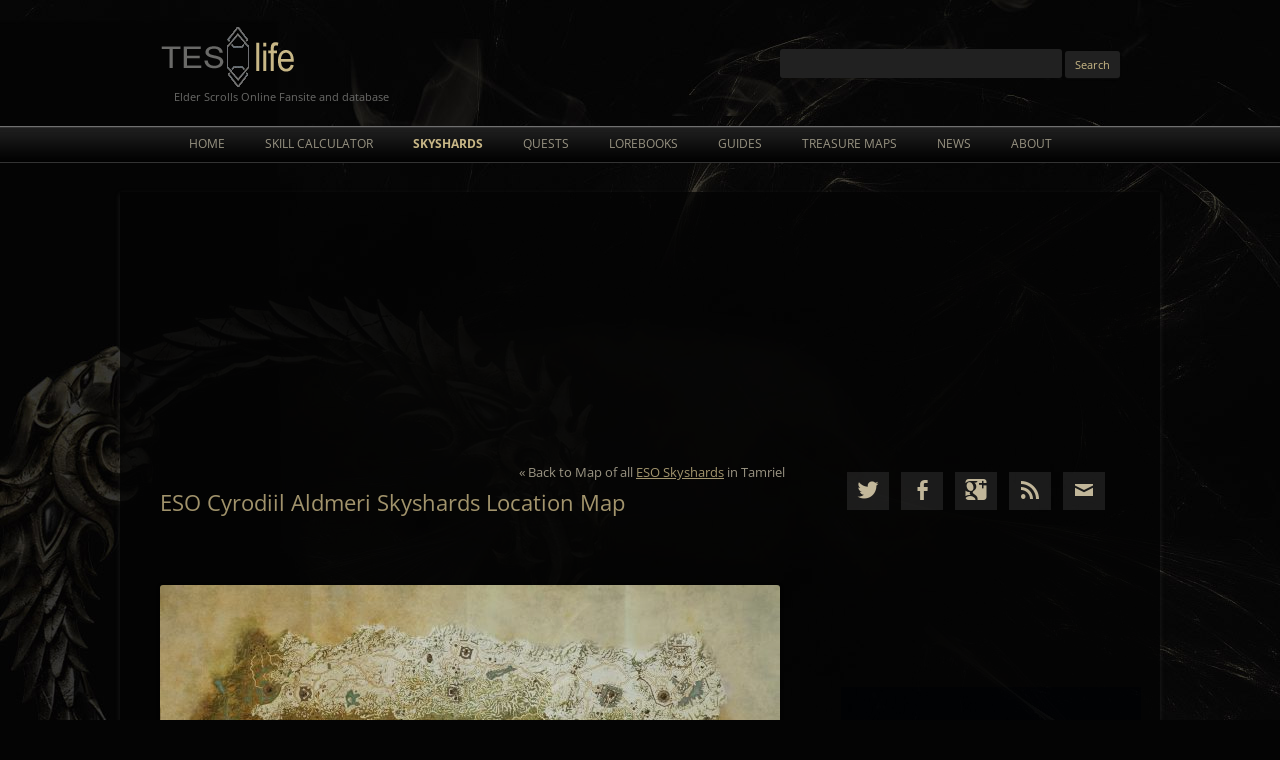

--- FILE ---
content_type: text/html; charset=UTF-8
request_url: http://teso.mmorpg-life.com/eso-cyrodiil-aldmeri-skyshards-location-map/
body_size: 21607
content:
<!DOCTYPE html>
<!--[if IE 7]><html class="ie ie7" lang="en-US">
<![endif]-->
<!--[if IE 8]><html class="ie ie8" lang="en-US">
<![endif]-->
<!--[if !(IE 7) | !(IE 8)  ]><!--><html lang="en-US">
<!--<![endif]--><head><meta charset="UTF-8" /><meta name="viewport" content="width=device-width" /><title>ESO Cyrodiil Aldmeri Skyshards Location Map - ESO Life</title><link rel="profile" href="http://gmpg.org/xfn/11" />
<!--[if lt IE 9]> <script src="http://teso.mmorpg-life.com/wp-content/themes/twentytwelve/js/html5.js" type="text/javascript"></script> <![endif]--> <script async src="https://www.googletagmanager.com/gtag/js?id=G-B26TWCK2VT"></script> <script>window.dataLayer = window.dataLayer || [];
  function gtag(){dataLayer.push(arguments);}
  gtag('js', new Date());

  gtag('config', 'G-B26TWCK2VT');</script>  <script type='text/javascript'>var serge_display_ads=true;
if(window.top.location.host != window.self.location.host) //provera da li smo u iframeu
{
    serge_display_ads=false;
}</script> <meta name='robots' content='index, follow, max-image-preview:large, max-snippet:-1, max-video-preview:-1' /><meta name="description" content="ESO Cyrodiil Aldmeri Skyshard locations with an interactive map and screenshots for all of them. Get Skill points in Elder Scrolls Online quicker." /><link rel="canonical" href="http://teso.mmorpg-life.com/eso-cyrodiil-aldmeri-skyshards-location-map/" /><meta property="og:locale" content="en_US" /><meta property="og:type" content="article" /><meta property="og:title" content="ESO Cyrodiil Aldmeri Skyshards Location Map - ESO Life" /><meta property="og:description" content="ESO Cyrodiil Aldmeri Skyshard locations with an interactive map and screenshots for all of them. Get Skill points in Elder Scrolls Online quicker." /><meta property="og:url" content="http://teso.mmorpg-life.com/eso-cyrodiil-aldmeri-skyshards-location-map/" /><meta property="og:site_name" content="ESO Life" /><meta property="article:publisher" content="https://www.facebook.com/mmorpglife" /><meta property="article:published_time" content="2014-03-02T07:19:47+00:00" /><meta property="article:modified_time" content="2015-08-18T13:36:33+00:00" /><meta property="og:image" content="http://teso.mmorpg-life.com/images/skyshards/tn/_skyshard_Within_sight_of_Mnem._image_eso_2014_02_28_10_39_07_753_t.jpg" /><meta name="author" content="Serge" /><meta name="twitter:card" content="summary_large_image" /><meta name="twitter:creator" content="@mmorpglife" /><meta name="twitter:site" content="@mmorpglife" /><meta name="twitter:label1" content="Written by" /><meta name="twitter:data1" content="Serge" /><meta name="twitter:label2" content="Est. reading time" /><meta name="twitter:data2" content="15 minutes" /> <script type="application/ld+json" class="yoast-schema-graph">{"@context":"https://schema.org","@graph":[{"@type":"Article","@id":"http://teso.mmorpg-life.com/eso-cyrodiil-aldmeri-skyshards-location-map/#article","isPartOf":{"@id":"http://teso.mmorpg-life.com/eso-cyrodiil-aldmeri-skyshards-location-map/"},"author":{"name":"Serge","@id":"http://teso.mmorpg-life.com/#/schema/person/d4d1cb7bfcd78f7b76b8fa7277e841e1"},"headline":"ESO Cyrodiil Aldmeri Skyshards Location Map","datePublished":"2014-03-02T07:19:47+00:00","dateModified":"2015-08-18T13:36:33+00:00","mainEntityOfPage":{"@id":"http://teso.mmorpg-life.com/eso-cyrodiil-aldmeri-skyshards-location-map/"},"wordCount":3083,"commentCount":0,"image":{"@id":"http://teso.mmorpg-life.com/eso-cyrodiil-aldmeri-skyshards-location-map/#primaryimage"},"thumbnailUrl":"http://teso.mmorpg-life.com/images/skyshards/tn/_skyshard_Within_sight_of_Mnem._image_eso_2014_02_28_10_39_07_753_t.jpg","keywords":["Cyrodiil Aldmeri","location","map","skyshards"],"articleSection":["Skyshard Locations Map"],"inLanguage":"en-US","potentialAction":[{"@type":"CommentAction","name":"Comment","target":["http://teso.mmorpg-life.com/eso-cyrodiil-aldmeri-skyshards-location-map/#respond"]}]},{"@type":"WebPage","@id":"http://teso.mmorpg-life.com/eso-cyrodiil-aldmeri-skyshards-location-map/","url":"http://teso.mmorpg-life.com/eso-cyrodiil-aldmeri-skyshards-location-map/","name":"ESO Cyrodiil Aldmeri Skyshards Location Map - ESO Life","isPartOf":{"@id":"http://teso.mmorpg-life.com/#website"},"primaryImageOfPage":{"@id":"http://teso.mmorpg-life.com/eso-cyrodiil-aldmeri-skyshards-location-map/#primaryimage"},"image":{"@id":"http://teso.mmorpg-life.com/eso-cyrodiil-aldmeri-skyshards-location-map/#primaryimage"},"thumbnailUrl":"http://teso.mmorpg-life.com/images/skyshards/tn/_skyshard_Within_sight_of_Mnem._image_eso_2014_02_28_10_39_07_753_t.jpg","datePublished":"2014-03-02T07:19:47+00:00","dateModified":"2015-08-18T13:36:33+00:00","author":{"@id":"http://teso.mmorpg-life.com/#/schema/person/d4d1cb7bfcd78f7b76b8fa7277e841e1"},"description":"ESO Cyrodiil Aldmeri Skyshard locations with an interactive map and screenshots for all of them. Get Skill points in Elder Scrolls Online quicker.","breadcrumb":{"@id":"http://teso.mmorpg-life.com/eso-cyrodiil-aldmeri-skyshards-location-map/#breadcrumb"},"inLanguage":"en-US","potentialAction":[{"@type":"ReadAction","target":["http://teso.mmorpg-life.com/eso-cyrodiil-aldmeri-skyshards-location-map/"]}]},{"@type":"ImageObject","inLanguage":"en-US","@id":"http://teso.mmorpg-life.com/eso-cyrodiil-aldmeri-skyshards-location-map/#primaryimage","url":"http://teso.mmorpg-life.com/images/skyshards/tn/_skyshard_Within_sight_of_Mnem._image_eso_2014_02_28_10_39_07_753_t.jpg","contentUrl":"http://teso.mmorpg-life.com/images/skyshards/tn/_skyshard_Within_sight_of_Mnem._image_eso_2014_02_28_10_39_07_753_t.jpg"},{"@type":"BreadcrumbList","@id":"http://teso.mmorpg-life.com/eso-cyrodiil-aldmeri-skyshards-location-map/#breadcrumb","itemListElement":[{"@type":"ListItem","position":1,"name":"Home","item":"http://teso.mmorpg-life.com/"},{"@type":"ListItem","position":2,"name":"Database","item":"http://teso.mmorpg-life.com/database/"},{"@type":"ListItem","position":3,"name":"Skyshard Locations Map","item":"http://teso.mmorpg-life.com/database/skyshard-locations-map/"},{"@type":"ListItem","position":4,"name":"ESO Cyrodiil Aldmeri Skyshards Location Map"}]},{"@type":"WebSite","@id":"http://teso.mmorpg-life.com/#website","url":"http://teso.mmorpg-life.com/","name":"ESO Life","description":"Elder Scrolls Online Fansite and database","potentialAction":[{"@type":"SearchAction","target":{"@type":"EntryPoint","urlTemplate":"http://teso.mmorpg-life.com/?s={search_term_string}"},"query-input":{"@type":"PropertyValueSpecification","valueRequired":true,"valueName":"search_term_string"}}],"inLanguage":"en-US"},{"@type":"Person","@id":"http://teso.mmorpg-life.com/#/schema/person/d4d1cb7bfcd78f7b76b8fa7277e841e1","name":"Serge","url":"http://teso.mmorpg-life.com/author/tes0_admin/"}]}</script> <link rel='dns-prefetch' href='//ajax.googleapis.com' /><link rel="alternate" type="application/rss+xml" title="ESO Life &raquo; Feed" href="http://teso.mmorpg-life.com/feed/" /><link rel="alternate" type="application/rss+xml" title="ESO Life &raquo; Comments Feed" href="http://teso.mmorpg-life.com/comments/feed/" /><link rel="alternate" title="oEmbed (JSON)" type="application/json+oembed" href="http://teso.mmorpg-life.com/wp-json/oembed/1.0/embed?url=http%3A%2F%2Fteso.mmorpg-life.com%2Feso-cyrodiil-aldmeri-skyshards-location-map%2F" /><link rel="alternate" title="oEmbed (XML)" type="text/xml+oembed" href="http://teso.mmorpg-life.com/wp-json/oembed/1.0/embed?url=http%3A%2F%2Fteso.mmorpg-life.com%2Feso-cyrodiil-aldmeri-skyshards-location-map%2F&#038;format=xml" /><link data-optimized="2" rel="stylesheet" href="http://teso.mmorpg-life.com/wp-content/litespeed/css/52ac5083db652450bc8acf5aeb391a3b.css?ver=31a48" /> <script type="text/javascript" src="//ajax.googleapis.com/ajax/libs/jquery/1.12.4/jquery.min.js" id="jquery-js"></script> <script type="text/javascript" id="image-watermark-no-right-click-js-before">/*  */
var iwArgsNoRightClick = {"rightclick":"N","draganddrop":"N","devtools":"Y","enableToast":"Y","toastMessage":"This content is protected"};

//# sourceURL=image-watermark-no-right-click-js-before
/*  */</script> <script type="text/javascript" src="http://teso.mmorpg-life.com/wp-content/plugins/image-watermark/js/no-right-click.js" id="image-watermark-no-right-click-js"></script> <script type="text/javascript" src="http://teso.mmorpg-life.com/wp-content/themes/twentytwelve/js/navigation.js" id="twentytwelve-navigation-js" defer="defer" data-wp-strategy="defer"></script> <script type="text/javascript" src="http://teso.mmorpg-life.com/js/interactivemap3.js" id="moji-js"></script> <link rel="https://api.w.org/" href="http://teso.mmorpg-life.com/wp-json/" /><link rel="alternate" title="JSON" type="application/json" href="http://teso.mmorpg-life.com/wp-json/wp/v2/posts/1836" /><link rel='shortlink' href='http://teso.mmorpg-life.com/?p=1836' /> <script type="text/javascript">function serge_redirect(url) {
    window.location.href = url;
}
/*jQuery( document ).ready(function() {
  jQuery( "#s" ).autocomplete({
      source: "http://teso.mmorpg-life.com/csearch.php",
      minLength: 3,
      select: function( event, ui ) {
          serge_redirect(ui.item.link)
      }
    });
});
*/</script> <link rel="shortcut icon" href="http://teso.mmorpg-life.com/favicon.ico" type="image/x-icon"/> <script src="https://hb.vntsm.com/v4/live/vms/sites/TESO.mmorpg-life.com/index.js"></script> <script>window.__VM ??= []; 
window.__VM.push(function (admanager, scope) { 
// scope.Config.get("richmedia").display("slot-1.a"); 
scope.Config.buildPlacement((configBuilder) => { 
configBuilder.add("desktop_takeover"); 
configBuilder.addDefaultOrUnique("mobile_banner").setBreakPoint("mobile"); 
}).display("slot-1.a"); 
scope.Config.get("double_mpu").display("slot-2.a"); 
scope.Config.get("double_mpu2").display("slot-3.a"); });</script> </head><body class="wp-singular post-template-default single single-post postid-1836 single-format-standard wp-embed-responsive wp-theme-twentytwelve wp-child-theme-twentytwelve-child custom-font-enabled"><div id="tooltip"><div id="top"></div><div id="tooltip_content">loading</div><div id="bot"></div></div><header id="masthead" class="site-header" role="banner"><hgroup><div class="header_box"><div style="float:left; max-width:18rem;"><a href="/" title="home page"><img src="/img/logo.png" /></a><div class="site-description">Elder Scrolls Online Fansite and database</div></div><div style="float:right; padding-top:25px;"><form role="search" method="get" id="searchform" action="http://teso.mmorpg-life.com/"><div><input type="text" value="" name="s" id="s" />
<input type="submit" id="searchsubmit" value="Search" /></div></form></div></div></hgroup><nav id="site-navigation" class="main-navigation" role="navigation"><div style="margin-left:auto; margin-right: auto; max-width:70rem;" class="clearfix">
<a class="assistive-text" href="#content" title="Skip to content">Skip to content</a><div class="menu-teso-menu-container"><ul id="menu-teso-menu" class="nav-menu"><li id="menu-item-111" class="menu-item menu-item-type-custom menu-item-object-custom menu-item-111"><a href="/">HOME</a></li><li id="menu-item-1267" class="menu-item menu-item-type-custom menu-item-object-custom menu-item-has-children menu-item-1267"><a href="http://teso.mmorpg-life.com/eso-skill-calculator/">Skill Calculator</a><ul class="sub-menu"><li id="menu-item-1273" class="menu-item menu-item-type-custom menu-item-object-custom menu-item-1273"><a href="http://teso.mmorpg-life.com/eso-skill-calculator/builds/">Browse Builds</a></li><li id="menu-item-1269" class="menu-item menu-item-type-custom menu-item-object-custom menu-item-1269"><a href="http://teso.mmorpg-life.com/eso-skill-calculator/dragonknight/">Dragonknight</a></li><li id="menu-item-1271" class="menu-item menu-item-type-custom menu-item-object-custom menu-item-1271"><a href="http://teso.mmorpg-life.com/eso-skill-calculator/nightblade/">Nightblade</a></li><li id="menu-item-1270" class="menu-item menu-item-type-custom menu-item-object-custom menu-item-1270"><a href="http://teso.mmorpg-life.com/eso-skill-calculator/sorcerer/">Sorcerer</a></li><li id="menu-item-1272" class="menu-item menu-item-type-custom menu-item-object-custom menu-item-1272"><a href="http://teso.mmorpg-life.com/eso-skill-calculator/templar/">Templar</a></li><li id="menu-item-8479" class="menu-item menu-item-type-post_type menu-item-object-page menu-item-8479"><a href="http://teso.mmorpg-life.com/eso-skill-calculator/warden/">Warden</a></li></ul></li><li id="menu-item-875" class="menu-item menu-item-type-custom menu-item-object-custom current-menu-ancestor menu-item-has-children menu-item-875"><a href="http://teso.mmorpg-life.com/skyshards/">Skyshards</a><ul class="sub-menu"><li id="menu-item-2564" class="menu-item menu-item-type-custom menu-item-object-custom menu-item-has-children menu-item-2564"><a>ALDMERI DOMINION</a><ul class="sub-menu"><li id="menu-item-913" class="menu-item menu-item-type-custom menu-item-object-custom menu-item-913"><a href="http://teso.mmorpg-life.com/eso-auridon-skyshards-location-map/">Auridon Skyshards Location</a></li><li id="menu-item-1112" class="menu-item menu-item-type-custom menu-item-object-custom menu-item-1112"><a href="http://teso.mmorpg-life.com/eso-grahtwood-skyshards-location-map/">Grahtwood Skyshards Location Map</a></li><li id="menu-item-1113" class="menu-item menu-item-type-custom menu-item-object-custom menu-item-1113"><a href="http://teso.mmorpg-life.com/eso-greenshade-skyshards-location-map/">Greenshade Skyshards Location Map</a></li><li id="menu-item-912" class="menu-item menu-item-type-custom menu-item-object-custom menu-item-912"><a href="http://teso.mmorpg-life.com/eso-khenarthis-roost-skyshards-location-map/">Khenarthi’s Roost Skyshards Map</a></li><li id="menu-item-1114" class="menu-item menu-item-type-custom menu-item-object-custom menu-item-1114"><a href="http://teso.mmorpg-life.com/eso-malabal-tor-skyshards-location-map/">Malabal Tor Skyshards Location Map</a></li><li id="menu-item-1115" class="menu-item menu-item-type-custom menu-item-object-custom menu-item-1115"><a href="http://teso.mmorpg-life.com/eso-reapers-march-skyshards-location-map/">Reaper’s March Skyshards Location Map</a></li></ul></li><li id="menu-item-2565" class="menu-item menu-item-type-custom menu-item-object-custom menu-item-has-children menu-item-2565"><a>DAGGERFALL COVENANT</a><ul class="sub-menu"><li id="menu-item-1117" class="menu-item menu-item-type-custom menu-item-object-custom menu-item-1117"><a href="http://teso.mmorpg-life.com/eso-alikr-desert-skyshards-location-map/">Alik’r Desert Skyshards Location Map</a></li><li id="menu-item-5700" class="menu-item menu-item-type-custom menu-item-object-custom menu-item-5700"><a href="http://teso.mmorpg-life.com/eso-bangkorai-skyshards-location-map/">Bangkorai Skyshards Location Map</a></li><li id="menu-item-1116" class="menu-item menu-item-type-custom menu-item-object-custom menu-item-1116"><a href="http://teso.mmorpg-life.com/eso-betnikh-skyshards-location-map/">Betnikh Skyshards Location Map</a></li><li id="menu-item-1118" class="menu-item menu-item-type-custom menu-item-object-custom menu-item-1118"><a href="http://teso.mmorpg-life.com/eso-glenumbra-skyshards-location-map/">Glenumbra Skyshards Location Map</a></li><li id="menu-item-1120" class="menu-item menu-item-type-custom menu-item-object-custom menu-item-1120"><a href="http://teso.mmorpg-life.com/eso-rivenspire-skyshards-location-map/">Rivenspire Skyshards Location Map</a></li><li id="menu-item-1119" class="menu-item menu-item-type-custom menu-item-object-custom menu-item-1119"><a href="http://teso.mmorpg-life.com/eso-stormhaven-skyshards-location-map/">Stormhaven Skyshards Location Map</a></li><li id="menu-item-914" class="menu-item menu-item-type-custom menu-item-object-custom menu-item-914"><a href="http://teso.mmorpg-life.com/eso-stros-mkai-skyshards-location-map/">Stros M’Kai Skyshards Map</a></li></ul></li><li id="menu-item-2566" class="menu-item menu-item-type-custom menu-item-object-custom menu-item-has-children menu-item-2566"><a>EBONHEART PACT</a><ul class="sub-menu"><li id="menu-item-889" class="menu-item menu-item-type-custom menu-item-object-custom menu-item-889"><a href="http://teso.mmorpg-life.com/eso-bal-foyen-skyshards-location-map/">Bal Foyen Skyshard Locations</a></li><li id="menu-item-887" class="menu-item menu-item-type-custom menu-item-object-custom menu-item-887"><a href="http://teso.mmorpg-life.com/eso-bleakrock-isle-skyshards-location-map/">Bleakrock Isle Skyshards Map</a></li><li id="menu-item-1110" class="menu-item menu-item-type-custom menu-item-object-custom menu-item-1110"><a href="http://teso.mmorpg-life.com/eso-deshaan-skyshards-location-map/">Deshaan Skyshards Location Map</a></li><li id="menu-item-1105" class="menu-item menu-item-type-custom menu-item-object-custom menu-item-1105"><a href="http://teso.mmorpg-life.com/eso-eastmarch-skyshards-location-map/">Eastmarch Skyshards Location Map</a></li><li id="menu-item-1109" class="menu-item menu-item-type-custom menu-item-object-custom menu-item-1109"><a href="http://teso.mmorpg-life.com/eso-the-rift-skyshards-location-map/">Rift Skyshards Location Map</a></li><li id="menu-item-1111" class="menu-item menu-item-type-custom menu-item-object-custom menu-item-1111"><a href="http://teso.mmorpg-life.com/eso-shadowfen-skyshards-location-map/">Shadowfen Skyshards Location Map</a></li><li id="menu-item-888" class="menu-item menu-item-type-custom menu-item-object-custom menu-item-888"><a href="http://teso.mmorpg-life.com/eso-stonefalls-skyshards-location-map/">Stonefalls Skyshards Map</a></li></ul></li><li id="menu-item-2567" class="menu-item menu-item-type-custom menu-item-object-custom current-menu-ancestor current-menu-parent menu-item-has-children menu-item-2567"><a>CYRODIIL</a><ul class="sub-menu"><li id="menu-item-1817" class="menu-item menu-item-type-custom menu-item-object-custom current-menu-item menu-item-1817"><a href="http://teso.mmorpg-life.com/eso-cyrodiil-aldmeri-skyshards-location-map/" aria-current="page">Cyrodiil Aldmeri Skyshard Locations</a></li><li id="menu-item-1953" class="menu-item menu-item-type-custom menu-item-object-custom menu-item-1953"><a href="http://teso.mmorpg-life.com/eso-cyrodiil-ebonheart-skyshards-location-map/">Cyrodiil Ebonheart Skyshard Locations</a></li><li id="menu-item-1818" class="menu-item menu-item-type-custom menu-item-object-custom menu-item-1818"><a href="http://teso.mmorpg-life.com/eso-cyrodiil-daggerfall-skyshards-location-map/">Cyrodiil Daggerfall Skyshard Locations</a></li><li id="menu-item-5695" class="menu-item menu-item-type-custom menu-item-object-custom menu-item-5695"><a href="http://teso.mmorpg-life.com/eso-mountain-skyshard-cyrodiil/">Mountain Skyshard in Cyrodiil</a></li></ul></li><li id="menu-item-5426" class="menu-item menu-item-type-custom menu-item-object-custom menu-item-has-children menu-item-5426"><a>All Factions</a><ul class="sub-menu"><li id="menu-item-5427" class="menu-item menu-item-type-custom menu-item-object-custom menu-item-5427"><a href="http://teso.mmorpg-life.com/eso-coldharbour-skyshards-location-map/">Coldharbour Skyshards Locations Map</a></li><li id="menu-item-7355" class="menu-item menu-item-type-custom menu-item-object-custom menu-item-7355"><a href="http://teso.mmorpg-life.com/eso-craglorn-skyshards-location-map/">Craglorn Skyshards Locations</a></li></ul></li><li id="menu-item-8398" class="menu-item menu-item-type-custom menu-item-object-custom menu-item-has-children menu-item-8398"><a href="http://teso.mmorpg-life.com/skyshards/">DLC</a><ul class="sub-menu"><li id="menu-item-9860" class="menu-item menu-item-type-post_type menu-item-object-post menu-item-9860"><a href="http://teso.mmorpg-life.com/eso-western-skyrim-skyshards-location-map/">ESO Western Skyrim Skyshards Location Map</a></li><li id="menu-item-9862" class="menu-item menu-item-type-post_type menu-item-object-post menu-item-9862"><a href="http://teso.mmorpg-life.com/eso-southern-elsweyr-skyshards-location-map/">ESO Southern Elsweyr Skyshards Location Map</a></li><li id="menu-item-9674" class="menu-item menu-item-type-post_type menu-item-object-post menu-item-9674"><a href="http://teso.mmorpg-life.com/eso-elsweyr-skyshards-location-map/">ESO Elsweyr Skyshards Location Map</a></li><li id="menu-item-9245" class="menu-item menu-item-type-post_type menu-item-object-post menu-item-9245"><a href="http://teso.mmorpg-life.com/eso-summerset-skyshards-location-map/">TESO Summerset Skyshard Locations Map</a></li><li id="menu-item-9246" class="menu-item menu-item-type-post_type menu-item-object-post menu-item-9246"><a href="http://teso.mmorpg-life.com/eso-clockwork-city-skyshards-location-map/">Clockwork City Skyshards</a></li><li id="menu-item-8713" class="menu-item menu-item-type-post_type menu-item-object-post menu-item-8713"><a href="http://teso.mmorpg-life.com/eso-vvardenfell-skyshards-location-map/">ESO Morrowind Skyshards &#8211; Vvardenfell Map</a></li><li id="menu-item-8399" class="menu-item menu-item-type-post_type menu-item-object-post menu-item-8399"><a href="http://teso.mmorpg-life.com/eso-gold-coast-skyshards-location-map/">ESO Gold Coast Skyshards</a></li><li id="menu-item-8400" class="menu-item menu-item-type-post_type menu-item-object-post menu-item-8400"><a href="http://teso.mmorpg-life.com/eso-hews-bane-skyshards-location-map/">Hew’s Bane Skyshards Map</a></li><li id="menu-item-8715" class="menu-item menu-item-type-post_type menu-item-object-post menu-item-8715"><a href="http://teso.mmorpg-life.com/eso-imperial-city-skyshards-location-map/">Imperial City Skyshards Location</a></li><li id="menu-item-8414" class="menu-item menu-item-type-post_type menu-item-object-post menu-item-8414"><a href="http://teso.mmorpg-life.com/eso-wrothgar-skyshards-location-map/">Wrothgar Skyshards</a></li></ul></li></ul></li><li id="menu-item-4945" class="menu-item menu-item-type-custom menu-item-object-custom menu-item-4945"><a href="http://teso.mmorpg-life.com/quests/">Quests</a></li><li id="menu-item-998" class="menu-item menu-item-type-custom menu-item-object-custom menu-item-998"><a href="http://teso.mmorpg-life.com/lorebooks-locations-map/">Lorebooks</a></li><li id="menu-item-114" class="menu-item menu-item-type-custom menu-item-object-custom menu-item-has-children menu-item-114"><a href="http://teso.mmorpg-life.com/category/guides/">GUIDES</a><ul class="sub-menu"><li id="menu-item-2568" class="menu-item menu-item-type-custom menu-item-object-custom menu-item-has-children menu-item-2568"><a>General Guides</a><ul class="sub-menu"><li id="menu-item-1106" class="menu-item menu-item-type-custom menu-item-object-custom menu-item-1106"><a href="http://teso.mmorpg-life.com/eso-achievements-guide/">Achievements Guide</a></li><li id="menu-item-6001" class="menu-item menu-item-type-custom menu-item-object-custom menu-item-6001"><a href="http://teso.mmorpg-life.com/become-vampire-eso/">How to become a Vampire</a></li><li id="menu-item-6286" class="menu-item menu-item-type-custom menu-item-object-custom menu-item-6286"><a href="http://teso.mmorpg-life.com/become-werewolf-eso/">How to become a Werewolf</a></li><li id="menu-item-7276" class="menu-item menu-item-type-custom menu-item-object-custom menu-item-7276"><a href="http://teso.mmorpg-life.com/eso-guide-how-to-become-white-werewolf/">How to become white werewolf</a></li><li id="menu-item-681" class="menu-item menu-item-type-custom menu-item-object-custom menu-item-681"><a href="http://teso.mmorpg-life.com/increase-inventory-space-eso/">How to Increase Inventory Space in ESO</a></li><li id="menu-item-5277" class="menu-item menu-item-type-custom menu-item-object-custom menu-item-5277"><a href="http://teso.mmorpg-life.com/reset-skills-eso/">How to reset skills</a></li><li id="menu-item-2576" class="menu-item menu-item-type-custom menu-item-object-custom menu-item-2576"><a href="http://teso.mmorpg-life.com/switch-teso-beta-north-american-megaserver/">How to switch between EU and US Megaserver</a></li><li id="menu-item-682" class="menu-item menu-item-type-custom menu-item-object-custom menu-item-682"><a href="http://teso.mmorpg-life.com/teso-lockpicking/">Lockpicking Guide</a></li><li id="menu-item-928" class="menu-item menu-item-type-custom menu-item-object-custom menu-item-928"><a href="http://teso.mmorpg-life.com/eso-login-error-codes-solutions/">Login Error Codes And Solutions</a></li><li id="menu-item-5745" class="menu-item menu-item-type-custom menu-item-object-custom menu-item-5745"><a href="http://teso.mmorpg-life.com/known-technical-issues-mac-users/">MAC Known Technical Issues</a></li><li id="menu-item-1395" class="menu-item menu-item-type-custom menu-item-object-custom menu-item-1395"><a href="http://teso.mmorpg-life.com/mounts-elder-scrolls-online/">Mounts in ESO</a></li><li id="menu-item-1689" class="menu-item menu-item-type-custom menu-item-object-custom menu-item-1689"><a href="http://teso.mmorpg-life.com/eso-tips-tricks/">Tips &#038; Tricks</a></li><li id="menu-item-5665" class="menu-item menu-item-type-custom menu-item-object-custom menu-item-5665"><a href="http://teso.mmorpg-life.com/first-things-early-access-starts/">Things you should know when ESO starts</a></li></ul></li><li id="menu-item-2569" class="menu-item menu-item-type-custom menu-item-object-custom menu-item-has-children menu-item-2569"><a>Controls and Keyboard Commands</a><ul class="sub-menu"><li id="menu-item-2001" class="menu-item menu-item-type-custom menu-item-object-custom menu-item-2001"><a href="http://teso.mmorpg-life.com/teso-chat-grouping/">Chat and Grouping Commands</a></li><li id="menu-item-1455" class="menu-item menu-item-type-custom menu-item-object-custom menu-item-1455"><a href="http://teso.mmorpg-life.com/list-of-eso-emotes/">Character Emotes</a></li><li id="menu-item-919" class="menu-item menu-item-type-custom menu-item-object-custom menu-item-919"><a href="http://teso.mmorpg-life.com/teso-list-controls-keyboard-commands/">Controls and Keyboard Commands</a></li></ul></li><li id="menu-item-2570" class="menu-item menu-item-type-custom menu-item-object-custom menu-item-has-children menu-item-2570"><a>Crafting Guides</a><ul class="sub-menu"><li id="menu-item-1318" class="menu-item menu-item-type-custom menu-item-object-custom menu-item-1318"><a href="http://teso.mmorpg-life.com/crafting-guide/">General Crafting Guide</a></li><li id="menu-item-6338" class="menu-item menu-item-type-custom menu-item-object-custom menu-item-6338"><a href="http://teso.mmorpg-life.com/alchemy-traits-discovery-tool/">Alchemy Traits Discovery Tool</a></li><li id="menu-item-2306" class="menu-item menu-item-type-custom menu-item-object-custom menu-item-2306"><a href="http://teso.mmorpg-life.com/eso-enchanting-guide/">Enchanting Guide</a></li></ul></li><li id="menu-item-1177" class="menu-item menu-item-type-custom menu-item-object-custom menu-item-has-children menu-item-1177"><a>Dungeons</a><ul class="sub-menu"><li id="menu-item-1212" class="menu-item menu-item-type-custom menu-item-object-custom menu-item-1212"><a href="http://teso.mmorpg-life.com/eso-public-dungeons/">Public Dungeon Basics</a></li><li id="menu-item-1176" class="menu-item menu-item-type-custom menu-item-object-custom menu-item-1176"><a href="http://teso.mmorpg-life.com/banished-cells/">Banished Cells Dungeon Playthrough</a></li></ul></li><li id="menu-item-2571" class="menu-item menu-item-type-custom menu-item-object-custom menu-item-has-children menu-item-2571"><a>PvP Guides</a><ul class="sub-menu"><li id="menu-item-683" class="menu-item menu-item-type-custom menu-item-object-custom menu-item-683"><a href="http://teso.mmorpg-life.com/emperor/">How to become Emperor</a></li></ul></li><li id="menu-item-7128" class="menu-item menu-item-type-custom menu-item-object-custom menu-item-has-children menu-item-7128"><a>Exploration Achievements</a><ul class="sub-menu"><li id="menu-item-7129" class="menu-item menu-item-type-custom menu-item-object-custom menu-item-7129"><a href="http://teso.mmorpg-life.com/bandits-heart-achievement/">A Bandit’s Heart</a></li><li id="menu-item-7130" class="menu-item menu-item-type-custom menu-item-object-custom menu-item-7130"><a href="http://teso.mmorpg-life.com/golden-palms-locations-achievement-guide/">Golden Palms</a></li><li id="menu-item-7131" class="menu-item menu-item-type-custom menu-item-object-custom menu-item-7131"><a href="http://teso.mmorpg-life.com/keeper-of-flame-locations-achievement-guide/">Keeper of the Flame</a></li></ul></li></ul></li><li id="menu-item-2347" class="menu-item menu-item-type-taxonomy menu-item-object-category menu-item-has-children menu-item-2347"><a href="http://teso.mmorpg-life.com/treasure-maps/">Treasure Maps</a><ul class="sub-menu"><li id="menu-item-5677" class="menu-item menu-item-type-custom menu-item-object-custom menu-item-has-children menu-item-5677"><a>ALDMERI DOMINION</a><ul class="sub-menu"><li id="menu-item-2349" class="menu-item menu-item-type-custom menu-item-object-custom menu-item-2349"><a href="http://teso.mmorpg-life.com/eso-auridon-treasure-map-guide/">Auridon Treasure Maps</a></li><li id="menu-item-6105" class="menu-item menu-item-type-custom menu-item-object-custom menu-item-6105"><a href="http://teso.mmorpg-life.com/grahtwood-treasure-map-locations-guide/">Grahtwood Treasure Maps</a></li><li id="menu-item-6181" class="menu-item menu-item-type-custom menu-item-object-custom menu-item-6181"><a href="http://teso.mmorpg-life.com/greenshade-treasure-map-locations-guide/">Greenshade Treasure Maps</a></li><li id="menu-item-5699" class="menu-item menu-item-type-custom menu-item-object-custom menu-item-5699"><a href="http://teso.mmorpg-life.com/khenarthis-roost-treasure-map-locations-guide/">Khenarthi’s Roost Treasure Maps</a></li><li id="menu-item-6440" class="menu-item menu-item-type-custom menu-item-object-custom menu-item-6440"><a href="http://teso.mmorpg-life.com/malabal-tor-treasure-map-locations-guide/">Malabal Tor Treasure Maps</a></li><li id="menu-item-6923" class="menu-item menu-item-type-custom menu-item-object-custom menu-item-6923"><a href="http://teso.mmorpg-life.com/reapers-march-treasure-map-locations-guide/">Reaper&#8217;s March Treasure Maps</a></li></ul></li><li id="menu-item-5678" class="menu-item menu-item-type-custom menu-item-object-custom menu-item-has-children menu-item-5678"><a>DAGGERFALL COVENANT</a><ul class="sub-menu"><li id="menu-item-6362" class="menu-item menu-item-type-custom menu-item-object-custom menu-item-6362"><a href="http://teso.mmorpg-life.com/alikr-desert-treasure-map-locations-guide/">Alik’r Desert Treasure Maps</a></li><li id="menu-item-6383" class="menu-item menu-item-type-custom menu-item-object-custom menu-item-6383"><a href="http://teso.mmorpg-life.com/bangkorai-treasure-map-locations-guide/">Bangkorai Treasure Maps</a></li><li id="menu-item-5735" class="menu-item menu-item-type-custom menu-item-object-custom menu-item-5735"><a href="http://teso.mmorpg-life.com/betnikh-treasure-map-locations-guide/">Betnikh Treasure Maps</a></li><li id="menu-item-5694" class="menu-item menu-item-type-custom menu-item-object-custom menu-item-5694"><a href="http://teso.mmorpg-life.com/glenumbra-treasure-map-guide/">Glenumbra Treasure Maps</a></li><li id="menu-item-6242" class="menu-item menu-item-type-custom menu-item-object-custom menu-item-6242"><a href="http://teso.mmorpg-life.com/rivenspire-treasure-map-locations-guide/">Rivenspire Treasure Maps</a></li><li id="menu-item-5875" class="menu-item menu-item-type-custom menu-item-object-custom menu-item-5875"><a href="http://teso.mmorpg-life.com/stormhaven-treasure-map-locations-guide/">Stormhaven Treasure Maps</a></li><li id="menu-item-5680" class="menu-item menu-item-type-custom menu-item-object-custom menu-item-5680"><a href="http://teso.mmorpg-life.com/stros-mkai-treasure-map-guide/">Stros M’Kai Treasure Maps</a></li></ul></li><li id="menu-item-5679" class="menu-item menu-item-type-custom menu-item-object-custom menu-item-has-children menu-item-5679"><a>EBONHEART PACT</a><ul class="sub-menu"><li id="menu-item-5684" class="menu-item menu-item-type-custom menu-item-object-custom menu-item-5684"><a href="http://teso.mmorpg-life.com/bal-foyen-treasure-map-locations-guide/">Bal Foyen Treasure Maps</a></li><li id="menu-item-2348" class="menu-item menu-item-type-custom menu-item-object-custom menu-item-2348"><a href="http://teso.mmorpg-life.com/eso-bleakrock-isle-treasure-map-guide/">Bleakrock Isle Treasure Maps</a></li><li id="menu-item-6103" class="menu-item menu-item-type-custom menu-item-object-custom menu-item-6103"><a href="http://teso.mmorpg-life.com/deshaan-treasure-map-locations-guide/">Deshaan Treasure Maps</a></li><li id="menu-item-7022" class="menu-item menu-item-type-custom menu-item-object-custom menu-item-7022"><a href="http://teso.mmorpg-life.com/eastmarch-treasure-map-locations-guide/">Eastmarch Treasure Maps</a></li><li id="menu-item-7231" class="menu-item menu-item-type-custom menu-item-object-custom menu-item-7231"><a href="http://teso.mmorpg-life.com/rift-treasure-map-locations-guide/">Rift treasure maps</a></li><li id="menu-item-6132" class="menu-item menu-item-type-custom menu-item-object-custom menu-item-6132"><a href="http://teso.mmorpg-life.com/shadowfen-treasure-map-locations-guide/">Shadowfen Treasure Maps</a></li><li id="menu-item-5809" class="menu-item menu-item-type-custom menu-item-object-custom menu-item-5809"><a href="http://teso.mmorpg-life.com/stonefalls-treasure-map-locations-guide/">Stonefalls Treasure Maps</a></li></ul></li><li id="menu-item-6592" class="menu-item menu-item-type-custom menu-item-object-custom menu-item-has-children menu-item-6592"><a>All Factions</a><ul class="sub-menu"><li id="menu-item-6591" class="menu-item menu-item-type-custom menu-item-object-custom menu-item-6591"><a href="http://teso.mmorpg-life.com/coldharbour-treasure-map-locations-guide/">Coldharbour Treasure Maps</a></li><li id="menu-item-7387" class="menu-item menu-item-type-custom menu-item-object-custom menu-item-7387"><a href="http://teso.mmorpg-life.com/craglorn-treasure-map-guide/">Craglorn Treasure Maps</a></li><li id="menu-item-7356" class="menu-item menu-item-type-custom menu-item-object-custom menu-item-7356"><a href="http://teso.mmorpg-life.com/cyrodiil-treasure-map-locations-guide/">Cyrodiil Treasure Maps</a></li></ul></li><li id="menu-item-8528" class="menu-item menu-item-type-custom menu-item-object-custom menu-item-has-children menu-item-8528"><a>DLC</a><ul class="sub-menu"><li id="menu-item-9675" class="menu-item menu-item-type-post_type menu-item-object-post menu-item-9675"><a href="http://teso.mmorpg-life.com/northern-elsweyr-treasure-map-locations/">Northern Elsweyr Treasure Map Locations</a></li><li id="menu-item-8716" class="menu-item menu-item-type-post_type menu-item-object-post menu-item-8716"><a href="http://teso.mmorpg-life.com/vvardenfell-treasure-map-locations-eso-morrowind/">ESO Morrowind Treasure Map Locations in Vvardenfell</a></li><li id="menu-item-8529" class="menu-item menu-item-type-custom menu-item-object-custom menu-item-8529"><a href="http://teso.mmorpg-life.com/hews-bane-treasure-map-locations-guide/">Hew’s Bane Treasure Maps</a></li><li id="menu-item-8542" class="menu-item menu-item-type-custom menu-item-object-custom menu-item-8542"><a href="http://teso.mmorpg-life.com/gold-coast-treasure-map-locations-guide/">Gold Coast Treasure Maps</a></li></ul></li></ul></li><li id="menu-item-1446" class="menu-item menu-item-type-custom menu-item-object-custom menu-item-has-children menu-item-1446"><a>News</a><ul class="sub-menu"><li id="menu-item-113" class="menu-item menu-item-type-taxonomy menu-item-object-category menu-item-113"><a href="http://teso.mmorpg-life.com/breaking-news/">Breaking News</a></li><li id="menu-item-1447" class="menu-item menu-item-type-taxonomy menu-item-object-category menu-item-1447"><a href="http://teso.mmorpg-life.com/news/">News</a></li></ul></li><li id="menu-item-999" class="menu-item menu-item-type-custom menu-item-object-custom menu-item-has-children menu-item-999"><a>About</a><ul class="sub-menu"><li id="menu-item-112" class="menu-item menu-item-type-custom menu-item-object-custom menu-item-112"><a href="http://teso.mmorpg-life.com/teso-life/">About Us</a></li><li id="menu-item-115" class="menu-item menu-item-type-custom menu-item-object-custom menu-item-115"><a href="http://www.mmorpg-life.com/contact-us/">Contact Us</a></li><li id="menu-item-1073" class="menu-item menu-item-type-custom menu-item-object-custom menu-item-1073"><a href="http://www.mmorpg-life.com/privacy-policy/">Privacy Policy</a></li></ul></li></ul></div></div></nav></header><div id="page" class="hfeed site"><div id="main" class="wrapper"><div id="serge_big_ad_holder"><div id="slot-1.a"></div></div><div id="primary" class="site-content"><div id="content" role="main"><div style="width: 100%; text-align: right; padding-bottom: 10px;">&laquo; Back to Map of all <a href="/skyshards/">ESO Skyshards</a> in Tamriel</div><article id="post-1836" class="post-1836 post type-post status-publish format-standard hentry category-skyshard-locations-map tag-cyrodiil-aldmeri tag-location tag-map tag-skyshards"><header class="entry-header"><h1 class="entry-title">ESO Cyrodiil Aldmeri Skyshards Location Map</h1></header><div id="vminread"></div><div class="entry-content"><p><script type="text/javascript">jQuery(document).ready(function () {
	popuni_mapu('http://teso.mmorpg-life.com/img/maps/ava_whole_aldmeri.jpg','skyshard', false);
});</script><br />
<a id="skyshardtop"></a></p><div class="map-post"><div id="map-holder"></div><div id="map-desc"></div></div><div id="skyshard_guides">
<a id="within_sight_of_mnem."></a></p><div class="skyshard_naslov_wrapper clearfix"><div class="skyshard_zone_numeracija">1.</div><div class="skyshard_title_holder"><h2 class="skyshard_title">Within sight of Mnem.</h2></div></div><div class="skyshard_event_note clearfix"><div style="float: left; width: 10%;">Guide:</div><div style="float: right; width: 90%;"> Southeastern Cyrodiil, just south of Scroll Temple of Mnem, in the heart of Aldmeri Dominion area.</p><p>This is the closest skill point piece for the Aldmeri Dominion members. It is close to one of their Cyrodiil spawning locations. You can find it among southern ruins of Scroll Temple of Mnem, in the corner of a destroyed stone compound.</p></div></div><div class="clearfix skyshard_images_container"></div><div class="clearfix skyshard_images_container" style="margin-bottom: 10px;"><div style="width: 33%; float: left;"><div style="display:inline; position: relative;" ><a target="_blank" href="http://teso.mmorpg-life.com/imgs/skyshards/_skyshard_Within_sight_of_Mnem._image_eso_2014_02_28_10_39_07_753.jpg" class="qi" ><img decoding="async" src="http://teso.mmorpg-life.com/images/skyshards/tn/_skyshard_Within_sight_of_Mnem._image_eso_2014_02_28_10_39_07_753_t.jpg"   alt="Skyshard Within sight of Mnem. image 409 thumbnail"  /> <span style="display: none; position: absolute;  background-color: black; z-index: 1000;"><img decoding="async" src="http://teso.mmorpg-life.com/images/skyshards/mid/_skyshard_Within_sight_of_Mnem._image_eso_2014_02_28_10_39_07_753_m.jpg"   alt="Skyshard Within sight of Mnem. image 409 middle size"  /> <br /><b>Click on the thumbnail to see the original image</b>.</span></a></div><p>Scroll Temple of Mnem collectible.</div><div style="width: 33%; float: left;"><div style="display:inline; position: relative;" ><a target="_blank" href="http://teso.mmorpg-life.com/imgs/skyshards/_skyshard_Within_sight_of_Mnem._image_eso_2014_02_28_10_48_35_048.jpg" class="qi" ><img decoding="async" src="http://teso.mmorpg-life.com/images/skyshards/tn/_skyshard_Within_sight_of_Mnem._image_eso_2014_02_28_10_48_35_048_t.jpg"   alt="Skyshard Within sight of Mnem. image 410 thumbnail"  /> <span style="display: none; position: absolute;  background-color: black; z-index: 1000;"><img decoding="async" src="http://teso.mmorpg-life.com/images/skyshards/mid/_skyshard_Within_sight_of_Mnem._image_eso_2014_02_28_10_48_35_048_m.jpg"   alt="Skyshard Within sight of Mnem. image 410 middle size"  /> <br /><b>Click on the thumbnail to see the original image</b>.</span></a></div></div><div style="width: 33%; float: left;"><div style="display:inline; position: relative;" ><a target="_blank" href="http://teso.mmorpg-life.com/imgs/skyshards/_skyshard_Within_sight_of_Mnem._image_eso_2014_02_28_10_48_37_797.jpg" class="qi" ><img decoding="async" src="http://teso.mmorpg-life.com/images/skyshards/tn/_skyshard_Within_sight_of_Mnem._image_eso_2014_02_28_10_48_37_797_t.jpg"   alt="Skyshard Within sight of Mnem. image 411 thumbnail"  /> <span style="display: none; position: absolute;  background-color: black; z-index: 1000;"><img decoding="async" src="http://teso.mmorpg-life.com/images/skyshards/mid/_skyshard_Within_sight_of_Mnem._image_eso_2014_02_28_10_48_37_797_m.jpg"   alt="Skyshard Within sight of Mnem. image 411 middle size"  /> <br /><b>Click on the thumbnail to see the original image</b>.</span></a></div><p>Zoomed out map view.</div></div><div class="skyshard-permalink"><a href="http://teso.mmorpg-life.com/within-sight-of-mnem-skyshard/" title="Within sight of Mnem. permalink">Permalink</a></div><div class="skyshard-backtotop"><a href="#skyshardtop">&#8593; Back to Top &#8593;</a></div><p><a id="ascending_toward_prophecy_and_dawn."></a></p><div class="skyshard_naslov_wrapper clearfix"><div class="skyshard_zone_numeracija">2.</div><div class="skyshard_title_holder"><h2 class="skyshard_title">Ascending toward prophecy and dawn.</h2></div></div><div class="skyshard_event_note clearfix"><div style="float: left; width: 10%;">Guide:</div><div style="float: right; width: 90%;"> Southwestern Cyrodiil, just west of Scroll Temple of Altadoon, in the heart of Aldmeri Dominion area.</p><p>This is the closest skill point piece for the Aldmeri Dominion soldiers. It is just &#8220;few&#8221; steps away from one of their Cyrodiil spawning locations. Area where you can find it is not on a main road. It is at the bottom of stone stairs.</p></div></div><div class="clearfix skyshard_images_container"></div><div class="clearfix skyshard_images_container" style="margin-bottom: 10px;"><div style="width: 33%; float: left;"><div style="display:inline; position: relative;" ><a target="_blank" href="http://teso.mmorpg-life.com/imgs/skyshards/_skyshard_Ascending_toward_prophecy_and_dawn._image_eso_2014_02_28_10_44_43_909.jpg" class="qi" ><img decoding="async" src="http://teso.mmorpg-life.com/images/skyshards/tn/_skyshard_Ascending_toward_prophecy_and_dawn._image_eso_2014_02_28_10_44_43_909_t.jpg"   alt="Skyshard Ascending toward prophecy and dawn. image 406 thumbnail"  /> <span style="display: none; position: absolute;  background-color: black; z-index: 1000;"><img decoding="async" src="http://teso.mmorpg-life.com/images/skyshards/mid/_skyshard_Ascending_toward_prophecy_and_dawn._image_eso_2014_02_28_10_44_43_909_m.jpg"   alt="Skyshard Ascending toward prophecy and dawn. image 406 middle size"  /> <br /><b>Click on the thumbnail to see the original image</b>.</span></a></div><p>Scroll Temple of Altadoon Collectible.</div><div style="width: 33%; float: left;"><div style="display:inline; position: relative;" ><a target="_blank" href="http://teso.mmorpg-life.com/imgs/skyshards/_skyshard_Ascending_toward_prophecy_and_dawn._image_eso_2014_02_28_10_45_17_377.jpg" class="qi" ><img decoding="async" src="http://teso.mmorpg-life.com/images/skyshards/tn/_skyshard_Ascending_toward_prophecy_and_dawn._image_eso_2014_02_28_10_45_17_377_t.jpg"   alt="Skyshard Ascending toward prophecy and dawn. image 407 thumbnail"  /> <span style="display: none; position: absolute;  background-color: black; z-index: 1000;"><img decoding="async" src="http://teso.mmorpg-life.com/images/skyshards/mid/_skyshard_Ascending_toward_prophecy_and_dawn._image_eso_2014_02_28_10_45_17_377_m.jpg"   alt="Skyshard Ascending toward prophecy and dawn. image 407 middle size"  /> <br /><b>Click on the thumbnail to see the original image</b>.</span></a></div></div><div style="width: 33%; float: left;"><div style="display:inline; position: relative;" ><a target="_blank" href="http://teso.mmorpg-life.com/imgs/skyshards/_skyshard_Ascending_toward_prophecy_and_dawn._image_eso_2014_02_28_10_45_21_331.jpg" class="qi" ><img decoding="async" src="http://teso.mmorpg-life.com/images/skyshards/tn/_skyshard_Ascending_toward_prophecy_and_dawn._image_eso_2014_02_28_10_45_21_331_t.jpg"   alt="Skyshard Ascending toward prophecy and dawn. image 408 thumbnail"  /> <span style="display: none; position: absolute;  background-color: black; z-index: 1000;"><img decoding="async" src="http://teso.mmorpg-life.com/images/skyshards/mid/_skyshard_Ascending_toward_prophecy_and_dawn._image_eso_2014_02_28_10_45_21_331_m.jpg"   alt="Skyshard Ascending toward prophecy and dawn. image 408 middle size"  /> <br /><b>Click on the thumbnail to see the original image</b>.</span></a></div><p>Zoomed out map view.</div></div><div class="skyshard-permalink"><a href="http://teso.mmorpg-life.com/ascending-toward-prophecy-and-dawn-skyshard/" title="Ascending toward prophecy and dawn. permalink">Permalink</a></div><div class="skyshard-backtotop"><a href="#skyshardtop">&#8593; Back to Top &#8593;</a></div><p><a id="helping_establish_a_new_town."></a></p><div class="skyshard_naslov_wrapper clearfix"><div class="skyshard_zone_numeracija">3.</div><div class="skyshard_title_holder"><h2 class="skyshard_title">Helping establish a new town.</h2></div></div><div class="skyshard_event_note clearfix"><div style="float: left; width: 10%;">Guide:</div><div style="float: right; width: 90%;"> Southwestern Cyrodiil, southeast of Castle Brindle.<Br /><br />You can find this skyshard in Vlastarus area. There are many houses and wooden carts, a couple of barns, one tavern, and a stone tower in this area. There are a couple of NPC quest givers in the area as well. Collectible you are looking for is on a wooden cart located between two barns.</div></div><div class="clearfix skyshard_images_container"></div><div class="clearfix skyshard_images_container" style="margin-bottom: 10px;"><div style="width: 33%; float: left;"><div style="display:inline; position: relative;" ><a target="_blank" href="http://teso.mmorpg-life.com/imgs/skyshards/_skyshard_Helping_establish_a_new_town._image_eso_2014_02_27_11_07_21_383.jpg" class="qi" ><img decoding="async" src="http://teso.mmorpg-life.com/images/skyshards/tn/_skyshard_Helping_establish_a_new_town._image_eso_2014_02_27_11_07_21_383_t.jpg"   alt="Skyshard Helping establish a new town. image 243 thumbnail"  /> <span style="display: none; position: absolute;  background-color: black; z-index: 1000;"><img decoding="async" src="http://teso.mmorpg-life.com/images/skyshards/mid/_skyshard_Helping_establish_a_new_town._image_eso_2014_02_27_11_07_21_383_m.jpg"   alt="Skyshard Helping establish a new town. image 243 middle size"  /> <br /><b>Click on the thumbnail to see the original image</b>.</span></a></div><p>Find Vlastarus.</div><div style="width: 33%; float: left;"><div style="display:inline; position: relative;" ><a target="_blank" href="http://teso.mmorpg-life.com/imgs/skyshards/_skyshard_Helping_establish_a_new_town._image_eso_2014_02_27_11_07_55_667.jpg" class="qi" ><img decoding="async" src="http://teso.mmorpg-life.com/images/skyshards/tn/_skyshard_Helping_establish_a_new_town._image_eso_2014_02_27_11_07_55_667_t.jpg"   alt="Skyshard Helping establish a new town. image 244 thumbnail"  /> <span style="display: none; position: absolute;  background-color: black; z-index: 1000;"><img decoding="async" src="http://teso.mmorpg-life.com/images/skyshards/mid/_skyshard_Helping_establish_a_new_town._image_eso_2014_02_27_11_07_55_667_m.jpg"   alt="Skyshard Helping establish a new town. image 244 middle size"  /> <br /><b>Click on the thumbnail to see the original image</b>.</span></a></div><p>There, between two barns&#8230;</div><div style="width: 33%; float: left;"><div style="display:inline; position: relative;" ><a target="_blank" href="http://teso.mmorpg-life.com/imgs/skyshards/_skyshard_Helping_establish_a_new_town._image_eso_2014_02_27_11_08_20_132.jpg" class="qi" ><img decoding="async" src="http://teso.mmorpg-life.com/images/skyshards/tn/_skyshard_Helping_establish_a_new_town._image_eso_2014_02_27_11_08_20_132_t.jpg"   alt="Skyshard Helping establish a new town. image 245 thumbnail"  /> <span style="display: none; position: absolute;  background-color: black; z-index: 1000;"><img decoding="async" src="http://teso.mmorpg-life.com/images/skyshards/mid/_skyshard_Helping_establish_a_new_town._image_eso_2014_02_27_11_08_20_132_m.jpg"   alt="Skyshard Helping establish a new town. image 245 middle size"  /> <br /><b>Click on the thumbnail to see the original image</b>.</span></a></div><p>Helping establish a new town skyshard</div></div><div class="clearfix skyshard_images_container" style="margin-bottom: 10px;"><div style="width: 33%; float: left;"><div style="display:inline; position: relative;" ><a target="_blank" href="http://teso.mmorpg-life.com/imgs/skyshards/_skyshard_Helping_establish_a_new_town._image_eso_2014_02_27_11_08_25_071.jpg" class="qi" ><img decoding="async" src="http://teso.mmorpg-life.com/images/skyshards/tn/_skyshard_Helping_establish_a_new_town._image_eso_2014_02_27_11_08_25_071_t.jpg"   alt="Skyshard Helping establish a new town. image 246 thumbnail"  /> <span style="display: none; position: absolute;  background-color: black; z-index: 1000;"><img decoding="async" src="http://teso.mmorpg-life.com/images/skyshards/mid/_skyshard_Helping_establish_a_new_town._image_eso_2014_02_27_11_08_25_071_m.jpg"   alt="Skyshard Helping establish a new town. image 246 middle size"  /> <br /><b>Click on the thumbnail to see the original image</b>.</span></a></div><p>Vlastarus&#8217;s secret map location.</div><div style="width: 33%; float: left;"><div style="display:inline; position: relative;" ><a target="_blank" href="http://teso.mmorpg-life.com/imgs/skyshards/_skyshard_Helping_establish_a_new_town._image_eso_2014_02_27_11_08_30_990.jpg" class="qi" ><img decoding="async" src="http://teso.mmorpg-life.com/images/skyshards/tn/_skyshard_Helping_establish_a_new_town._image_eso_2014_02_27_11_08_30_990_t.jpg"   alt="Skyshard Helping establish a new town. image 247 thumbnail"  /> <span style="display: none; position: absolute;  background-color: black; z-index: 1000;"><img decoding="async" src="http://teso.mmorpg-life.com/images/skyshards/mid/_skyshard_Helping_establish_a_new_town._image_eso_2014_02_27_11_08_30_990_m.jpg"   alt="Skyshard Helping establish a new town. image 247 middle size"  /> <br /><b>Click on the thumbnail to see the original image</b>.</span></a></div><p>Another Vlastarus&#8217;s secret map location.</div></div><div class="skyshard-permalink"><a href="http://teso.mmorpg-life.com/helping-establish-a-new-town-skyshard/" title="Helping establish a new town. permalink">Permalink</a></div><div class="skyshard-backtotop"><a href="#skyshardtop">&#8593; Back to Top &#8593;</a></div><p><a id="tooth_of_jone_or_jode."></a></p><div class="skyshard_naslov_wrapper clearfix"><div class="skyshard_zone_numeracija">4.</div><div class="skyshard_title_holder"><h2 class="skyshard_title">Tooth of Jone or Jode.</h2></div></div><div class="skyshard_event_note clearfix"><div style="float: left; width: 10%;">Guide:</div><div style="float: right; width: 90%;"> Southeastern Cyrodiil, northeast of Castle Bloodmayne, southeast of Castle Alessia.</p><p>Skyshard can be found on a boat, at the dock of Lunar Fang Docks POI. These docks are on a side of a river that connects central Cyrodiil and the southeastern lake. Do not try to swim in this river because the fish will eat you alive. Dying from fish is actually a good thing because you get an achievement &#8220;<strong>Slaughtered</strong>&#8221; when they defeat you. Upon reaching the docks you can notice many Lunar Fangs around it. These are hostile creatures that turns into Werewolfs as they detect danger. When they turn their health bar fills up. Just because of this it is pointless to burst damage them straight from the start. In order to reach the collectible you need to jump from the docks above on top of the boat.</div></div><div class="clearfix skyshard_images_container"></div><div class="clearfix skyshard_images_container" style="margin-bottom: 10px;"><div style="width: 33%; float: left;"><div style="display:inline; position: relative;" ><a target="_blank" href="http://teso.mmorpg-life.com/imgs/skyshards/_skyshard_Tooth_of_Jone_or_Jode._image_eso_2014_02_27_17_43_24_625.jpg" class="qi" ><img decoding="async" src="http://teso.mmorpg-life.com/images/skyshards/tn/_skyshard_Tooth_of_Jone_or_Jode._image_eso_2014_02_27_17_43_24_625_t.jpg"   alt="Skyshard Tooth of Jone or Jode. image 393 thumbnail"  /> <span style="display: none; position: absolute;  background-color: black; z-index: 1000;"><img decoding="async" src="http://teso.mmorpg-life.com/images/skyshards/mid/_skyshard_Tooth_of_Jone_or_Jode._image_eso_2014_02_27_17_43_24_625_m.jpg"   alt="Skyshard Tooth of Jone or Jode. image 393 middle size"  /> <br /><b>Click on the thumbnail to see the original image</b>.</span></a></div><p>Lunar Fang Docks in the distance.</div><div style="width: 33%; float: left;"><div style="display:inline; position: relative;" ><a target="_blank" href="http://teso.mmorpg-life.com/imgs/skyshards/_skyshard_Tooth_of_Jone_or_Jode._image_eso_2014_02_27_17_43_40_879.jpg" class="qi" ><img decoding="async" src="http://teso.mmorpg-life.com/images/skyshards/tn/_skyshard_Tooth_of_Jone_or_Jode._image_eso_2014_02_27_17_43_40_879_t.jpg"   alt="Skyshard Tooth of Jone or Jode. image 394 thumbnail"  /> <span style="display: none; position: absolute;  background-color: black; z-index: 1000;"><img decoding="async" src="http://teso.mmorpg-life.com/images/skyshards/mid/_skyshard_Tooth_of_Jone_or_Jode._image_eso_2014_02_27_17_43_40_879_m.jpg"   alt="Skyshard Tooth of Jone or Jode. image 394 middle size"  /> <br /><b>Click on the thumbnail to see the original image</b>.</span></a></div><p>Jumping into the river,  in order to swim to the collectible, is not that smart &#8230; but it does yield an achievement.</div><div style="width: 33%; float: left;"><div style="display:inline; position: relative;" ><a target="_blank" href="http://teso.mmorpg-life.com/imgs/skyshards/_skyshard_Tooth_of_Jone_or_Jode._image_eso_2014_02_27_17_48_00_271.jpg" class="qi" ><img decoding="async" src="http://teso.mmorpg-life.com/images/skyshards/tn/_skyshard_Tooth_of_Jone_or_Jode._image_eso_2014_02_27_17_48_00_271_t.jpg"   alt="Skyshard Tooth of Jone or Jode. image 395 thumbnail"  /> <span style="display: none; position: absolute;  background-color: black; z-index: 1000;"><img decoding="async" src="http://teso.mmorpg-life.com/images/skyshards/mid/_skyshard_Tooth_of_Jone_or_Jode._image_eso_2014_02_27_17_48_00_271_m.jpg"   alt="Skyshard Tooth of Jone or Jode. image 395 middle size"  /> <br /><b>Click on the thumbnail to see the original image</b>.</span></a></div><p>Clear the docks, them jump into the boat.</div></div><div class="skyshard-permalink"><a href="http://teso.mmorpg-life.com/tooth-of-jone-or-jode-skyshard/" title="Tooth of Jone or Jode. permalink">Permalink</a></div><div class="skyshard-backtotop"><a href="#skyshardtop">&#8593; Back to Top &#8593;</a></div><p><a id="ruined_spire_peering_north_to_the_tower."></a></p><div class="skyshard_naslov_wrapper clearfix"><div class="skyshard_zone_numeracija">5.</div><div class="skyshard_title_holder"><h2 class="skyshard_title">Ruined spire peering north to the Tower.</h2></div></div><div class="skyshard_event_note clearfix"><div style="float: left; width: 10%;">Guide:</div><div style="float: right; width: 90%;"> Southern central Cyrodiil, between Castle Roebeck (to the west) and Castle Alessia (to the east).</p><p>On top of the largest tower in Homestead Ruins. You&#8217;ll recoginze this tower due to its top being destroyed. There are Homestead creatures defending this area. There are many patrols that can make your life miserable if you do not pay enough attention (or are going on your own). Pressure of  battle that may occur at any moment near this location may pose a problem. Despite all the pressure and dangers, rushing toward the shard is not a wise decision. Once you get to the collectible you will probably have the best view in Cyrodiil, since there is a way to climb even above where the shard is. Also, great for spotting enemies 😉</p></div></div><div class="clearfix skyshard_images_container"></div><div class="clearfix skyshard_images_container" style="margin-bottom: 10px;"><div style="width: 33%; float: left;"><div style="display:inline; position: relative;" ><a target="_blank" href="http://teso.mmorpg-life.com/imgs/skyshards/_skyshard_Ruined_spire_peering_north_to_the_Tower._image_eso_2014_02_27_14_17_06_028.jpg" class="qi" ><img decoding="async" src="http://teso.mmorpg-life.com/images/skyshards/tn/_skyshard_Ruined_spire_peering_north_to_the_Tower._image_eso_2014_02_27_14_17_06_028_t.jpg"   alt="Skyshard Ruined spire peering north to the Tower. image 316 thumbnail"  /> <span style="display: none; position: absolute;  background-color: black; z-index: 1000;"><img decoding="async" src="http://teso.mmorpg-life.com/images/skyshards/mid/_skyshard_Ruined_spire_peering_north_to_the_Tower._image_eso_2014_02_27_14_17_06_028_m.jpg"   alt="Skyshard Ruined spire peering north to the Tower. image 316 middle size"  /> <br /><b>Click on the thumbnail to see the original image</b>.</span></a></div><p>View of Homestead Ruins.</div><div style="width: 33%; float: left;"><div style="display:inline; position: relative;" ><a target="_blank" href="http://teso.mmorpg-life.com/imgs/skyshards/_skyshard_Ruined_spire_peering_north_to_the_Tower._image_eso_2014_02_27_14_21_44_920.jpg" class="qi" ><img decoding="async" src="http://teso.mmorpg-life.com/images/skyshards/tn/_skyshard_Ruined_spire_peering_north_to_the_Tower._image_eso_2014_02_27_14_21_44_920_t.jpg"   alt="Skyshard Ruined spire peering north to the Tower. image 317 thumbnail"  /> <span style="display: none; position: absolute;  background-color: black; z-index: 1000;"><img decoding="async" src="http://teso.mmorpg-life.com/images/skyshards/mid/_skyshard_Ruined_spire_peering_north_to_the_Tower._image_eso_2014_02_27_14_21_44_920_m.jpg"   alt="Skyshard Ruined spire peering north to the Tower. image 317 middle size"  /> <br /><b>Click on the thumbnail to see the original image</b>.</span></a></div><p>Take your time, don&#8217;t rush toward it.</div><div style="width: 33%; float: left;"><div style="display:inline; position: relative;" ><a target="_blank" href="http://teso.mmorpg-life.com/imgs/skyshards/_skyshard_Ruined_spire_peering_north_to_the_Tower._image_eso_2014_02_27_14_26_15_531.jpg" class="qi" ><img decoding="async" src="http://teso.mmorpg-life.com/images/skyshards/tn/_skyshard_Ruined_spire_peering_north_to_the_Tower._image_eso_2014_02_27_14_26_15_531_t.jpg"   alt="Skyshard Ruined spire peering north to the Tower. image 318 thumbnail"  /> <span style="display: none; position: absolute;  background-color: black; z-index: 1000;"><img decoding="async" src="http://teso.mmorpg-life.com/images/skyshards/mid/_skyshard_Ruined_spire_peering_north_to_the_Tower._image_eso_2014_02_27_14_26_15_531_m.jpg"   alt="Skyshard Ruined spire peering north to the Tower. image 318 middle size"  /> <br /><b>Click on the thumbnail to see the original image</b>.</span></a></div><p>The top of the tower awards you with an amazing view.</div></div><div class="clearfix skyshard_images_container" style="margin-bottom: 10px;"><div style="width: 33%; float: left;"><div style="display:inline; position: relative;" ><a target="_blank" href="http://teso.mmorpg-life.com/imgs/skyshards/_skyshard_Ruined_spire_peering_north_to_the_Tower._image_eso_2014_02_27_14_26_27_779.jpg" class="qi" ><img decoding="async" src="http://teso.mmorpg-life.com/images/skyshards/tn/_skyshard_Ruined_spire_peering_north_to_the_Tower._image_eso_2014_02_27_14_26_27_779_t.jpg"   alt="Skyshard Ruined spire peering north to the Tower. image 319 thumbnail"  /> <span style="display: none; position: absolute;  background-color: black; z-index: 1000;"><img decoding="async" src="http://teso.mmorpg-life.com/images/skyshards/mid/_skyshard_Ruined_spire_peering_north_to_the_Tower._image_eso_2014_02_27_14_26_27_779_m.jpg"   alt="Skyshard Ruined spire peering north to the Tower. image 319 middle size"  /> <br /><b>Click on the thumbnail to see the original image</b>.</span></a></div><p>Skill point piece map location.</div><div style="width: 33%; float: left;"><div style="display:inline; position: relative;" ><a target="_blank" href="http://teso.mmorpg-life.com/imgs/skyshards/_skyshard_Ruined_spire_peering_north_to_the_Tower._image_eso_2014_02_27_14_26_31_288.jpg" class="qi" ><img decoding="async" src="http://teso.mmorpg-life.com/images/skyshards/tn/_skyshard_Ruined_spire_peering_north_to_the_Tower._image_eso_2014_02_27_14_26_31_288_t.jpg"   alt="Skyshard Ruined spire peering north to the Tower. image 320 thumbnail"  /> <span style="display: none; position: absolute;  background-color: black; z-index: 1000;"><img decoding="async" src="http://teso.mmorpg-life.com/images/skyshards/mid/_skyshard_Ruined_spire_peering_north_to_the_Tower._image_eso_2014_02_27_14_26_31_288_m.jpg"   alt="Skyshard Ruined spire peering north to the Tower. image 320 middle size"  /> <br /><b>Click on the thumbnail to see the original image</b>.</span></a></div><p>Broader view on the collectible&#8217;s map location.</div></div><div class="skyshard-permalink"><a href="http://teso.mmorpg-life.com/ruined-spire-peering-north-to-the-tower-skyshard/" title="Ruined spire peering north to the Tower. permalink">Permalink</a></div><div class="skyshard-backtotop"><a href="#skyshardtop">&#8593; Back to Top &#8593;</a></div><p><a id="hears_hacking_to_the_east."></a></p><div class="skyshard_naslov_wrapper clearfix"><div class="skyshard_zone_numeracija">6.</div><div class="skyshard_title_holder"><h2 class="skyshard_title">Hears hacking to the east.</h2></div></div><div class="skyshard_event_note clearfix"><div style="float: left; width: 10%;">Guide:</div><div style="float: right; width: 90%;"> Western Cyrodiil, between Fort Rayles (to the north) and Castle Brindle (to the south).<br /><Br /><br />
This collectible is on the top of a stone wrecked tower. More accurately, it is placed on a destroyed tower wall in Carmala Outlook, surround with a forest.  There is a stone statue in front of this tower. Even though this location is close to western edge of Cyrodiil be aware of hostile faction players. Especially if Fort Rayles and Castle Brindle are holed by opposite factions.</div></div><div class="clearfix skyshard_images_container"></div><div class="clearfix skyshard_images_container" style="margin-bottom: 10px;"><div style="width: 33%; float: left;"><div style="display:inline; position: relative;" ><a target="_blank" href="http://teso.mmorpg-life.com/imgs/skyshards/_skyshard_Hears_hacking_to_the_east._image_eso_2014_02_27_12_29_24_385.jpg" class="qi" ><img decoding="async" src="http://teso.mmorpg-life.com/images/skyshards/tn/_skyshard_Hears_hacking_to_the_east._image_eso_2014_02_27_12_29_24_385_t.jpg"   alt="Skyshard Hears hacking to the east. image 267 thumbnail"  /> <span style="display: none; position: absolute;  background-color: black; z-index: 1000;"><img decoding="async" src="http://teso.mmorpg-life.com/images/skyshards/mid/_skyshard_Hears_hacking_to_the_east._image_eso_2014_02_27_12_29_24_385_m.jpg"   alt="Skyshard Hears hacking to the east. image 267 middle size"  /> <br /><b>Click on the thumbnail to see the original image</b>.</span></a></div><p>Wrecked Tower in the distance.</div><div style="width: 33%; float: left;"><div style="display:inline; position: relative;" ><a target="_blank" href="http://teso.mmorpg-life.com/imgs/skyshards/_skyshard_Hears_hacking_to_the_east._image_eso_2014_02_27_12_29_48_242.jpg" class="qi" ><img decoding="async" src="http://teso.mmorpg-life.com/images/skyshards/tn/_skyshard_Hears_hacking_to_the_east._image_eso_2014_02_27_12_29_48_242_t.jpg"   alt="Skyshard Hears hacking to the east. image 268 thumbnail"  /> <span style="display: none; position: absolute;  background-color: black; z-index: 1000;"><img decoding="async" src="http://teso.mmorpg-life.com/images/skyshards/mid/_skyshard_Hears_hacking_to_the_east._image_eso_2014_02_27_12_29_48_242_m.jpg"   alt="Skyshard Hears hacking to the east. image 268 middle size"  /> <br /><b>Click on the thumbnail to see the original image</b>.</span></a></div><p>and its most beautiful part.</div><div style="width: 33%; float: left;"><div style="display:inline; position: relative;" ><a target="_blank" href="http://teso.mmorpg-life.com/imgs/skyshards/_skyshard_Hears_hacking_to_the_east._image_eso_2014_02_27_12_30_11_992.jpg" class="qi" ><img decoding="async" src="http://teso.mmorpg-life.com/images/skyshards/tn/_skyshard_Hears_hacking_to_the_east._image_eso_2014_02_27_12_30_11_992_t.jpg"   alt="Skyshard Hears hacking to the east. image 269 thumbnail"  /> <span style="display: none; position: absolute;  background-color: black; z-index: 1000;"><img decoding="async" src="http://teso.mmorpg-life.com/images/skyshards/mid/_skyshard_Hears_hacking_to_the_east._image_eso_2014_02_27_12_30_11_992_m.jpg"   alt="Skyshard Hears hacking to the east. image 269 middle size"  /> <br /><b>Click on the thumbnail to see the original image</b>.</span></a></div><p>Hears hacking to the east.</div></div><div class="clearfix skyshard_images_container" style="margin-bottom: 10px;"><div style="width: 33%; float: left;"><div style="display:inline; position: relative;" ><a target="_blank" href="http://teso.mmorpg-life.com/imgs/skyshards/_skyshard_Hears_hacking_to_the_east._image_eso_2014_02_27_12_30_13_481.jpg" class="qi" ><img decoding="async" src="http://teso.mmorpg-life.com/images/skyshards/tn/_skyshard_Hears_hacking_to_the_east._image_eso_2014_02_27_12_30_13_481_t.jpg"   alt="Skyshard Hears hacking to the east. image 270 thumbnail"  /> <span style="display: none; position: absolute;  background-color: black; z-index: 1000;"><img decoding="async" src="http://teso.mmorpg-life.com/images/skyshards/mid/_skyshard_Hears_hacking_to_the_east._image_eso_2014_02_27_12_30_13_481_m.jpg"   alt="Skyshard Hears hacking to the east. image 270 middle size"  /> <br /><b>Click on the thumbnail to see the original image</b>.</span></a></div><p>Collectible map location.</div><div style="width: 33%; float: left;"><div style="display:inline; position: relative;" ><a target="_blank" href="http://teso.mmorpg-life.com/imgs/skyshards/_skyshard_Hears_hacking_to_the_east._image_eso_2014_02_27_12_30_20_653.jpg" class="qi" ><img decoding="async" src="http://teso.mmorpg-life.com/images/skyshards/tn/_skyshard_Hears_hacking_to_the_east._image_eso_2014_02_27_12_30_20_653_t.jpg"   alt="Skyshard Hears hacking to the east. image 271 thumbnail"  /> <span style="display: none; position: absolute;  background-color: black; z-index: 1000;"><img decoding="async" src="http://teso.mmorpg-life.com/images/skyshards/mid/_skyshard_Hears_hacking_to_the_east._image_eso_2014_02_27_12_30_20_653_m.jpg"   alt="Skyshard Hears hacking to the east. image 271 middle size"  /> <br /><b>Click on the thumbnail to see the original image</b>.</span></a></div><p>Collectible map location 2.</div></div><div class="skyshard-permalink"><a href="http://teso.mmorpg-life.com/hears-hacking-to-the-east-skyshard/" title="Hears hacking to the east. permalink">Permalink</a></div><div class="skyshard-backtotop"><a href="#skyshardtop">&#8593; Back to Top &#8593;</a></div><p><a id="upon_timbered_fingers."></a></p><div class="skyshard_naslov_wrapper clearfix"><div class="skyshard_zone_numeracija">7.</div><div class="skyshard_title_holder"><h2 class="skyshard_title">Upon timbered fingers.</h2></div></div><div class="skyshard_event_note clearfix"><div style="float: left; width: 10%;">Guide:</div><div style="float: right; width: 90%;"> Western Cyrodiil, just northeast of Castle Brindle.<Br /><br />Area where you want to grab this collectible is called Wooden hand Outlook. It is located close to nearby Castle Brindle. There are couple of wrecked stone towers in Wooden Hand Outlook. This area is fill with trees, couple of them area amazing birch specimens. If enemy faction holds Brindle castle, you should be on your toes. If that should not pose enough concern, there are other hostile elements. For example the residents of Wooden Hand Outlook guard this area against any trespasser. Be careful while you are in here. Skyshard we are out for is inside stone wrecked tower, on the first floor. Clear inside tower and proceed over stairs to the collectible.</div></div><div class="clearfix skyshard_images_container"></div><div class="clearfix skyshard_images_container" style="margin-bottom: 10px;"><div style="width: 33%; float: left;"><div style="display:inline; position: relative;" ><a target="_blank" href="http://teso.mmorpg-life.com/imgs/skyshards/_skyshard_Upon_timbered_fingers._image_eso_2014_02_27_11_48_49_868.jpg" class="qi" ><img decoding="async" src="http://teso.mmorpg-life.com/images/skyshards/tn/_skyshard_Upon_timbered_fingers._image_eso_2014_02_27_11_48_49_868_t.jpg"   alt="Skyshard Upon timbered fingers. image 248 thumbnail"  /> <span style="display: none; position: absolute;  background-color: black; z-index: 1000;"><img decoding="async" src="http://teso.mmorpg-life.com/images/skyshards/mid/_skyshard_Upon_timbered_fingers._image_eso_2014_02_27_11_48_49_868_m.jpg"   alt="Skyshard Upon timbered fingers. image 248 middle size"  /> <br /><b>Click on the thumbnail to see the original image</b>.</span></a></div><p>Wooden Hand Outlook wrecked tower that hides collectible.</div><div style="width: 33%; float: left;"><div style="display:inline; position: relative;" ><a target="_blank" href="http://teso.mmorpg-life.com/imgs/skyshards/_skyshard_Upon_timbered_fingers._image_eso_2014_02_27_11_49_04_934.jpg" class="qi" ><img decoding="async" src="http://teso.mmorpg-life.com/images/skyshards/tn/_skyshard_Upon_timbered_fingers._image_eso_2014_02_27_11_49_04_934_t.jpg"   alt="Skyshard Upon timbered fingers. image 249 thumbnail"  /> <span style="display: none; position: absolute;  background-color: black; z-index: 1000;"><img decoding="async" src="http://teso.mmorpg-life.com/images/skyshards/mid/_skyshard_Upon_timbered_fingers._image_eso_2014_02_27_11_49_04_934_m.jpg"   alt="Skyshard Upon timbered fingers. image 249 middle size"  /> <br /><b>Click on the thumbnail to see the original image</b>.</span></a></div><p>Watch out for this Gray Vipers.</div><div style="width: 33%; float: left;"><div style="display:inline; position: relative;" ><a target="_blank" href="http://teso.mmorpg-life.com/imgs/skyshards/_skyshard_Upon_timbered_fingers._image_eso_2014_02_27_11_50_22_428.jpg" class="qi" ><img decoding="async" src="http://teso.mmorpg-life.com/images/skyshards/tn/_skyshard_Upon_timbered_fingers._image_eso_2014_02_27_11_50_22_428_t.jpg"   alt="Skyshard Upon timbered fingers. image 250 thumbnail"  /> <span style="display: none; position: absolute;  background-color: black; z-index: 1000;"><img decoding="async" src="http://teso.mmorpg-life.com/images/skyshards/mid/_skyshard_Upon_timbered_fingers._image_eso_2014_02_27_11_50_22_428_m.jpg"   alt="Skyshard Upon timbered fingers. image 250 middle size"  /> <br /><b>Click on the thumbnail to see the original image</b>.</span></a></div><p>Gray Vipers like towers for some reason.</div></div><div class="clearfix skyshard_images_container" style="margin-bottom: 10px;"><div style="width: 33%; float: left;"><div style="display:inline; position: relative;" ><a target="_blank" href="http://teso.mmorpg-life.com/imgs/skyshards/_skyshard_Upon_timbered_fingers._image_eso_2014_02_27_11_50_31_022.jpg" class="qi" ><img decoding="async" src="http://teso.mmorpg-life.com/images/skyshards/tn/_skyshard_Upon_timbered_fingers._image_eso_2014_02_27_11_50_31_022_t.jpg"   alt="Skyshard Upon timbered fingers. image 251 thumbnail"  /> <span style="display: none; position: absolute;  background-color: black; z-index: 1000;"><img decoding="async" src="http://teso.mmorpg-life.com/images/skyshards/mid/_skyshard_Upon_timbered_fingers._image_eso_2014_02_27_11_50_31_022_m.jpg"   alt="Skyshard Upon timbered fingers. image 251 middle size"  /> <br /><b>Click on the thumbnail to see the original image</b>.</span></a></div><p>One more for us.</div><div style="width: 33%; float: left;"><div style="display:inline; position: relative;" ><a target="_blank" href="http://teso.mmorpg-life.com/imgs/skyshards/_skyshard_Upon_timbered_fingers._image_eso_2014_02_27_11_50_39_609.jpg" class="qi" ><img decoding="async" src="http://teso.mmorpg-life.com/images/skyshards/tn/_skyshard_Upon_timbered_fingers._image_eso_2014_02_27_11_50_39_609_t.jpg"   alt="Skyshard Upon timbered fingers. image 252 thumbnail"  /> <span style="display: none; position: absolute;  background-color: black; z-index: 1000;"><img decoding="async" src="http://teso.mmorpg-life.com/images/skyshards/mid/_skyshard_Upon_timbered_fingers._image_eso_2014_02_27_11_50_39_609_m.jpg"   alt="Skyshard Upon timbered fingers. image 252 middle size"  /> <br /><b>Click on the thumbnail to see the original image</b>.</span></a></div><p>Collectible map location.</div><div style="width: 33%; float: left;"><div style="display:inline; position: relative;" ><a target="_blank" href="http://teso.mmorpg-life.com/imgs/skyshards/_skyshard_Upon_timbered_fingers._image_eso_2014_02_27_11_50_44_402.jpg" class="qi" ><img decoding="async" src="http://teso.mmorpg-life.com/images/skyshards/tn/_skyshard_Upon_timbered_fingers._image_eso_2014_02_27_11_50_44_402_t.jpg"   alt="Skyshard Upon timbered fingers. image 253 thumbnail"  /> <span style="display: none; position: absolute;  background-color: black; z-index: 1000;"><img decoding="async" src="http://teso.mmorpg-life.com/images/skyshards/mid/_skyshard_Upon_timbered_fingers._image_eso_2014_02_27_11_50_44_402_m.jpg"   alt="Skyshard Upon timbered fingers. image 253 middle size"  /> <br /><b>Click on the thumbnail to see the original image</b>.</span></a></div><p>Collectible map location 2.</div></div><div class="skyshard-permalink"><a href="http://teso.mmorpg-life.com/upon-timbered-fingers-skyshard/" title="Upon timbered fingers. permalink">Permalink</a></div><div class="skyshard-backtotop"><a href="#skyshardtop">&#8593; Back to Top &#8593;</a></div><p><a id="ruin's_crown_between_three_castles."></a></p><div class="skyshard_naslov_wrapper clearfix"><div class="skyshard_zone_numeracija">8.</div><div class="skyshard_title_holder"><h2 class="skyshard_title">Ruin&#8217;s crown between three castles.</h2></div></div><div class="skyshard_event_note clearfix"><div style="float: left; width: 10%;">Guide:</div><div style="float: right; width: 90%;"> Southern Cyrodiil, between Castle Bloodmayne (to the east) and Castle Black Boot (to the west).</p><p>This is one of those skyshards that are far away from main road. Luckily for us, it is in an open area so we are not forced to fight enemies like we are in caves. It is located in the western side of Wenyandawik POI. This area is part of  Ayleid Ruins. You can notice them from afar by its distinctive tall stone walls and circular platform that holds a well. This is an Ayleid Well. Upon interacting with this well, you receive a buff &#8211; Ayleid Health Bonus &#8211; that boosts your Max Health. Next to the main collectible you can find a lorebook &#8220;The Last King of the Ayleids&#8221;.</p></div></div><div class="clearfix skyshard_images_container"></div><div class="clearfix skyshard_images_container" style="margin-bottom: 10px;"><div style="width: 33%; float: left;"><div style="display:inline; position: relative;" ><a target="_blank" href="http://teso.mmorpg-life.com/imgs/skyshards/_skyshard_Ruin_s_crown_between_three_castles._image_eso_2014_02_27_14_10_44_185.jpg" class="qi" ><img decoding="async" src="http://teso.mmorpg-life.com/images/skyshards/tn/_skyshard_Ruin_s_crown_between_three_castles._image_eso_2014_02_27_14_10_44_185_t.jpg"   alt="Skyshard Ruin's crown between three castles. image 311 thumbnail"  /> <span style="display: none; position: absolute;  background-color: black; z-index: 1000;"><img decoding="async" src="http://teso.mmorpg-life.com/images/skyshards/mid/_skyshard_Ruin_s_crown_between_three_castles._image_eso_2014_02_27_14_10_44_185_m.jpg"   alt="Skyshard Ruin's crown between three castles. image 311 middle size"  /> <br /><b>Click on the thumbnail to see the original image</b>.</span></a></div><p>View at the Wenyandawik from afar.</div><div style="width: 33%; float: left;"><div style="display:inline; position: relative;" ><a target="_blank" href="http://teso.mmorpg-life.com/imgs/skyshards/_skyshard_Ruin_s_crown_between_three_castles._image_eso_2014_02_27_14_11_01_222.jpg" class="qi" ><img decoding="async" src="http://teso.mmorpg-life.com/images/skyshards/tn/_skyshard_Ruin_s_crown_between_three_castles._image_eso_2014_02_27_14_11_01_222_t.jpg"   alt="Skyshard Ruin's crown between three castles. image 312 thumbnail"  /> <span style="display: none; position: absolute;  background-color: black; z-index: 1000;"><img decoding="async" src="http://teso.mmorpg-life.com/images/skyshards/mid/_skyshard_Ruin_s_crown_between_three_castles._image_eso_2014_02_27_14_11_01_222_m.jpg"   alt="Skyshard Ruin's crown between three castles. image 312 middle size"  /> <br /><b>Click on the thumbnail to see the original image</b>.</span></a></div><p>Location of our collectible hides a bonus &#8230;</div><div style="width: 33%; float: left;"><div style="display:inline; position: relative;" ><a target="_blank" href="http://teso.mmorpg-life.com/imgs/skyshards/_skyshard_Ruin_s_crown_between_three_castles._image_eso_2014_02_27_14_12_10_065.jpg" class="qi" ><img decoding="async" src="http://teso.mmorpg-life.com/images/skyshards/tn/_skyshard_Ruin_s_crown_between_three_castles._image_eso_2014_02_27_14_12_10_065_t.jpg"   alt="Skyshard Ruin's crown between three castles. image 313 thumbnail"  /> <span style="display: none; position: absolute;  background-color: black; z-index: 1000;"><img decoding="async" src="http://teso.mmorpg-life.com/images/skyshards/mid/_skyshard_Ruin_s_crown_between_three_castles._image_eso_2014_02_27_14_12_10_065_m.jpg"   alt="Skyshard Ruin's crown between three castles. image 313 middle size"  /> <br /><b>Click on the thumbnail to see the original image</b>.</span></a></div><p>and you can even buff yourself.</div></div><div class="clearfix skyshard_images_container" style="margin-bottom: 10px;"><div style="width: 33%; float: left;"><div style="display:inline; position: relative;" ><a target="_blank" href="http://teso.mmorpg-life.com/imgs/skyshards/_skyshard_Ruin_s_crown_between_three_castles._image_eso_2014_02_27_14_11_08_943.jpg" class="qi" ><img decoding="async" src="http://teso.mmorpg-life.com/images/skyshards/tn/_skyshard_Ruin_s_crown_between_three_castles._image_eso_2014_02_27_14_11_08_943_t.jpg"   alt="Skyshard Ruin's crown between three castles. image 314 thumbnail"  /> <span style="display: none; position: absolute;  background-color: black; z-index: 1000;"><img decoding="async" src="http://teso.mmorpg-life.com/images/skyshards/mid/_skyshard_Ruin_s_crown_between_three_castles._image_eso_2014_02_27_14_11_08_943_m.jpg"   alt="Skyshard Ruin's crown between three castles. image 314 middle size"  /> <br /><b>Click on the thumbnail to see the original image</b>.</span></a></div></div><div style="width: 33%; float: left;"><div style="display:inline; position: relative;" ><a target="_blank" href="http://teso.mmorpg-life.com/imgs/skyshards/_skyshard_Ruin_s_crown_between_three_castles._image_eso_2014_02_27_14_11_11_089.jpg" class="qi" ><img decoding="async" src="http://teso.mmorpg-life.com/images/skyshards/tn/_skyshard_Ruin_s_crown_between_three_castles._image_eso_2014_02_27_14_11_11_089_t.jpg"   alt="Skyshard Ruin's crown between three castles. image 315 thumbnail"  /> <span style="display: none; position: absolute;  background-color: black; z-index: 1000;"><img decoding="async" src="http://teso.mmorpg-life.com/images/skyshards/mid/_skyshard_Ruin_s_crown_between_three_castles._image_eso_2014_02_27_14_11_11_089_m.jpg"   alt="Skyshard Ruin's crown between three castles. image 315 middle size"  /> <br /><b>Click on the thumbnail to see the original image</b>.</span></a></div><p>Broader view on the collectible map location.</div></div><div class="skyshard-permalink"><a href="http://teso.mmorpg-life.com/ruins-crown-between-three-castles-skyshard/" title="Ruin&#039;s crown between three castles. permalink">Permalink</a></div><div class="skyshard-backtotop"><a href="#skyshardtop">&#8593; Back to Top &#8593;</a></div><p><a id="where_archers_of_the_eight_train."></a></p><div class="skyshard_naslov_wrapper clearfix"><div class="skyshard_zone_numeracija">9.</div><div class="skyshard_title_holder"><h2 class="skyshard_title">Where archers of the Eight train.</h2></div></div><div class="skyshard_event_note clearfix"><div style="float: left; width: 10%;">Guide:</div><div style="float: right; width: 90%;"> Southwestern Cyrodiil. West of Castle Black Boot.<Br /><Br />In the Abbey of the Eight area, you will come across two stone houses, connected by a stone bridge. The bridge connects their first floors. Next to the stone house you will find a straw hut with a NPC quest giver.<br />&#8220;Where archers of the Eight train&#8221; collectible is located on the top of a small platform with a stone statue. The platforms is next to the small stone wall. Abbey of the Eight area is a place where residents practice combat on bow targets, and dummies.</div></div><div class="clearfix skyshard_images_container"></div><div class="clearfix skyshard_images_container" style="margin-bottom: 10px;"><div style="width: 33%; float: left;"><div style="display:inline; position: relative;" ><a target="_blank" href="http://teso.mmorpg-life.com/imgs/skyshards/_skyshard_Where_archers_of_the_Eight_train._image_eso_2014_02_27_10_30_42_043.jpg" class="qi" ><img decoding="async" src="http://teso.mmorpg-life.com/images/skyshards/tn/_skyshard_Where_archers_of_the_Eight_train._image_eso_2014_02_27_10_30_42_043_t.jpg"   alt="Skyshard Where archers of the Eight train. image 232 thumbnail"  /> <span style="display: none; position: absolute;  background-color: black; z-index: 1000;"><img decoding="async" src="http://teso.mmorpg-life.com/images/skyshards/mid/_skyshard_Where_archers_of_the_Eight_train._image_eso_2014_02_27_10_30_42_043_m.jpg"   alt="Skyshard Where archers of the Eight train. image 232 middle size"  /> <br /><b>Click on the thumbnail to see the original image</b>.</span></a></div><p>Amazing view of&#8230;</div><div style="width: 33%; float: left;"><div style="display:inline; position: relative;" ><a target="_blank" href="http://teso.mmorpg-life.com/imgs/skyshards/_skyshard_Where_archers_of_the_Eight_train._image_eso_2014_02_27_10_30_02_924.jpg" class="qi" ><img decoding="async" src="http://teso.mmorpg-life.com/images/skyshards/tn/_skyshard_Where_archers_of_the_Eight_train._image_eso_2014_02_27_10_30_02_924_t.jpg"   alt="Skyshard Where archers of the Eight train. image 233 thumbnail"  /> <span style="display: none; position: absolute;  background-color: black; z-index: 1000;"><img decoding="async" src="http://teso.mmorpg-life.com/images/skyshards/mid/_skyshard_Where_archers_of_the_Eight_train._image_eso_2014_02_27_10_30_02_924_m.jpg"   alt="Skyshard Where archers of the Eight train. image 233 middle size"  /> <br /><b>Click on the thumbnail to see the original image</b>.</span></a></div><p>&#8230;Abbey of the Eight area&#8230;</div><div style="width: 33%; float: left;"><div style="display:inline; position: relative;" ><a target="_blank" href="http://teso.mmorpg-life.com/imgs/skyshards/_skyshard_Where_archers_of_the_Eight_train._image_eso_2014_02_27_10_30_12_480.jpg" class="qi" ><img decoding="async" src="http://teso.mmorpg-life.com/images/skyshards/tn/_skyshard_Where_archers_of_the_Eight_train._image_eso_2014_02_27_10_30_12_480_t.jpg"   alt="Skyshard Where archers of the Eight train. image 234 thumbnail"  /> <span style="display: none; position: absolute;  background-color: black; z-index: 1000;"><img decoding="async" src="http://teso.mmorpg-life.com/images/skyshards/mid/_skyshard_Where_archers_of_the_Eight_train._image_eso_2014_02_27_10_30_12_480_m.jpg"   alt="Skyshard Where archers of the Eight train. image 234 middle size"  /> <br /><b>Click on the thumbnail to see the original image</b>.</span></a></div><p>Where archers of the Eight train</div></div><div class="clearfix skyshard_images_container" style="margin-bottom: 10px;"><div style="width: 33%; float: left;"><div style="display:inline; position: relative;" ><a target="_blank" href="http://teso.mmorpg-life.com/imgs/skyshards/_skyshard_Where_archers_of_the_Eight_train._image_eso_2014_02_27_10_31_00_243.jpg" class="qi" ><img decoding="async" src="http://teso.mmorpg-life.com/images/skyshards/tn/_skyshard_Where_archers_of_the_Eight_train._image_eso_2014_02_27_10_31_00_243_t.jpg"   alt="Skyshard Where archers of the Eight train. image 235 thumbnail"  /> <span style="display: none; position: absolute;  background-color: black; z-index: 1000;"><img decoding="async" src="http://teso.mmorpg-life.com/images/skyshards/mid/_skyshard_Where_archers_of_the_Eight_train._image_eso_2014_02_27_10_31_00_243_m.jpg"   alt="Skyshard Where archers of the Eight train. image 235 middle size"  /> <br /><b>Click on the thumbnail to see the original image</b>.</span></a></div><p>Where archers of the Eight train skyshard map location</div><div style="width: 33%; float: left;"><div style="display:inline; position: relative;" ><a target="_blank" href="http://teso.mmorpg-life.com/imgs/skyshards/_skyshard_Where_archers_of_the_Eight_train._image_eso_2014_02_27_10_31_05_605.jpg" class="qi" ><img decoding="async" src="http://teso.mmorpg-life.com/images/skyshards/tn/_skyshard_Where_archers_of_the_Eight_train._image_eso_2014_02_27_10_31_05_605_t.jpg"   alt="Skyshard Where archers of the Eight train. image 236 thumbnail"  /> <span style="display: none; position: absolute;  background-color: black; z-index: 1000;"><img decoding="async" src="http://teso.mmorpg-life.com/images/skyshards/mid/_skyshard_Where_archers_of_the_Eight_train._image_eso_2014_02_27_10_31_05_605_m.jpg"   alt="Skyshard Where archers of the Eight train. image 236 middle size"  /> <br /><b>Click on the thumbnail to see the original image</b>.</span></a></div></div></div><div class="skyshard-permalink"><a href="http://teso.mmorpg-life.com/where-archers-of-the-eight-train-skyshard/" title="Where archers of the Eight train. permalink">Permalink</a></div><div class="skyshard-backtotop"><a href="#skyshardtop">&#8593; Back to Top &#8593;</a></div><p><a id="six-legged_assassins_crawl_the_cave."></a></p><div class="skyshard_naslov_wrapper clearfix"><div class="skyshard_zone_numeracija">10.</div><div class="skyshard_title_holder"><h2 class="skyshard_title">Six-legged assassins crawl the cave.</h2></div></div><div class="skyshard_event_note clearfix"><div style="float: left; width: 10%;">Guide:</div><div style="float: right; width: 90%;"> Southern Cyrodiil, northwest of Scroll Temple of Mnem.</p><p>Skyshard is hidden inside Bloodmayne Cave &#8211; public dungeon. Following northern coast of a river, you&#8217;ll come across a part of wood, distinct from other part of the map by glowing mushrooms and plants. There are six-legged spiders that crawl around the area. They can be found inside a nearby public dungeon as well.</p><p>When you enter Bloodmayne Cave, follow the southern wall of the cave. This way you can skip many creatures that habitat the largest cave room. There are many patrols inside, that you can come across. Keep progressing safely until you reach the last cave room. Inside the room, near a rock, beside red and blue mushrooms there is a +1 skill point piece collectible.</p></div></div><div class="clearfix skyshard_images_container"></div><div class="clearfix skyshard_images_container" style="margin-bottom: 10px;"><div style="width: 33%; float: left;"><div style="display:inline; position: relative;" ><a target="_blank" href="http://teso.mmorpg-life.com/imgs/skyshards/_skyshard_Six_legged_assassins_crawl_the_cave._image_eso_2014_02_27_13_42_37_723.jpg" class="qi" ><img decoding="async" src="http://teso.mmorpg-life.com/images/skyshards/tn/_skyshard_Six_legged_assassins_crawl_the_cave._image_eso_2014_02_27_13_42_37_723_t.jpg"   alt="Skyshard Six-legged assassins crawl the cave. image 296 thumbnail"  /> <span style="display: none; position: absolute;  background-color: black; z-index: 1000;"><img decoding="async" src="http://teso.mmorpg-life.com/images/skyshards/mid/_skyshard_Six_legged_assassins_crawl_the_cave._image_eso_2014_02_27_13_42_37_723_m.jpg"   alt="Skyshard Six-legged assassins crawl the cave. image 296 middle size"  /> <br /><b>Click on the thumbnail to see the original image</b>.</span></a></div><p>Bloodmayne Cave approach.</div><div style="width: 33%; float: left;"><div style="display:inline; position: relative;" ><a target="_blank" href="http://teso.mmorpg-life.com/imgs/skyshards/_skyshard_Six_legged_assassins_crawl_the_cave._image_eso_2014_02_27_13_43_17_443.jpg" class="qi" ><img decoding="async" src="http://teso.mmorpg-life.com/images/skyshards/tn/_skyshard_Six_legged_assassins_crawl_the_cave._image_eso_2014_02_27_13_43_17_443_t.jpg"   alt="Skyshard Six-legged assassins crawl the cave. image 297 thumbnail"  /> <span style="display: none; position: absolute;  background-color: black; z-index: 1000;"><img decoding="async" src="http://teso.mmorpg-life.com/images/skyshards/mid/_skyshard_Six_legged_assassins_crawl_the_cave._image_eso_2014_02_27_13_43_17_443_m.jpg"   alt="Skyshard Six-legged assassins crawl the cave. image 297 middle size"  /> <br /><b>Click on the thumbnail to see the original image</b>.</span></a></div><p>Bloodmayne Cave entrance.</div><div style="width: 33%; float: left;"><div style="display:inline; position: relative;" ><a target="_blank" href="http://teso.mmorpg-life.com/imgs/skyshards/_skyshard_Six_legged_assassins_crawl_the_cave._image_eso_2014_02_27_13_43_19_019.jpg" class="qi" ><img decoding="async" src="http://teso.mmorpg-life.com/images/skyshards/tn/_skyshard_Six_legged_assassins_crawl_the_cave._image_eso_2014_02_27_13_43_19_019_t.jpg"   alt="Skyshard Six-legged assassins crawl the cave. image 298 thumbnail"  /> <span style="display: none; position: absolute;  background-color: black; z-index: 1000;"><img decoding="async" src="http://teso.mmorpg-life.com/images/skyshards/mid/_skyshard_Six_legged_assassins_crawl_the_cave._image_eso_2014_02_27_13_43_19_019_m.jpg"   alt="Skyshard Six-legged assassins crawl the cave. image 298 middle size"  /> <br /><b>Click on the thumbnail to see the original image</b>.</span></a></div><p>Bloodmayne Cave entrance map location.</div></div><div class="clearfix skyshard_images_container" style="margin-bottom: 10px;"><div style="width: 33%; float: left;"><div style="display:inline; position: relative;" ><a target="_blank" href="http://teso.mmorpg-life.com/imgs/skyshards/_skyshard_Six_legged_assassins_crawl_the_cave._image_eso_2014_02_27_13_49_02_336.jpg" class="qi" ><img decoding="async" src="http://teso.mmorpg-life.com/images/skyshards/tn/_skyshard_Six_legged_assassins_crawl_the_cave._image_eso_2014_02_27_13_49_02_336_t.jpg"   alt="Skyshard Six-legged assassins crawl the cave. image 299 thumbnail"  /> <span style="display: none; position: absolute;  background-color: black; z-index: 1000;"><img decoding="async" src="http://teso.mmorpg-life.com/images/skyshards/mid/_skyshard_Six_legged_assassins_crawl_the_cave._image_eso_2014_02_27_13_49_02_336_m.jpg"   alt="Skyshard Six-legged assassins crawl the cave. image 299 middle size"  /> <br /><b>Click on the thumbnail to see the original image</b>.</span></a></div><p>Skyshard Six-legged assassins crawl the cave</div><div style="width: 33%; float: left;"><div style="display:inline; position: relative;" ><a target="_blank" href="http://teso.mmorpg-life.com/imgs/skyshards/_skyshard_Six_legged_assassins_crawl_the_cave._image_eso_2014_02_27_13_49_36_905.jpg" class="qi" ><img decoding="async" src="http://teso.mmorpg-life.com/images/skyshards/tn/_skyshard_Six_legged_assassins_crawl_the_cave._image_eso_2014_02_27_13_49_36_905_t.jpg"   alt="Skyshard Six-legged assassins crawl the cave. image 300 thumbnail"  /> <span style="display: none; position: absolute;  background-color: black; z-index: 1000;"><img decoding="async" src="http://teso.mmorpg-life.com/images/skyshards/mid/_skyshard_Six_legged_assassins_crawl_the_cave._image_eso_2014_02_27_13_49_36_905_m.jpg"   alt="Skyshard Six-legged assassins crawl the cave. image 300 middle size"  /> <br /><b>Click on the thumbnail to see the original image</b>.</span></a></div></div><div style="width: 33%; float: left;"><div style="display:inline; position: relative;" ><a target="_blank" href="http://teso.mmorpg-life.com/imgs/skyshards/_skyshard_Six_legged_assassins_crawl_the_cave._image_eso_2014_02_27_13_49_03_748.jpg" class="qi" ><img decoding="async" src="http://teso.mmorpg-life.com/images/skyshards/tn/_skyshard_Six_legged_assassins_crawl_the_cave._image_eso_2014_02_27_13_49_03_748_t.jpg"   alt="Skyshard Six-legged assassins crawl the cave. image 301 thumbnail"  /> <span style="display: none; position: absolute;  background-color: black; z-index: 1000;"><img decoding="async" src="http://teso.mmorpg-life.com/images/skyshards/mid/_skyshard_Six_legged_assassins_crawl_the_cave._image_eso_2014_02_27_13_49_03_748_m.jpg"   alt="Skyshard Six-legged assassins crawl the cave. image 301 middle size"  /> <br /><b>Click on the thumbnail to see the original image</b>.</span></a></div><p>&#8230; in the last room.</div></div><div class="skyshard-permalink"><a href="http://teso.mmorpg-life.com/six-legged-assassins-crawl-the-cave-skyshard/" title="Six-legged assassins crawl the cave. permalink">Permalink</a></div><div class="skyshard-backtotop"><a href="#skyshardtop">&#8593; Back to Top &#8593;</a></div><p><a id="the_black_dagger's_prize."></a></p><div class="skyshard_naslov_wrapper clearfix"><div class="skyshard_zone_numeracija">11.</div><div class="skyshard_title_holder"><h2 class="skyshard_title">The Black Dagger&#8217;s prize.</h2></div></div><div class="skyshard_event_note clearfix"><div style="float: left; width: 10%;">Guide:</div><div style="float: right; width: 90%;"> Western Cyrodiil, between Castle Brindle (to the southwest) and Fort Ash (to the northeast).</p><p>This collectible is inside Breakneck Cave &#8211; public dungeon. There are not many hostile creatures defending entrance to this cave. Couple of dusty paths lead to this point. There are wooden platforms attached to the surrounding rocks. Enemies Black Daggers can be found inside. They come in groups of two. Many of them patrol the area. You can pull one of the group members with range abilities. Skyshard we are looking for is inside the northernmost cave room. It is on the top of a large wooden platform. Do not rush toward it, because many Black Daggers patrol this specific part of the cave. They can easily spot you even if you are out of their sight. If you are close enough, whether they can see you or not, they will still go after you. Take it easy, and clear them out before heading to the level of the platform where the skyshard is hidden. The last Black Dagger stands next to the skyshard, but you can easily defeat him.</p></div></div><div class="clearfix skyshard_images_container"></div><div class="clearfix skyshard_images_container" style="margin-bottom: 10px;"><div style="width: 33%; float: left;"><div style="display:inline; position: relative;" ><a target="_blank" href="http://teso.mmorpg-life.com/imgs/skyshards/_skyshard_The_Black_Dagger_s_prize._image_eso_2014_02_27_11_52_50_448.jpg" class="qi" ><img decoding="async" src="http://teso.mmorpg-life.com/images/skyshards/tn/_skyshard_The_Black_Dagger_s_prize._image_eso_2014_02_27_11_52_50_448_t.jpg"   alt="Skyshard The Black Dagger's prize. image 254 thumbnail"  /> <span style="display: none; position: absolute;  background-color: black; z-index: 1000;"><img decoding="async" src="http://teso.mmorpg-life.com/images/skyshards/mid/_skyshard_The_Black_Dagger_s_prize._image_eso_2014_02_27_11_52_50_448_m.jpg"   alt="Skyshard The Black Dagger's prize. image 254 middle size"  /> <br /><b>Click on the thumbnail to see the original image</b>.</span></a></div><p>Breakneck Cave approach.</div><div style="width: 33%; float: left;"><div style="display:inline; position: relative;" ><a target="_blank" href="http://teso.mmorpg-life.com/imgs/skyshards/_skyshard_The_Black_Dagger_s_prize._image_eso_2014_02_27_11_53_39_176.jpg" class="qi" ><img decoding="async" src="http://teso.mmorpg-life.com/images/skyshards/tn/_skyshard_The_Black_Dagger_s_prize._image_eso_2014_02_27_11_53_39_176_t.jpg"   alt="Skyshard The Black Dagger's prize. image 255 thumbnail"  /> <span style="display: none; position: absolute;  background-color: black; z-index: 1000;"><img decoding="async" src="http://teso.mmorpg-life.com/images/skyshards/mid/_skyshard_The_Black_Dagger_s_prize._image_eso_2014_02_27_11_53_39_176_m.jpg"   alt="Skyshard The Black Dagger's prize. image 255 middle size"  /> <br /><b>Click on the thumbnail to see the original image</b>.</span></a></div><p>Breakneck Cave entrance.</div><div style="width: 33%; float: left;"><div style="display:inline; position: relative;" ><a target="_blank" href="http://teso.mmorpg-life.com/imgs/skyshards/_skyshard_The_Black_Dagger_s_prize._image_eso_2014_02_27_11_52_53_214.jpg" class="qi" ><img decoding="async" src="http://teso.mmorpg-life.com/images/skyshards/tn/_skyshard_The_Black_Dagger_s_prize._image_eso_2014_02_27_11_52_53_214_t.jpg"   alt="Skyshard The Black Dagger's prize. image 256 thumbnail"  /> <span style="display: none; position: absolute;  background-color: black; z-index: 1000;"><img decoding="async" src="http://teso.mmorpg-life.com/images/skyshards/mid/_skyshard_The_Black_Dagger_s_prize._image_eso_2014_02_27_11_52_53_214_m.jpg"   alt="Skyshard The Black Dagger's prize. image 256 middle size"  /> <br /><b>Click on the thumbnail to see the original image</b>.</span></a></div><p>Breakneck Cave entrance map location.</div></div><div class="clearfix skyshard_images_container" style="margin-bottom: 10px;"><div style="width: 33%; float: left;"><div style="display:inline; position: relative;" ><a target="_blank" href="http://teso.mmorpg-life.com/imgs/skyshards/_skyshard_The_Black_Dagger_s_prize._image_eso_2014_02_27_11_59_48_126.jpg" class="qi" ><img decoding="async" src="http://teso.mmorpg-life.com/images/skyshards/tn/_skyshard_The_Black_Dagger_s_prize._image_eso_2014_02_27_11_59_48_126_t.jpg"   alt="Skyshard The Black Dagger's prize. image 257 thumbnail"  /> <span style="display: none; position: absolute;  background-color: black; z-index: 1000;"><img decoding="async" src="http://teso.mmorpg-life.com/images/skyshards/mid/_skyshard_The_Black_Dagger_s_prize._image_eso_2014_02_27_11_59_48_126_m.jpg"   alt="Skyshard The Black Dagger's prize. image 257 middle size"  /> <br /><b>Click on the thumbnail to see the original image</b>.</span></a></div><p>Collectible is in the second largest cave room.</div><div style="width: 33%; float: left;"><div style="display:inline; position: relative;" ><a target="_blank" href="http://teso.mmorpg-life.com/imgs/skyshards/_skyshard_The_Black_Dagger_s_prize._image_eso_2014_02_27_12_00_48_872.jpg" class="qi" ><img decoding="async" src="http://teso.mmorpg-life.com/images/skyshards/tn/_skyshard_The_Black_Dagger_s_prize._image_eso_2014_02_27_12_00_48_872_t.jpg"   alt="Skyshard The Black Dagger's prize. image 258 thumbnail"  /> <span style="display: none; position: absolute;  background-color: black; z-index: 1000;"><img decoding="async" src="http://teso.mmorpg-life.com/images/skyshards/mid/_skyshard_The_Black_Dagger_s_prize._image_eso_2014_02_27_12_00_48_872_m.jpg"   alt="Skyshard The Black Dagger's prize. image 258 middle size"  /> <br /><b>Click on the thumbnail to see the original image</b>.</span></a></div><p>On top of a wooden platform.</div><div style="width: 33%; float: left;"><div style="display:inline; position: relative;" ><a target="_blank" href="http://teso.mmorpg-life.com/imgs/skyshards/_skyshard_The_Black_Dagger_s_prize._image_eso_2014_02_27_12_02_28_979.jpg" class="qi" ><img decoding="async" src="http://teso.mmorpg-life.com/images/skyshards/tn/_skyshard_The_Black_Dagger_s_prize._image_eso_2014_02_27_12_02_28_979_t.jpg"   alt="Skyshard The Black Dagger's prize. image 259 thumbnail"  /> <span style="display: none; position: absolute;  background-color: black; z-index: 1000;"><img decoding="async" src="http://teso.mmorpg-life.com/images/skyshards/mid/_skyshard_The_Black_Dagger_s_prize._image_eso_2014_02_27_12_02_28_979_m.jpg"   alt="Skyshard The Black Dagger's prize. image 259 middle size"  /> <br /><b>Click on the thumbnail to see the original image</b>.</span></a></div><p>Collectible Breakneck Cave map location.</div></div><div class="skyshard-permalink"><a href="http://teso.mmorpg-life.com/the-black-daggers-prize-skyshard/" title="The Black Dagger&#039;s prize. permalink">Permalink</a></div><div class="skyshard-backtotop"><a href="#skyshardtop">&#8593; Back to Top &#8593;</a></div><p><a id="singing_straw's_song."></a></p><div class="skyshard_naslov_wrapper clearfix"><div class="skyshard_zone_numeracija">12.</div><div class="skyshard_title_holder"><h2 class="skyshard_title">Singing straw&#8217;s song.</h2></div></div><div class="skyshard_event_note clearfix"><div style="float: left; width: 10%;">Guide:</div><div style="float: right; width: 90%;"> Southwestern central Cyrodil, between Castle Roebeck (to the east) and Castle Brindle (to the west).<Br /><br />
Shard is hidden inside Haynote Cave &#8211; public dungeon. Camp outside the cave is full of enemies so be extra careful here. Same Skeletal creatures can be found inside the cave. Even though they come in groups of two and three, you can pull them one by one, without alerting the rest of the group. Collectible is in the last cave room. It stands right next to  dungeon&#8217;s boss &#8211; Diabolist Volcatia. This boss can be hard to solo. She summons a strong melee add, but the most fearsome attack she does is the single target instant magic spell. In order to mitigate this damage you need to burst her down, heal yourself when needed with spells and potions. The most useful spell against her is spell reflect.</div></div><div class="clearfix skyshard_images_container"></div><div class="clearfix skyshard_images_container" style="margin-bottom: 10px;"><div style="width: 33%; float: left;"><div style="display:inline; position: relative;" ><a target="_blank" href="http://teso.mmorpg-life.com/imgs/skyshards/_skyshard_Singing_straw_s_song._image_eso_2014_03_03_10_32_16_017.jpg" class="qi" ><img decoding="async" src="http://teso.mmorpg-life.com/images/skyshards/tn/_skyshard_Singing_straw_s_song._image_eso_2014_03_03_10_32_16_017_t.jpg"   alt="Skyshard Singing straw's song. image 425 thumbnail"  /> <span style="display: none; position: absolute;  background-color: black; z-index: 1000;"><img decoding="async" src="http://teso.mmorpg-life.com/images/skyshards/mid/_skyshard_Singing_straw_s_song._image_eso_2014_03_03_10_32_16_017_m.jpg"   alt="Skyshard Singing straw's song. image 425 middle size"  /> <br /><b>Click on the thumbnail to see the original image</b>.</span></a></div><p>Haynote Cave outside camp.</div><div style="width: 33%; float: left;"><div style="display:inline; position: relative;" ><a target="_blank" href="http://teso.mmorpg-life.com/imgs/skyshards/_skyshard_Singing_straw_s_song._image_eso_2014_03_03_10_35_21_852.jpg" class="qi" ><img decoding="async" src="http://teso.mmorpg-life.com/images/skyshards/tn/_skyshard_Singing_straw_s_song._image_eso_2014_03_03_10_35_21_852_t.jpg"   alt="Skyshard Singing straw's song. image 426 thumbnail"  /> <span style="display: none; position: absolute;  background-color: black; z-index: 1000;"><img decoding="async" src="http://teso.mmorpg-life.com/images/skyshards/mid/_skyshard_Singing_straw_s_song._image_eso_2014_03_03_10_35_21_852_m.jpg"   alt="Skyshard Singing straw's song. image 426 middle size"  /> <br /><b>Click on the thumbnail to see the original image</b>.</span></a></div><p>Haynote Cave entrance map location.</div><div style="width: 33%; float: left;"><div style="display:inline; position: relative;" ><a target="_blank" href="http://teso.mmorpg-life.com/imgs/skyshards/_skyshard_Singing_straw_s_song._image_eso_2014_03_03_10_35_25_921.jpg" class="qi" ><img decoding="async" src="http://teso.mmorpg-life.com/images/skyshards/tn/_skyshard_Singing_straw_s_song._image_eso_2014_03_03_10_35_25_921_t.jpg"   alt="Skyshard Singing straw's song. image 429 thumbnail"  /> <span style="display: none; position: absolute;  background-color: black; z-index: 1000;"><img decoding="async" src="http://teso.mmorpg-life.com/images/skyshards/mid/_skyshard_Singing_straw_s_song._image_eso_2014_03_03_10_35_25_921_m.jpg"   alt="Skyshard Singing straw's song. image 429 middle size"  /> <br /><b>Click on the thumbnail to see the original image</b>.</span></a></div><p>Zoomed out map view of the entrance.</div></div><div class="clearfix skyshard_images_container" style="margin-bottom: 10px;"><div style="width: 33%; float: left;"><div style="display:inline; position: relative;" ><a target="_blank" href="http://teso.mmorpg-life.com/imgs/skyshards/__skyshard_Singing_straw_s_song._image_eso_2014_03_03_10_47_54_338.jpg" class="qi" ><img decoding="async" src="http://teso.mmorpg-life.com/images/skyshards/tn/__skyshard_Singing_straw_s_song._image_eso_2014_03_03_10_47_54_338_t.jpg"   alt="Skyshard Singing straw's song. image 430 thumbnail"  /> <span style="display: none; position: absolute;  background-color: black; z-index: 1000;"><img decoding="async" src="http://teso.mmorpg-life.com/images/skyshards/mid/__skyshard_Singing_straw_s_song._image_eso_2014_03_03_10_47_54_338_m.jpg"   alt="Skyshard Singing straw's song. image 430 middle size"  /> <br /><b>Click on the thumbnail to see the original image</b>.</span></a></div><p>&#8220;Cage room&#8221; hides our collectible.</div></div><div class="skyshard-permalink"><a href="http://teso.mmorpg-life.com/singing-straws-song-skyshard/" title="Singing straw&#039;s song. permalink">Permalink</a></div><div class="skyshard-backtotop"><a href="#skyshardtop">&#8593; Back to Top &#8593;</a></div><p><a id="walk_the_shadowed_path."></a></p><div class="skyshard_naslov_wrapper clearfix"><div class="skyshard_zone_numeracija">13.</div><div class="skyshard_title_holder"><h2 class="skyshard_title">Walk the Shadowed Path.</h2></div></div><div class="skyshard_event_note clearfix"><div style="float: left; width: 10%;">Guide:</div><div style="float: right; width: 90%;"> Southwestern Cyrodiil, northwest of Castle Black Boot.</p><p>This collectible is inside the public dungeon Nisin Cave. Entrance to Nisin Cave is just north of three-ponds lake. There is a camp of hostile creatures in front of the entrance. If you plan to solo the dungeon, you should be aware of a couple of things. You really do not want to die inside. If you die, it means you will be teleported to a wayshrine your faction holds. Skyshard is hidden inside the last Nisin Cave room. There are wisps inside the cave that patrol the area. Try not to pull them while cleaning the way towards the collectible. In my case, there was one strong creature in a tunnel between two largest Nisin Cave rooms. I was able to pass him by without alerting him. If you are up for a challenge, try defeating him <strong>after</strong> collecting the skyshard. It is possible to split apart a group of mobs by pulling one of the members, with a range spell.</div></div><div class="clearfix skyshard_images_container"></div><div class="clearfix skyshard_images_container" style="margin-bottom: 10px;"><div style="width: 33%; float: left;"><div style="display:inline; position: relative;" ><a target="_blank" href="http://teso.mmorpg-life.com/imgs/skyshards/_skyshard_Walk_the_Shadowed_Path._image_eso_2014_02_27_10_35_21_066.jpg" class="qi" ><img decoding="async" src="http://teso.mmorpg-life.com/images/skyshards/tn/_skyshard_Walk_the_Shadowed_Path._image_eso_2014_02_27_10_35_21_066_t.jpg"   alt="Skyshard Walk the Shadowed Path. image 237 thumbnail"  /> <span style="display: none; position: absolute;  background-color: black; z-index: 1000;"><img decoding="async" src="http://teso.mmorpg-life.com/images/skyshards/mid/_skyshard_Walk_the_Shadowed_Path._image_eso_2014_02_27_10_35_21_066_m.jpg"   alt="Skyshard Walk the Shadowed Path. image 237 middle size"  /> <br /><b>Click on the thumbnail to see the original image</b>.</span></a></div><p>Camp outside Nisin Cave.</div><div style="width: 33%; float: left;"><div style="display:inline; position: relative;" ><a target="_blank" href="http://teso.mmorpg-life.com/imgs/skyshards/_skyshard_Walk_the_Shadowed_Path._image_eso_2014_02_27_10_36_29_313.jpg" class="qi" ><img decoding="async" src="http://teso.mmorpg-life.com/images/skyshards/tn/_skyshard_Walk_the_Shadowed_Path._image_eso_2014_02_27_10_36_29_313_t.jpg"   alt="Skyshard Walk the Shadowed Path. image 238 thumbnail"  /> <span style="display: none; position: absolute;  background-color: black; z-index: 1000;"><img decoding="async" src="http://teso.mmorpg-life.com/images/skyshards/mid/_skyshard_Walk_the_Shadowed_Path._image_eso_2014_02_27_10_36_29_313_m.jpg"   alt="Skyshard Walk the Shadowed Path. image 238 middle size"  /> <br /><b>Click on the thumbnail to see the original image</b>.</span></a></div><p>Nisin Cave entrance.</div><div style="width: 33%; float: left;"><div style="display:inline; position: relative;" ><a target="_blank" href="http://teso.mmorpg-life.com/imgs/skyshards/_skyshard_Walk_the_Shadowed_Path._image_eso_2014_02_27_10_36_32_554.jpg" class="qi" ><img decoding="async" src="http://teso.mmorpg-life.com/images/skyshards/tn/_skyshard_Walk_the_Shadowed_Path._image_eso_2014_02_27_10_36_32_554_t.jpg"   alt="Skyshard Walk the Shadowed Path. image 239 thumbnail"  /> <span style="display: none; position: absolute;  background-color: black; z-index: 1000;"><img decoding="async" src="http://teso.mmorpg-life.com/images/skyshards/mid/_skyshard_Walk_the_Shadowed_Path._image_eso_2014_02_27_10_36_32_554_m.jpg"   alt="Skyshard Walk the Shadowed Path. image 239 middle size"  /> <br /><b>Click on the thumbnail to see the original image</b>.</span></a></div><p>Nisin Cave entrance map location.</div></div><div class="clearfix skyshard_images_container" style="margin-bottom: 10px;"><div style="width: 33%; float: left;"><div style="display:inline; position: relative;" ><a target="_blank" href="http://teso.mmorpg-life.com/imgs/skyshards/_skyshard_Walk_the_Shadowed_Path._image_eso_2014_02_27_11_00_17_464.jpg" class="qi" ><img decoding="async" src="http://teso.mmorpg-life.com/images/skyshards/tn/_skyshard_Walk_the_Shadowed_Path._image_eso_2014_02_27_11_00_17_464_t.jpg"   alt="Skyshard Walk the Shadowed Path. image 240 thumbnail"  /> <span style="display: none; position: absolute;  background-color: black; z-index: 1000;"><img decoding="async" src="http://teso.mmorpg-life.com/images/skyshards/mid/_skyshard_Walk_the_Shadowed_Path._image_eso_2014_02_27_11_00_17_464_m.jpg"   alt="Skyshard Walk the Shadowed Path. image 240 middle size"  /> <br /><b>Click on the thumbnail to see the original image</b>.</span></a></div><p>Nisin Cave ultimate prize&#8230;</div><div style="width: 33%; float: left;"><div style="display:inline; position: relative;" ><a target="_blank" href="http://teso.mmorpg-life.com/imgs/skyshards/_skyshard_Walk_the_Shadowed_Path._image_eso_2014_02_27_11_00_19_169.jpg" class="qi" ><img decoding="async" src="http://teso.mmorpg-life.com/images/skyshards/tn/_skyshard_Walk_the_Shadowed_Path._image_eso_2014_02_27_11_00_19_169_t.jpg"   alt="Skyshard Walk the Shadowed Path. image 241 thumbnail"  /> <span style="display: none; position: absolute;  background-color: black; z-index: 1000;"><img decoding="async" src="http://teso.mmorpg-life.com/images/skyshards/mid/_skyshard_Walk_the_Shadowed_Path._image_eso_2014_02_27_11_00_19_169_m.jpg"   alt="Skyshard Walk the Shadowed Path. image 241 middle size"  /> <br /><b>Click on the thumbnail to see the original image</b>.</span></a></div><p>&#8230;and its map location.</div><div style="width: 33%; float: left;"><div style="display:inline; position: relative;" ><a target="_blank" href="http://teso.mmorpg-life.com/imgs/skyshards/_skyshard_Walk_the_Shadowed_Path._image_eso_2014_02_27_11_03_21_121.jpg" class="qi" ><img decoding="async" src="http://teso.mmorpg-life.com/images/skyshards/tn/_skyshard_Walk_the_Shadowed_Path._image_eso_2014_02_27_11_03_21_121_t.jpg"   alt="Skyshard Walk the Shadowed Path. image 242 thumbnail"  /> <span style="display: none; position: absolute;  background-color: black; z-index: 1000;"><img decoding="async" src="http://teso.mmorpg-life.com/images/skyshards/mid/_skyshard_Walk_the_Shadowed_Path._image_eso_2014_02_27_11_03_21_121_m.jpg"   alt="Skyshard Walk the Shadowed Path. image 242 middle size"  /> <br /><b>Click on the thumbnail to see the original image</b>.</span></a></div><p>Walk the Shadowed Path</div></div><div class="skyshard-permalink"><a href="http://teso.mmorpg-life.com/walk-the-shadowed-path-skyshard/" title="Walk the Shadowed Path. permalink">Permalink</a></div><div class="skyshard-backtotop"><a href="#skyshardtop">&#8593; Back to Top &#8593;</a></div><p><a id="at_the_end_of_a_bumpy_road."></a></p><div class="skyshard_naslov_wrapper clearfix"><div class="skyshard_zone_numeracija">14.</div><div class="skyshard_title_holder"><h2 class="skyshard_title">At the end of a bumpy road.</h2></div></div><div class="skyshard_event_note clearfix"><div style="float: left; width: 10%;">Guide:</div><div style="float: right; width: 90%;"> Southern Cyrodiil, between Castle Black Boot (to the southwest) and Castle Faregyl (to the northeast).</p><p>In order to grab this skill point piece you need to enter Pothole Cavern &#8211; public dungeon. There is a camp of Shadowed Path enemies defending its entrance, as well as cave inside. Group of 2 mobs are regular. Patrolling creatures sometimes join this groups. Skyshard you are looking for is inside the largest Pothole Cavern room. It is on top of a small stone shrine, next to candles. This is a possible spawn area of Serrin Vol. He is a pretty tough mob to solo. In order to defeat him you need to annul his powerful instant spell. This spell is devastating and you need to find a way to survive it. He also spawns an add that helps him in combat. Another prize for defeating Serrin Vol comes in a shape of lorebook &#8220;On the Detachment of the Sheath&#8221;. This lorebook is in the same area where you can collect the skyshard.</p></div></div><div class="clearfix skyshard_images_container"></div><div class="clearfix skyshard_images_container" style="margin-bottom: 10px;"><div style="width: 33%; float: left;"><div style="display:inline; position: relative;" ><a target="_blank" href="http://teso.mmorpg-life.com/imgs/skyshards/_skyshard_At_the_end_of_a_bumpy_road._image_eso_2014_02_27_13_55_05_638.jpg" class="qi" ><img decoding="async" src="http://teso.mmorpg-life.com/images/skyshards/tn/_skyshard_At_the_end_of_a_bumpy_road._image_eso_2014_02_27_13_55_05_638_t.jpg"   alt="Skyshard At the end of a bumpy road. image 302 thumbnail"  /> <span style="display: none; position: absolute;  background-color: black; z-index: 1000;"><img decoding="async" src="http://teso.mmorpg-life.com/images/skyshards/mid/_skyshard_At_the_end_of_a_bumpy_road._image_eso_2014_02_27_13_55_05_638_m.jpg"   alt="Skyshard At the end of a bumpy road. image 302 middle size"  /> <br /><b>Click on the thumbnail to see the original image</b>.</span></a></div><p>Camp outside Pothole Cavern.</div><div style="width: 33%; float: left;"><div style="display:inline; position: relative;" ><a target="_blank" href="http://teso.mmorpg-life.com/imgs/skyshards/_skyshard_At_the_end_of_a_bumpy_road._image_eso_2014_02_27_13_55_51_266.jpg" class="qi" ><img decoding="async" src="http://teso.mmorpg-life.com/images/skyshards/tn/_skyshard_At_the_end_of_a_bumpy_road._image_eso_2014_02_27_13_55_51_266_t.jpg"   alt="Skyshard At the end of a bumpy road. image 307 thumbnail"  /> <span style="display: none; position: absolute;  background-color: black; z-index: 1000;"><img decoding="async" src="http://teso.mmorpg-life.com/images/skyshards/mid/_skyshard_At_the_end_of_a_bumpy_road._image_eso_2014_02_27_13_55_51_266_m.jpg"   alt="Skyshard At the end of a bumpy road. image 307 middle size"  /> <br /><b>Click on the thumbnail to see the original image</b>.</span></a></div><p>Pothole Cavern entrance map location.</div><div style="width: 33%; float: left;"><div style="display:inline; position: relative;" ><a target="_blank" href="http://teso.mmorpg-life.com/imgs/skyshards/_skyshard_At_the_end_of_a_bumpy_road._image_eso_2014_02_27_13_55_54_740.jpg" class="qi" ><img decoding="async" src="http://teso.mmorpg-life.com/images/skyshards/tn/_skyshard_At_the_end_of_a_bumpy_road._image_eso_2014_02_27_13_55_54_740_t.jpg"   alt="Skyshard At the end of a bumpy road. image 308 thumbnail"  /> <span style="display: none; position: absolute;  background-color: black; z-index: 1000;"><img decoding="async" src="http://teso.mmorpg-life.com/images/skyshards/mid/_skyshard_At_the_end_of_a_bumpy_road._image_eso_2014_02_27_13_55_54_740_m.jpg"   alt="Skyshard At the end of a bumpy road. image 308 middle size"  /> <br /><b>Click on the thumbnail to see the original image</b>.</span></a></div><p>Broader view on Pothole Cavern entrance map</div></div><div class="clearfix skyshard_images_container" style="margin-bottom: 10px;"><div style="width: 33%; float: left;"><div style="display:inline; position: relative;" ><a target="_blank" href="http://teso.mmorpg-life.com/imgs/skyshards/__skyshard_At_the_end_of_a_bumpy_road._image_eso_2014_02_27_14_04_19_634.jpg" class="qi" ><img decoding="async" src="http://teso.mmorpg-life.com/images/skyshards/tn/__skyshard_At_the_end_of_a_bumpy_road._image_eso_2014_02_27_14_04_19_634_t.jpg"   alt="Skyshard At the end of a bumpy road. image 309 thumbnail"  /> <span style="display: none; position: absolute;  background-color: black; z-index: 1000;"><img decoding="async" src="http://teso.mmorpg-life.com/images/skyshards/mid/__skyshard_At_the_end_of_a_bumpy_road._image_eso_2014_02_27_14_04_19_634_m.jpg"   alt="Skyshard At the end of a bumpy road. image 309 middle size"  /> <br /><b>Click on the thumbnail to see the original image</b>.</span></a></div><p>Next to Serrin Vol.</div><div style="width: 33%; float: left;"><div style="display:inline; position: relative;" ><a target="_blank" href="http://teso.mmorpg-life.com/imgs/skyshards/_skyshard_At_the_end_of_a_bumpy_road._image_eso_2014_02_27_14_06_07_278.jpg" class="qi" ><img decoding="async" src="http://teso.mmorpg-life.com/images/skyshards/tn/_skyshard_At_the_end_of_a_bumpy_road._image_eso_2014_02_27_14_06_07_278_t.jpg"   alt="Skyshard At the end of a bumpy road. image 310 thumbnail"  /> <span style="display: none; position: absolute;  background-color: black; z-index: 1000;"><img decoding="async" src="http://teso.mmorpg-life.com/images/skyshards/mid/_skyshard_At_the_end_of_a_bumpy_road._image_eso_2014_02_27_14_06_07_278_m.jpg"   alt="Skyshard At the end of a bumpy road. image 310 middle size"  /> <br /><b>Click on the thumbnail to see the original image</b>.</span></a></div><p>Pothole Caverns collectible location.</div></div><div class="skyshard-permalink"><a href="http://teso.mmorpg-life.com/at-the-end-of-a-bumpy-road-skyshard/" title="At the end of a bumpy road. permalink">Permalink</a></div><div class="skyshard-backtotop"><a href="#skyshardtop">&#8593; Back to Top &#8593;</a></div><p><a id="where_bear_and_ogre_burrow."></a></p><div class="skyshard_naslov_wrapper clearfix"><div class="skyshard_zone_numeracija">15.</div><div class="skyshard_title_holder"><h2 class="skyshard_title">Where bear and ogre burrow.</h2></div></div><div class="skyshard_event_note clearfix"><div style="float: left; width: 10%;">Guide:</div><div style="float: right; width: 90%;"> Western Cyrodiil, just northwest of nearby Castle Brindle.<Br /><br />
This collectible is inside Serpent Hollow Cave &#8211; public dungeon. Serpent Hollow Cave entrance is east of nearby small lakes. It is on a higher ground. Ogres that populate inside cave have camp outside as well. They are quite unique with their appearance. They also have bears as pets. How cute! Inside cave is much like its outside. It is fill with bears and ogres. Couple of ogres patrols area with their bear pets (I want one!), thus you can easily die if you are not careful. The first room can pose the problem as it is rather small, and you can&#8217;t clearly notice the first ogre patrol. This patrol walks between two largest cave rooms. Be extremely careful while pulling bear groups here. You don&#8217;t want to pull ogre patrol as well. Bear power attacks are extremely powerful. It should be dodged in any mean necessary.</p><p>Skyshard we are out for is inside the last cave room, southeastern part of Serpent Hollow Cave. It stands in water of a nearby waterfall, near a tree. A Tree you say in the cave? Yes a tree. Ogre Bruuke can be found in this cave room. Another Ogre patrol this area. Lorebook The Slave Pits of Coldharbour is just across our collectible, beside a wooden path platform.</p></div></div><div class="clearfix skyshard_images_container"></div><div class="clearfix skyshard_images_container" style="margin-bottom: 10px;"><div style="width: 33%; float: left;"><div style="display:inline; position: relative;" ><a target="_blank" href="http://teso.mmorpg-life.com/imgs/skyshards/_skyshard_Where_bear_and_ogre_burrow._image_eso_2014_02_27_12_10_11_049.jpg" class="qi" ><img decoding="async" src="http://teso.mmorpg-life.com/images/skyshards/tn/_skyshard_Where_bear_and_ogre_burrow._image_eso_2014_02_27_12_10_11_049_t.jpg"   alt="Skyshard Where bear and ogre burrow. image 260 thumbnail"  /> <span style="display: none; position: absolute;  background-color: black; z-index: 1000;"><img decoding="async" src="http://teso.mmorpg-life.com/images/skyshards/mid/_skyshard_Where_bear_and_ogre_burrow._image_eso_2014_02_27_12_10_11_049_m.jpg"   alt="Skyshard Where bear and ogre burrow. image 260 middle size"  /> <br /><b>Click on the thumbnail to see the original image</b>.</span></a></div><p>Ogre camp outside &#8230;</div><div style="width: 33%; float: left;"><div style="display:inline; position: relative;" ><a target="_blank" href="http://teso.mmorpg-life.com/imgs/skyshards/_skyshard_Where_bear_and_ogre_burrow._image_eso_2014_02_27_12_10_28_064.jpg" class="qi" ><img decoding="async" src="http://teso.mmorpg-life.com/images/skyshards/tn/_skyshard_Where_bear_and_ogre_burrow._image_eso_2014_02_27_12_10_28_064_t.jpg"   alt="Skyshard Where bear and ogre burrow. image 261 thumbnail"  /> <span style="display: none; position: absolute;  background-color: black; z-index: 1000;"><img decoding="async" src="http://teso.mmorpg-life.com/images/skyshards/mid/_skyshard_Where_bear_and_ogre_burrow._image_eso_2014_02_27_12_10_28_064_m.jpg"   alt="Skyshard Where bear and ogre burrow. image 261 middle size"  /> <br /><b>Click on the thumbnail to see the original image</b>.</span></a></div><p>Serpent Hollow&#8217;s entrance.</div><div style="width: 33%; float: left;"><div style="display:inline; position: relative;" ><a target="_blank" href="http://teso.mmorpg-life.com/imgs/skyshards/_skyshard_Where_bear_and_ogre_burrow._image_eso_2014_02_27_12_10_33_179.jpg" class="qi" ><img decoding="async" src="http://teso.mmorpg-life.com/images/skyshards/tn/_skyshard_Where_bear_and_ogre_burrow._image_eso_2014_02_27_12_10_33_179_t.jpg"   alt="Skyshard Where bear and ogre burrow. image 262 thumbnail"  /> <span style="display: none; position: absolute;  background-color: black; z-index: 1000;"><img decoding="async" src="http://teso.mmorpg-life.com/images/skyshards/mid/_skyshard_Where_bear_and_ogre_burrow._image_eso_2014_02_27_12_10_33_179_m.jpg"   alt="Skyshard Where bear and ogre burrow. image 262 middle size"  /> <br /><b>Click on the thumbnail to see the original image</b>.</span></a></div><p>Serpent Hollow&#8217;s entrance map location.</div></div><div class="clearfix skyshard_images_container" style="margin-bottom: 10px;"><div style="width: 33%; float: left;"><div style="display:inline; position: relative;" ><a target="_blank" href="http://teso.mmorpg-life.com/imgs/skyshards/_skyshard_Where_bear_and_ogre_burrow._image_eso_2014_02_27_12_12_31_260.jpg" class="qi" ><img decoding="async" src="http://teso.mmorpg-life.com/images/skyshards/tn/_skyshard_Where_bear_and_ogre_burrow._image_eso_2014_02_27_12_12_31_260_t.jpg"   alt="Skyshard Where bear and ogre burrow. image 263 thumbnail"  /> <span style="display: none; position: absolute;  background-color: black; z-index: 1000;"><img decoding="async" src="http://teso.mmorpg-life.com/images/skyshards/mid/_skyshard_Where_bear_and_ogre_burrow._image_eso_2014_02_27_12_12_31_260_m.jpg"   alt="Skyshard Where bear and ogre burrow. image 263 middle size"  /> <br /><b>Click on the thumbnail to see the original image</b>.</span></a></div><p>The first cave room can be problematic, as you can&#8217;t see the first Ogre patrol.</div><div style="width: 33%; float: left;"><div style="display:inline; position: relative;" ><a target="_blank" href="http://teso.mmorpg-life.com/imgs/skyshards/_skyshard_Where_bear_and_ogre_burrow._image_eso_2014_02_27_12_21_22_021.jpg" class="qi" ><img decoding="async" src="http://teso.mmorpg-life.com/images/skyshards/tn/_skyshard_Where_bear_and_ogre_burrow._image_eso_2014_02_27_12_21_22_021_t.jpg"   alt="Skyshard Where bear and ogre burrow. image 264 thumbnail"  /> <span style="display: none; position: absolute;  background-color: black; z-index: 1000;"><img decoding="async" src="http://teso.mmorpg-life.com/images/skyshards/mid/_skyshard_Where_bear_and_ogre_burrow._image_eso_2014_02_27_12_21_22_021_m.jpg"   alt="Skyshard Where bear and ogre burrow. image 264 middle size"  /> <br /><b>Click on the thumbnail to see the original image</b>.</span></a></div><p>Collectible in the distance.</div><div style="width: 33%; float: left;"><div style="display:inline; position: relative;" ><a target="_blank" href="http://teso.mmorpg-life.com/imgs/skyshards/_skyshard_Where_bear_and_ogre_burrow._image_eso_2014_02_27_12_21_23_465.jpg" class="qi" ><img decoding="async" src="http://teso.mmorpg-life.com/images/skyshards/tn/_skyshard_Where_bear_and_ogre_burrow._image_eso_2014_02_27_12_21_23_465_t.jpg"   alt="Skyshard Where bear and ogre burrow. image 265 thumbnail"  /> <span style="display: none; position: absolute;  background-color: black; z-index: 1000;"><img decoding="async" src="http://teso.mmorpg-life.com/images/skyshards/mid/_skyshard_Where_bear_and_ogre_burrow._image_eso_2014_02_27_12_21_23_465_m.jpg"   alt="Skyshard Where bear and ogre burrow. image 265 middle size"  /> <br /><b>Click on the thumbnail to see the original image</b>.</span></a></div></div></div><div class="clearfix skyshard_images_container" style="margin-bottom: 10px;"><div style="width: 33%; float: left;"><div style="display:inline; position: relative;" ><a target="_blank" href="http://teso.mmorpg-life.com/imgs/skyshards/_skyshard_Where_bear_and_ogre_burrow._image_eso_2014_02_27_12_23_02_632.jpg" class="qi" ><img decoding="async" src="http://teso.mmorpg-life.com/images/skyshards/tn/_skyshard_Where_bear_and_ogre_burrow._image_eso_2014_02_27_12_23_02_632_t.jpg"   alt="Skyshard Where bear and ogre burrow. image 266 thumbnail"  /> <span style="display: none; position: absolute;  background-color: black; z-index: 1000;"><img decoding="async" src="http://teso.mmorpg-life.com/images/skyshards/mid/_skyshard_Where_bear_and_ogre_burrow._image_eso_2014_02_27_12_23_02_632_m.jpg"   alt="Skyshard Where bear and ogre burrow. image 266 middle size"  /> <br /><b>Click on the thumbnail to see the original image</b>.</span></a></div><p>Watch out for an Ogre captain.</div></div><div class="skyshard-permalink"><a href="http://teso.mmorpg-life.com/where-bear-and-ogre-burrow-skyshard/" title="Where bear and ogre burrow. permalink">Permalink</a></div><div class="skyshard-backtotop"><a href="#skyshardtop">&#8593; Back to Top &#8593;</a></div></div><p></p></div><footer class="entry-meta">
<img src="/img/calendar.png" alt="calendar icon" /> <a href="http://teso.mmorpg-life.com/eso-cyrodiil-aldmeri-skyshards-location-map/" title="7:19 am" rel="bookmark"><time class="entry-date" datetime="2014-03-02T07:19:47+00:00">March 2, 2014</time></a> &nbsp; &nbsp; <img src="/img/category.png" alt="category icon"/> <a href="http://teso.mmorpg-life.com/database/skyshard-locations-map/" rel="category tag">Skyshard Locations Map</a>  &nbsp; &nbsp; <img src="/img/tags.png" alt="tag icon"/> <a href="http://teso.mmorpg-life.com/tag/cyrodiil-aldmeri/" rel="tag">Cyrodiil Aldmeri</a>, <a href="http://teso.mmorpg-life.com/tag/location/" rel="tag">location</a>, <a href="http://teso.mmorpg-life.com/tag/map/" rel="tag">map</a>, <a href="http://teso.mmorpg-life.com/tag/skyshards/" rel="tag">skyshards</a> <span class="by-author"> by <span class="author vcard"><a class="url fn n" href="http://teso.mmorpg-life.com/author/tes0_admin/" title="View all posts by Serge" rel="author">Serge</a></span></span></footer></article><div id="comments" class="comments-area"><div id="respond" class="comment-respond"><h3 id="reply-title" class="comment-reply-title">Leave a Reply <small><a rel="nofollow" id="cancel-comment-reply-link" href="/eso-cyrodiil-aldmeri-skyshards-location-map/#respond" style="display:none;">Cancel reply</a></small></h3><form action="http://teso.mmorpg-life.com/wp-comments-post.php" method="post" id="commentform" class="comment-form"><p class="comment-notes"><span id="email-notes">Your email address will not be published.</span> <span class="required-field-message">Required fields are marked <span class="required">*</span></span></p><p class="comment-form-comment"><label for="comment">Comment <span class="required">*</span></label><textarea id="comment" name="comment" cols="45" rows="8" maxlength="65525" required="required"></textarea></p><p class="comment-form-author"><label for="author">Name <span class="required">*</span></label> <input id="author" name="author" type="text" value="" size="30" maxlength="245" autocomplete="name" required="required" /></p><p class="comment-form-email"><label for="email">Email <span class="required">*</span></label> <input id="email" name="email" type="text" value="" size="30" maxlength="100" aria-describedby="email-notes" autocomplete="email" required="required" /></p><p class="comment-form-url"><label for="url">Website</label> <input id="url" name="url" type="text" value="" size="30" maxlength="200" autocomplete="url" /></p><p class="form-submit"><input name="submit" type="submit" id="submit" class="submit" value="Post Comment" /> <input type='hidden' name='comment_post_ID' value='1836' id='comment_post_ID' />
<input type='hidden' name='comment_parent' id='comment_parent' value='0' /></p></form></div></div></div></div><div id="secondary" class="widget-area" role="complementary"><div class="clearfix" style="margine-bottom:10px;"><span class="social_twitter"><a title="Twitter" href="http://twitter.com/mmorpglife" target="_blank" style="padding-top:5px;"></a></span><span class="social_facebook"><a title="Facebook" href="https://www.facebook.com/mmorpglife" target="_blank" style="padding-top:5px;"></a></span><span class="social_plus"><a title="Google Plus" href="https://plus.google.com/+Mmorpg-life/posts" target="_blank" style="padding-top:5px;"></a></span><span class="social_rss"><a title="RSS" href="http://teso.mmorpg-life.com/feed/" target="_blank" style="padding-top:5px;"></a></span><span class="social_mail"><a title="Contact us" href="http://www.mmorpg-life.com/contact-us/" target="_blank" style="padding-top:5px;"></a></span><div class="clearfix"></div></div>&nbsp;<aside id="text-2" class="widget widget_text"><div class="textwidget"><div style="background-image:url('//teso.mmorpg-life.com/img/teso_white-list-300.jpg'); background-repeat:no-repeat; background-position: center center; width: 300px; height: 600px;"><div id="slot-2.a"></div></div></div></aside><aside id="recent-posts-2" class="widget widget_recent_entries"><h3 class="widget-title">Recent Posts</h3><ul><li>
<a href="http://teso.mmorpg-life.com/blackwood-treasure-map-locations-gates-oblivion/">ESO Blackwood Treasure Map Locations Gates of Oblivion</a></li><li>
<a href="http://teso.mmorpg-life.com/heroes-reforged-event-offers-free-respecs-fawn-pet/">Heroes Reforged Event Offers Free Respecs &#038; A Fawn Pet</a></li><li>
<a href="http://teso.mmorpg-life.com/flames-of-ambition-release-date-time-revealed/">Flames of Ambition Release Date &#038; Time Revealed</a></li><li>
<a href="http://teso.mmorpg-life.com/flames-of-ambition-dlc-release-date-march-8th/">Flames of Ambition DLC Release Date Set for March 8th</a></li><li>
<a href="http://teso.mmorpg-life.com/blackreach-greymoor-caverns-treasure-map-locations/">ESO Blackreach Greymoor Caverns Treasure Map Locations</a></li></ul></aside><aside id="custom_html-2" class="widget_text widget widget_custom_html"><div class="textwidget custom-html-widget"><div style="background-image:url('//teso.mmorpg-life.com/img/teso_white-list-300.jpg'); background-repeat:no-repeat; background-position: center center; width: 300px; height: 600px;"><div id="slot-3.a"></div></div></div></aside><aside id="recent-comments-2" class="widget widget_recent_comments"><h3 class="widget-title">Recent Comments</h3><ul id="recentcomments"><li class="recentcomments"><span class="comment-author-link">Linda</span> on <a href="http://teso.mmorpg-life.com/summerset-relics-locations-achievement-trophy-guide/#comment-208329">Summerset Relics Locations &#8211; Achievement / Trophy Guide</a></li><li class="recentcomments"><span class="comment-author-link">Lars Dirch Sørensen</span> on <a href="http://teso.mmorpg-life.com/deep-in-the-den-of-debauchery-skyshard/#comment-208327">Deep In The Den Of Debauchery Skyshard</a></li><li class="recentcomments"><span class="comment-author-link">Lars Sorensen</span> on <a href="http://teso.mmorpg-life.com/the-art-of-kwama-egg-cooking-lorebook/#comment-208326">The Art Of Kwama Egg Cooking Lorebook</a></li><li class="recentcomments"><span class="comment-author-link">ARguy509</span> on <a href="http://teso.mmorpg-life.com/black-marsh-breach-locations-time-for-mud-mushrooms-quest/#comment-208325">ESO Black Marsh Breach Locations &#8211; Time for Mud &#038; Mushrooms Quest</a></li><li class="recentcomments"><span class="comment-author-link">Arvin Cheong</span> on <a href="http://teso.mmorpg-life.com/regarding-the-ebonheart-pact-lorebook/#comment-208323">Regarding The Ebonheart Pact Lorebook</a></li><li class="recentcomments"><span class="comment-author-link"><a href="https://x.com/Jizbeano1" class="url" rel="ugc external nofollow">Jizbeano1</a></span> on <a href="http://teso.mmorpg-life.com/josef-the-intolerant-lorebook/#comment-208322">Josef The Intolerant Lorebook</a></li><li class="recentcomments"><span class="comment-author-link">Whiskey Lynx</span> on <a href="http://teso.mmorpg-life.com/lorebooks-locations-map/#comment-208321">Lorebook locations map</a></li><li class="recentcomments"><span class="comment-author-link">Old Sub Sailor</span> on <a href="http://teso.mmorpg-life.com/iliac-bay-time-breach-locations-breaches-on-the-bay-quest/#comment-208320">ESO Iliac Bay Time Breach Locations &#8211; Breaches on the Bay Quest</a></li><li class="recentcomments"><span class="comment-author-link">AffyTaffy</span> on <a href="http://teso.mmorpg-life.com/shornhelm-crown-city-of-the-north-lorebook/#comment-208319">Shornhelm, Crown City Of The North Lorebook</a></li><li class="recentcomments"><span class="comment-author-link">AffyTaffy</span> on <a href="http://teso.mmorpg-life.com/the-horse-folk-of-silverhoof-lorebook/#comment-208318">The Horse-Folk Of Silverhoof Lorebook</a></li></ul></aside></div></div></div><footer id="colophon" role="contentinfo">
Teso Life Copyright &copy; 2013-2026. All Rights Reserved.
<br />All content, including text, images and other media, provided on this site are owned by GNUB D.O.O. and Mmorpg-life.com or affiliated Trademarks and protected by international copyright laws unless otherwise noted. The Mmorpg-life.com content may not be used, reproduced or copied without the prior express written consent of Mmorpg-Life.com. This site is in not endorsed by or affiliated with ZeniMax Online or Bethesda. Trademarks are the property of their respective owners.<div id="footer-widgets" class="widget-area three"></div></footer> <script type="speculationrules">{"prefetch":[{"source":"document","where":{"and":[{"href_matches":"/*"},{"not":{"href_matches":["/wp-*.php","/wp-admin/*","/wp-content/uploads/*","/wp-content/*","/wp-content/plugins/*","/wp-content/themes/twentytwelve-child/*","/wp-content/themes/twentytwelve/*","/*\\?(.+)"]}},{"not":{"selector_matches":"a[rel~=\"nofollow\"]"}},{"not":{"selector_matches":".no-prefetch, .no-prefetch a"}}]},"eagerness":"conservative"}]}</script> <script type="text/javascript" src="http://teso.mmorpg-life.com/wp-content/plugins/honeypot/includes/js/wpa.js" id="wpascript-js"></script> <script type="text/javascript" id="wpascript-js-after">/*  */
wpa_field_info = {"wpa_field_name":"uicqyt3683","wpa_field_value":70377,"wpa_add_test":"no"}
//# sourceURL=wpascript-js-after
/*  */</script> <script type="text/javascript" src="http://teso.mmorpg-life.com/wp-includes/js/comment-reply.min.js" id="comment-reply-js" async="async" data-wp-strategy="async" fetchpriority="low"></script> <script type="text/javascript" src="//ajax.googleapis.com/ajax/libs/jqueryui/1.12.1/jquery-ui.js" id="teso_autocomplete_js-js"></script> </body></html>
<!-- Page optimized by LiteSpeed Cache @2026-01-21 22:04:10 -->

<!-- Page cached by LiteSpeed Cache 7.7 on 2026-01-21 22:04:10 -->

--- FILE ---
content_type: text/html; charset=UTF-8
request_url: http://teso.mmorpg-life.com/get.php?map_id=ava_whole_aldmeri.jpg&tip=skyshard
body_size: 832
content:
{"1":{"coord_y":"477","coord_x":"205","type":"skyshard","name":"Where archers of the Eight train.","link":"#where_archers_of_the_eight_train.","skyshard_order":9,"ID":"267"},"2":{"coord_y":"434","coord_x":"224","type":"skyshard","name":"Walk the Shadowed Path.","link":"#walk_the_shadowed_path.","skyshard_order":13,"ID":"268"},"3":{"coord_y":"407","coord_x":"192","type":"skyshard","name":"Helping establish a new town.","link":"#helping_establish_a_new_town.","skyshard_order":3,"ID":"269"},"4":{"coord_y":"327","coord_x":"160","type":"skyshard","name":"Upon timbered fingers.","link":"#upon_timbered_fingers.","skyshard_order":7,"ID":"270"},"5":{"coord_y":"302","coord_x":"176","type":"skyshard","name":"The Black Dagger's prize.","link":"#the_black_dagger's_prize.","skyshard_order":11,"ID":"271"},"6":{"coord_y":"313","coord_x":"130","type":"skyshard","name":"Where bear and ogre burrow.","link":"#where_bear_and_ogre_burrow.","skyshard_order":15,"ID":"272"},"7":{"coord_y":"283","coord_x":"112","type":"skyshard","name":"Hears hacking to the east.","link":"#hears_hacking_to_the_east.","skyshard_order":6,"ID":"273"},"8":{"coord_y":"500","coord_x":"329","type":"skyshard","name":"Six-legged assassins crawl the cave.","link":"#six-legged_assassins_crawl_the_cave.","skyshard_order":10,"ID":"279"},"9":{"coord_y":"449","coord_x":"282","type":"skyshard","name":"At the end of a bumpy road.","link":"#at_the_end_of_a_bumpy_road.","skyshard_order":14,"ID":"280"},"10":{"coord_y":"472","coord_x":"310","type":"skyshard","name":"Ruin's crown between three castles.","link":"#ruin's_crown_between_three_castles.","skyshard_order":8,"ID":"281"},"11":{"coord_y":"330","coord_x":"299","type":"skyshard","name":"Ruined spire peering north to the Tower.","link":"#ruined_spire_peering_north_to_the_tower.","skyshard_order":5,"ID":"282"},"12":{"coord_y":"430","coord_x":"392","type":"skyshard","name":"Tooth of Jone or Jode.","link":"#tooth_of_jone_or_jode.","skyshard_order":4,"ID":"297"},"13":{"coord_y":"523","coord_x":"254","type":"skyshard","name":"Ascending toward prophecy and dawn.","link":"#ascending_toward_prophecy_and_dawn.","skyshard_order":2,"ID":"300"},"14":{"coord_y":"527","coord_x":"353","type":"skyshard","name":"Within sight of Mnem.","link":"#within_sight_of_mnem.","skyshard_order":1,"ID":"301"},"15":{"coord_y":"349","coord_x":"195","type":"skyshard","name":"Singing straw's song.","link":"#singing_straw's_song.","skyshard_order":12,"ID":"306"}}

--- FILE ---
content_type: text/javascript
request_url: https://hb.vntsm.com/v4/live/vms/sites/TESO.mmorpg-life.com/index.js
body_size: 17820
content:
(()=>{var e,t,a,r,n={34(e,t,a){"use strict";var r=a(4901);e.exports=function(e){return"object"==typeof e?null!==e:r(e)}},283(e,t,a){"use strict";var r=a(9504),n=a(9039),s=a(4901),i=a(9297),o=a(3724),l=a(350).CONFIGURABLE,d=a(3706),u=a(1181),p=u.enforce,c=u.get,m=String,M=Object.defineProperty,f=r("".slice),S=r("".replace),A=r([].join),g=o&&!n(function(){return 8!==M(function(){},"length",{value:8}).length}),B=String(String).split("String"),I=e.exports=function(e,t,a){"Symbol("===f(m(t),0,7)&&(t="["+S(m(t),/^Symbol\(([^)]*)\).*$/,"$1")+"]"),a&&a.getter&&(t="get "+t),a&&a.setter&&(t="set "+t),(!i(e,"name")||l&&e.name!==t)&&(o?M(e,"name",{value:t,configurable:!0}):e.name=t),g&&a&&i(a,"arity")&&e.length!==a.arity&&M(e,"length",{value:a.arity});try{a&&i(a,"constructor")&&a.constructor?o&&M(e,"prototype",{writable:!1}):e.prototype&&(e.prototype=void 0)}catch(e){}var r=p(e);return i(r,"source")||(r.source=A(B,"string"==typeof t?t:"")),e};Function.prototype.toString=I(function(){return s(this)&&c(this).source||d(this)},"toString")},350(e,t,a){"use strict";var r=a(3724),n=a(9297),s=Function.prototype,i=r&&Object.getOwnPropertyDescriptor,o=n(s,"name"),l=o&&"something"===function(){}.name,d=o&&(!r||r&&i(s,"name").configurable);e.exports={EXISTS:o,PROPER:l,CONFIGURABLE:d}},397(e,t,a){"use strict";var r=a(7751);e.exports=r("document","documentElement")},421(e){"use strict";e.exports={}},616(e,t,a){"use strict";var r=a(9039);e.exports=!r(function(){var e=function(){}.bind();return"function"!=typeof e||e.hasOwnProperty("prototype")})},687(e,t,a){"use strict";var r=a(4913).f,n=a(9297),s=a(8227)("toStringTag");e.exports=function(e,t,a){e&&!a&&(e=e.prototype),e&&!n(e,s)&&r(e,s,{configurable:!0,value:t})}},741(e){"use strict";var t=Math.ceil,a=Math.floor;e.exports=Math.trunc||function(e){var r=+e;return(r>0?a:t)(r)}},757(e,t,a){"use strict";var r=a(7751),n=a(4901),s=a(1625),i=a(7040),o=Object;e.exports=i?function(e){return"symbol"==typeof e}:function(e){var t=r("Symbol");return n(t)&&s(t.prototype,o(e))}},1072(e,t,a){"use strict";var r=a(1828),n=a(8727);e.exports=Object.keys||function(e){return r(e,n)}},1088(e,t,a){"use strict";var r=a(6518),n=a(9565),s=a(6395),i=a(350),o=a(4901),l=a(3994),d=a(2787),u=a(2967),p=a(687),c=a(6699),m=a(6840),M=a(8227),f=a(6269),S=a(7657),A=i.PROPER,g=i.CONFIGURABLE,B=S.IteratorPrototype,I=S.BUGGY_SAFARI_ITERATORS,G=M("iterator"),v="keys",b="values",C="entries",T=function(){return this};e.exports=function(e,t,a,i,M,S,P){l(a,t,i);var E,R,N,y=function(e){if(e===M&&K)return K;if(!I&&e&&e in O)return O[e];switch(e){case v:case b:case C:return function(){return new a(this,e)}}return function(){return new a(this)}},h=t+" Iterator",L=!1,O=e.prototype,x=O[G]||O["@@iterator"]||M&&O[M],K=!I&&x||y(M),U="Array"===t&&O.entries||x;if(U&&(E=d(U.call(new e)))!==Object.prototype&&E.next&&(s||d(E)===B||(u?u(E,B):o(E[G])||m(E,G,T)),p(E,h,!0,!0),s&&(f[h]=T)),A&&M===b&&x&&x.name!==b&&(!s&&g?c(O,"name",b):(L=!0,K=function(){return n(x,this)})),M)if(R={values:y(b),keys:S?K:y(v),entries:y(C)},P)for(N in R)(I||L||!(N in O))&&m(O,N,R[N]);else r({target:t,proto:!0,forced:I||L},R);return s&&!P||O[G]===K||m(O,G,K,{name:M}),f[t]=K,R}},1181(e,t,a){"use strict";var r,n,s,i=a(8622),o=a(4576),l=a(34),d=a(6699),u=a(9297),p=a(7629),c=a(6119),m=a(421),M="Object already initialized",f=o.TypeError,S=o.WeakMap;if(i||p.state){var A=p.state||(p.state=new S);A.get=A.get,A.has=A.has,A.set=A.set,r=function(e,t){if(A.has(e))throw new f(M);return t.facade=e,A.set(e,t),t},n=function(e){return A.get(e)||{}},s=function(e){return A.has(e)}}else{var g=c("state");m[g]=!0,r=function(e,t){if(u(e,g))throw new f(M);return t.facade=e,d(e,g,t),t},n=function(e){return u(e,g)?e[g]:{}},s=function(e){return u(e,g)}}e.exports={set:r,get:n,has:s,enforce:function(e){return s(e)?n(e):r(e,{})},getterFor:function(e){return function(t){var a;if(!l(t)||(a=n(t)).type!==e)throw new f("Incompatible receiver, "+e+" required");return a}}}},1291(e,t,a){"use strict";var r=a(741);e.exports=function(e){var t=+e;return t!=t||0===t?0:r(t)}},1625(e,t,a){"use strict";var r=a(9504);e.exports=r({}.isPrototypeOf)},1828(e,t,a){"use strict";var r=a(9504),n=a(9297),s=a(5397),i=a(9617).indexOf,o=a(421),l=r([].push);e.exports=function(e,t){var a,r=s(e),d=0,u=[];for(a in r)!n(o,a)&&n(r,a)&&l(u,a);for(;t.length>d;)n(r,a=t[d++])&&(~i(u,a)||l(u,a));return u}},2195(e,t,a){"use strict";var r=a(9504),n=r({}.toString),s=r("".slice);e.exports=function(e){return s(n(e),8,-1)}},2211(e,t,a){"use strict";var r=a(9039);e.exports=!r(function(){function e(){}return e.prototype.constructor=null,Object.getPrototypeOf(new e)!==e.prototype})},2360(e,t,a){"use strict";var r,n=a(8551),s=a(6801),i=a(8727),o=a(421),l=a(397),d=a(4055),u=a(6119),p="prototype",c="script",m=u("IE_PROTO"),M=function(){},f=function(e){return"<"+c+">"+e+"</"+c+">"},S=function(e){e.write(f("")),e.close();var t=e.parentWindow.Object;return e=null,t},A=function(){try{r=new ActiveXObject("htmlfile")}catch(e){}var e,t,a;A="undefined"!=typeof document?document.domain&&r?S(r):(t=d("iframe"),a="java"+c+":",t.style.display="none",l.appendChild(t),t.src=String(a),(e=t.contentWindow.document).open(),e.write(f("document.F=Object")),e.close(),e.F):S(r);for(var n=i.length;n--;)delete A[p][i[n]];return A()};o[m]=!0,e.exports=Object.create||function(e,t){var a;return null!==e?(M[p]=n(e),a=new M,M[p]=null,a[m]=e):a=A(),void 0===t?a:s.f(a,t)}},2529(e){"use strict";e.exports=function(e,t){return{value:e,done:t}}},2777(e,t,a){"use strict";var r=a(9565),n=a(34),s=a(757),i=a(5966),o=a(4270),l=a(8227),d=TypeError,u=l("toPrimitive");e.exports=function(e,t){if(!n(e)||s(e))return e;var a,l=i(e,u);if(l){if(void 0===t&&(t="default"),a=r(l,e,t),!n(a)||s(a))return a;throw new d("Can't convert object to primitive value")}return void 0===t&&(t="number"),o(e,t)}},2787(e,t,a){"use strict";var r=a(9297),n=a(4901),s=a(8981),i=a(6119),o=a(2211),l=i("IE_PROTO"),d=Object,u=d.prototype;e.exports=o?d.getPrototypeOf:function(e){var t=s(e);if(r(t,l))return t[l];var a=t.constructor;return n(a)&&t instanceof a?a.prototype:t instanceof d?u:null}},2796(e,t,a){"use strict";var r=a(9039),n=a(4901),s=/#|\.prototype\./,i=function(e,t){var a=l[o(e)];return a===u||a!==d&&(n(t)?r(t):!!t)},o=i.normalize=function(e){return String(e).replace(s,".").toLowerCase()},l=i.data={},d=i.NATIVE="N",u=i.POLYFILL="P";e.exports=i},2839(e,t,a){"use strict";var r=a(4576).navigator,n=r&&r.userAgent;e.exports=n?String(n):""},2953(e,t,a){"use strict";var r=a(4576),n=a(7400),s=a(9296),i=a(3792),o=a(6699),l=a(687),d=a(8227)("iterator"),u=i.values,p=function(e,t){if(e){if(e[d]!==u)try{o(e,d,u)}catch(t){e[d]=u}if(l(e,t,!0),n[t])for(var a in i)if(e[a]!==i[a])try{o(e,a,i[a])}catch(t){e[a]=i[a]}}};for(var c in n)p(r[c]&&r[c].prototype,c);p(s,"DOMTokenList")},2967(e,t,a){"use strict";var r=a(6706),n=a(34),s=a(7750),i=a(3506);e.exports=Object.setPrototypeOf||("__proto__"in{}?function(){var e,t=!1,a={};try{(e=r(Object.prototype,"__proto__","set"))(a,[]),t=a instanceof Array}catch(e){}return function(a,r){return s(a),i(r),n(a)?(t?e(a,r):a.__proto__=r,a):a}}():void 0)},3392(e,t,a){"use strict";var r=a(9504),n=0,s=Math.random(),i=r(1.1.toString);e.exports=function(e){return"Symbol("+(void 0===e?"":e)+")_"+i(++n+s,36)}},3506(e,t,a){"use strict";var r=a(3925),n=String,s=TypeError;e.exports=function(e){if(r(e))return e;throw new s("Can't set "+n(e)+" as a prototype")}},3706(e,t,a){"use strict";var r=a(9504),n=a(4901),s=a(7629),i=r(Function.toString);n(s.inspectSource)||(s.inspectSource=function(e){return i(e)}),e.exports=s.inspectSource},3717(e,t){"use strict";t.f=Object.getOwnPropertySymbols},3724(e,t,a){"use strict";var r=a(9039);e.exports=!r(function(){return 7!==Object.defineProperty({},1,{get:function(){return 7}})[1]})},3792(e,t,a){"use strict";var r=a(5397),n=a(6469),s=a(6269),i=a(1181),o=a(4913).f,l=a(1088),d=a(2529),u=a(6395),p=a(3724),c="Array Iterator",m=i.set,M=i.getterFor(c);e.exports=l(Array,"Array",function(e,t){m(this,{type:c,target:r(e),index:0,kind:t})},function(){var e=M(this),t=e.target,a=e.index++;if(!t||a>=t.length)return e.target=null,d(void 0,!0);switch(e.kind){case"keys":return d(a,!1);case"values":return d(t[a],!1)}return d([a,t[a]],!1)},"values");var f=s.Arguments=s.Array;if(n("keys"),n("values"),n("entries"),!u&&p&&"values"!==f.name)try{o(f,"name",{value:"values"})}catch(e){}},3925(e,t,a){"use strict";var r=a(34);e.exports=function(e){return r(e)||null===e}},3994(e,t,a){"use strict";var r=a(7657).IteratorPrototype,n=a(2360),s=a(6980),i=a(687),o=a(6269),l=function(){return this};e.exports=function(e,t,a,d){var u=t+" Iterator";return e.prototype=n(r,{next:s(+!d,a)}),i(e,u,!1,!0),o[u]=l,e}},4055(e,t,a){"use strict";var r=a(4576),n=a(34),s=r.document,i=n(s)&&n(s.createElement);e.exports=function(e){return i?s.createElement(e):{}}},4117(e){"use strict";e.exports=function(e){return null==e}},4270(e,t,a){"use strict";var r=a(9565),n=a(4901),s=a(34),i=TypeError;e.exports=function(e,t){var a,o;if("string"===t&&n(a=e.toString)&&!s(o=r(a,e)))return o;if(n(a=e.valueOf)&&!s(o=r(a,e)))return o;if("string"!==t&&n(a=e.toString)&&!s(o=r(a,e)))return o;throw new i("Can't convert object to primitive value")}},4495(e,t,a){"use strict";var r=a(9519),n=a(9039),s=a(4576).String;e.exports=!!Object.getOwnPropertySymbols&&!n(function(){var e=Symbol("symbol detection");return!s(e)||!(Object(e)instanceof Symbol)||!Symbol.sham&&r&&r<41})},4576(e,t,a){"use strict";var r=function(e){return e&&e.Math===Math&&e};e.exports=r("object"==typeof globalThis&&globalThis)||r("object"==typeof window&&window)||r("object"==typeof self&&self)||r("object"==typeof a.g&&a.g)||r("object"==typeof this&&this)||function(){return this}()||Function("return this")()},4901(e){"use strict";var t="object"==typeof document&&document.all;e.exports=void 0===t&&void 0!==t?function(e){return"function"==typeof e||e===t}:function(e){return"function"==typeof e}},4913(e,t,a){"use strict";var r=a(3724),n=a(5917),s=a(8686),i=a(8551),o=a(6969),l=TypeError,d=Object.defineProperty,u=Object.getOwnPropertyDescriptor,p="enumerable",c="configurable",m="writable";t.f=r?s?function(e,t,a){if(i(e),t=o(t),i(a),"function"==typeof e&&"prototype"===t&&"value"in a&&m in a&&!a[m]){var r=u(e,t);r&&r[m]&&(e[t]=a.value,a={configurable:c in a?a[c]:r[c],enumerable:p in a?a[p]:r[p],writable:!1})}return d(e,t,a)}:d:function(e,t,a){if(i(e),t=o(t),i(a),n)try{return d(e,t,a)}catch(e){}if("get"in a||"set"in a)throw new l("Accessors not supported");return"value"in a&&(e[t]=a.value),e}},5031(e,t,a){"use strict";var r=a(7751),n=a(9504),s=a(8480),i=a(3717),o=a(8551),l=n([].concat);e.exports=r("Reflect","ownKeys")||function(e){var t=s.f(o(e)),a=i.f;return a?l(t,a(e)):t}},5397(e,t,a){"use strict";var r=a(7055),n=a(7750);e.exports=function(e){return r(n(e))}},5610(e,t,a){"use strict";var r=a(1291),n=Math.max,s=Math.min;e.exports=function(e,t){var a=r(e);return a<0?n(a+t,0):s(a,t)}},5745(e,t,a){"use strict";var r=a(7629);e.exports=function(e,t){return r[e]||(r[e]=t||{})}},5917(e,t,a){"use strict";var r=a(3724),n=a(9039),s=a(4055);e.exports=!r&&!n(function(){return 7!==Object.defineProperty(s("div"),"a",{get:function(){return 7}}).a})},5966(e,t,a){"use strict";var r=a(9306),n=a(4117);e.exports=function(e,t){var a=e[t];return n(a)?void 0:r(a)}},6119(e,t,a){"use strict";var r=a(5745),n=a(3392),s=r("keys");e.exports=function(e){return s[e]||(s[e]=n(e))}},6198(e,t,a){"use strict";var r=a(8014);e.exports=function(e){return r(e.length)}},6269(e){"use strict";e.exports={}},6395(e){"use strict";e.exports=!1},6469(e,t,a){"use strict";var r=a(8227),n=a(2360),s=a(4913).f,i=r("unscopables"),o=Array.prototype;void 0===o[i]&&s(o,i,{configurable:!0,value:n(null)}),e.exports=function(e){o[i][e]=!0}},6518(e,t,a){"use strict";var r=a(4576),n=a(7347).f,s=a(6699),i=a(6840),o=a(9433),l=a(7740),d=a(2796);e.exports=function(e,t){var a,u,p,c,m,M=e.target,f=e.global,S=e.stat;if(a=f?r:S?r[M]||o(M,{}):r[M]&&r[M].prototype)for(u in t){if(c=t[u],p=e.dontCallGetSet?(m=n(a,u))&&m.value:a[u],!d(f?u:M+(S?".":"#")+u,e.forced)&&void 0!==p){if(typeof c==typeof p)continue;l(c,p)}(e.sham||p&&p.sham)&&s(c,"sham",!0),i(a,u,c,e)}}},6699(e,t,a){"use strict";var r=a(3724),n=a(4913),s=a(6980);e.exports=r?function(e,t,a){return n.f(e,t,s(1,a))}:function(e,t,a){return e[t]=a,e}},6706(e,t,a){"use strict";var r=a(9504),n=a(9306);e.exports=function(e,t,a){try{return r(n(Object.getOwnPropertyDescriptor(e,t)[a]))}catch(e){}}},6801(e,t,a){"use strict";var r=a(3724),n=a(8686),s=a(4913),i=a(8551),o=a(5397),l=a(1072);t.f=r&&!n?Object.defineProperties:function(e,t){i(e);for(var a,r=o(t),n=l(t),d=n.length,u=0;d>u;)s.f(e,a=n[u++],r[a]);return e}},6823(e){"use strict";var t=String;e.exports=function(e){try{return t(e)}catch(e){return"Object"}}},6840(e,t,a){"use strict";var r=a(4901),n=a(4913),s=a(283),i=a(9433);e.exports=function(e,t,a,o){o||(o={});var l=o.enumerable,d=void 0!==o.name?o.name:t;if(r(a)&&s(a,d,o),o.global)l?e[t]=a:i(t,a);else{try{o.unsafe?e[t]&&(l=!0):delete e[t]}catch(e){}l?e[t]=a:n.f(e,t,{value:a,enumerable:!1,configurable:!o.nonConfigurable,writable:!o.nonWritable})}return e}},6969(e,t,a){"use strict";var r=a(2777),n=a(757);e.exports=function(e){var t=r(e,"string");return n(t)?t:t+""}},6980(e){"use strict";e.exports=function(e,t){return{enumerable:!(1&e),configurable:!(2&e),writable:!(4&e),value:t}}},7040(e,t,a){"use strict";var r=a(4495);e.exports=r&&!Symbol.sham&&"symbol"==typeof Symbol.iterator},7055(e,t,a){"use strict";var r=a(9504),n=a(9039),s=a(2195),i=Object,o=r("".split);e.exports=n(function(){return!i("z").propertyIsEnumerable(0)})?function(e){return"String"===s(e)?o(e,""):i(e)}:i},7347(e,t,a){"use strict";var r=a(3724),n=a(9565),s=a(8773),i=a(6980),o=a(5397),l=a(6969),d=a(9297),u=a(5917),p=Object.getOwnPropertyDescriptor;t.f=r?p:function(e,t){if(e=o(e),t=l(t),u)try{return p(e,t)}catch(e){}if(d(e,t))return i(!n(s.f,e,t),e[t])}},7400(e){"use strict";e.exports={CSSRuleList:0,CSSStyleDeclaration:0,CSSValueList:0,ClientRectList:0,DOMRectList:0,DOMStringList:0,DOMTokenList:1,DataTransferItemList:0,FileList:0,HTMLAllCollection:0,HTMLCollection:0,HTMLFormElement:0,HTMLSelectElement:0,MediaList:0,MimeTypeArray:0,NamedNodeMap:0,NodeList:1,PaintRequestList:0,Plugin:0,PluginArray:0,SVGLengthList:0,SVGNumberList:0,SVGPathSegList:0,SVGPointList:0,SVGStringList:0,SVGTransformList:0,SourceBufferList:0,StyleSheetList:0,TextTrackCueList:0,TextTrackList:0,TouchList:0}},7629(e,t,a){"use strict";var r=a(6395),n=a(4576),s=a(9433),i="__core-js_shared__",o=e.exports=n[i]||s(i,{});(o.versions||(o.versions=[])).push({version:"3.47.0",mode:r?"pure":"global",copyright:"© 2014-2025 Denis Pushkarev (zloirock.ru), 2025 CoreJS Company (core-js.io)",license:"https://github.com/zloirock/core-js/blob/v3.47.0/LICENSE",source:"https://github.com/zloirock/core-js"})},7657(e,t,a){"use strict";var r,n,s,i=a(9039),o=a(4901),l=a(34),d=a(2360),u=a(2787),p=a(6840),c=a(8227),m=a(6395),M=c("iterator"),f=!1;[].keys&&("next"in(s=[].keys())?(n=u(u(s)))!==Object.prototype&&(r=n):f=!0),!l(r)||i(function(){var e={};return r[M].call(e)!==e})?r={}:m&&(r=d(r)),o(r[M])||p(r,M,function(){return this}),e.exports={IteratorPrototype:r,BUGGY_SAFARI_ITERATORS:f}},7740(e,t,a){"use strict";var r=a(9297),n=a(5031),s=a(7347),i=a(4913);e.exports=function(e,t,a){for(var o=n(t),l=i.f,d=s.f,u=0;u<o.length;u++){var p=o[u];r(e,p)||a&&r(a,p)||l(e,p,d(t,p))}}},7750(e,t,a){"use strict";var r=a(4117),n=TypeError;e.exports=function(e){if(r(e))throw new n("Can't call method on "+e);return e}},7751(e,t,a){"use strict";var r=a(4576),n=a(4901);e.exports=function(e,t){return arguments.length<2?(a=r[e],n(a)?a:void 0):r[e]&&r[e][t];var a}},8014(e,t,a){"use strict";var r=a(1291),n=Math.min;e.exports=function(e){var t=r(e);return t>0?n(t,9007199254740991):0}},8227(e,t,a){"use strict";var r=a(4576),n=a(5745),s=a(9297),i=a(3392),o=a(4495),l=a(7040),d=r.Symbol,u=n("wks"),p=l?d.for||d:d&&d.withoutSetter||i;e.exports=function(e){return s(u,e)||(u[e]=o&&s(d,e)?d[e]:p("Symbol."+e)),u[e]}},8480(e,t,a){"use strict";var r=a(1828),n=a(8727).concat("length","prototype");t.f=Object.getOwnPropertyNames||function(e){return r(e,n)}},8551(e,t,a){"use strict";var r=a(34),n=String,s=TypeError;e.exports=function(e){if(r(e))return e;throw new s(n(e)+" is not an object")}},8622(e,t,a){"use strict";var r=a(4576),n=a(4901),s=r.WeakMap;e.exports=n(s)&&/native code/.test(String(s))},8686(e,t,a){"use strict";var r=a(3724),n=a(9039);e.exports=r&&n(function(){return 42!==Object.defineProperty(function(){},"prototype",{value:42,writable:!1}).prototype})},8727(e){"use strict";e.exports=["constructor","hasOwnProperty","isPrototypeOf","propertyIsEnumerable","toLocaleString","toString","valueOf"]},8773(e,t){"use strict";var a={}.propertyIsEnumerable,r=Object.getOwnPropertyDescriptor,n=r&&!a.call({1:2},1);t.f=n?function(e){var t=r(this,e);return!!t&&t.enumerable}:a},8929(){},8981(e,t,a){"use strict";var r=a(7750),n=Object;e.exports=function(e){return n(r(e))}},9039(e){"use strict";e.exports=function(e){try{return!!e()}catch(e){return!0}}},9296(e,t,a){"use strict";var r=a(4055)("span").classList,n=r&&r.constructor&&r.constructor.prototype;e.exports=n===Object.prototype?void 0:n},9297(e,t,a){"use strict";var r=a(9504),n=a(8981),s=r({}.hasOwnProperty);e.exports=Object.hasOwn||function(e,t){return s(n(e),t)}},9306(e,t,a){"use strict";var r=a(4901),n=a(6823),s=TypeError;e.exports=function(e){if(r(e))return e;throw new s(n(e)+" is not a function")}},9433(e,t,a){"use strict";var r=a(4576),n=Object.defineProperty;e.exports=function(e,t){try{n(r,e,{value:t,configurable:!0,writable:!0})}catch(a){r[e]=t}return t}},9504(e,t,a){"use strict";var r=a(616),n=Function.prototype,s=n.call,i=r&&n.bind.bind(s,s);e.exports=r?i:function(e){return function(){return s.apply(e,arguments)}}},9519(e,t,a){"use strict";var r,n,s=a(4576),i=a(2839),o=s.process,l=s.Deno,d=o&&o.versions||l&&l.version,u=d&&d.v8;u&&(n=(r=u.split("."))[0]>0&&r[0]<4?1:+(r[0]+r[1])),!n&&i&&(!(r=i.match(/Edge\/(\d+)/))||r[1]>=74)&&(r=i.match(/Chrome\/(\d+)/))&&(n=+r[1]),e.exports=n},9565(e,t,a){"use strict";var r=a(616),n=Function.prototype.call;e.exports=r?n.bind(n):function(){return n.apply(n,arguments)}},9617(e,t,a){"use strict";var r=a(5397),n=a(5610),s=a(6198),i=function(e){return function(t,a,i){var o=r(t),l=s(o);if(0===l)return!e&&-1;var d,u=n(i,l);if(e&&a!=a){for(;l>u;)if((d=o[u++])!=d)return!0}else for(;l>u;u++)if((e||u in o)&&o[u]===a)return e||u||0;return!e&&-1}};e.exports={includes:i(!0),indexOf:i(!1)}}},s={};function i(e){var t=s[e];if(void 0!==t)return t.exports;var a=s[e]={id:e,exports:{}};return n[e].call(a.exports,a,a.exports,i),a.exports}i.m=n,i.n=e=>{var t=e&&e.__esModule?()=>e.default:()=>e;return i.d(t,{a:t}),t},t=Object.getPrototypeOf?e=>Object.getPrototypeOf(e):e=>e.__proto__,i.t=function(a,r){if(1&r&&(a=this(a)),8&r)return a;if("object"==typeof a&&a){if(4&r&&a.__esModule)return a;if(16&r&&"function"==typeof a.then)return a}var n=Object.create(null);i.r(n);var s={};e=e||[null,t({}),t([]),t(t)];for(var o=2&r&&a;("object"==typeof o||"function"==typeof o)&&!~e.indexOf(o);o=t(o))Object.getOwnPropertyNames(o).forEach(e=>s[e]=()=>a[e]);return s.default=()=>a,i.d(n,s),n},i.d=(e,t)=>{for(var a in t)i.o(t,a)&&!i.o(e,a)&&Object.defineProperty(e,a,{enumerable:!0,get:t[a]})},i.f={},i.e=(e,t)=>Promise.all(Object.keys(i.f).reduce((a,r)=>(i.f[r](e,a,t),a),[])),i.u=e=>e+".js",i.g=function(){if("object"==typeof globalThis)return globalThis;try{return this||new Function("return this")()}catch(e){if("object"==typeof window)return window}}(),i.o=(e,t)=>Object.prototype.hasOwnProperty.call(e,t),a={},r="admanager:",i.l=(e,t,n,s,o)=>{if(a[e])a[e].push(t);else{var l,d;if(void 0!==n)for(var u=document.getElementsByTagName("script"),p=0;p<u.length;p++){var c=u[p];if(c.getAttribute("src")==e||c.getAttribute("data-webpack")==r+n){l=c;break}}l||(d=!0,(l=document.createElement("script")).charset="utf-8",i.nc&&l.setAttribute("nonce",i.nc),l.setAttribute("data-webpack",r+n),o&&l.setAttribute("fetchpriority",o),l.src=e),a[e]=[t];var m=(t,r)=>{l.onerror=l.onload=null,clearTimeout(M);var n=a[e];if(delete a[e],l.parentNode&&l.parentNode.removeChild(l),n&&n.forEach(e=>e(r)),t)return t(r)},M=setTimeout(m.bind(null,void 0,{type:"timeout",target:l}),3e5);l.onerror=m.bind(null,l.onerror),l.onload=m.bind(null,l.onload),d&&document.head.appendChild(l)}},i.r=e=>{"undefined"!=typeof Symbol&&Symbol.toStringTag&&Object.defineProperty(e,Symbol.toStringTag,{value:"Module"}),Object.defineProperty(e,"__esModule",{value:!0})},(()=>{var e;i.g.importScripts&&(e=i.g.location+"");var t=i.g.document;if(!e&&t&&(t.currentScript&&"SCRIPT"===t.currentScript.tagName.toUpperCase()&&(e=t.currentScript.src),!e)){var a=t.getElementsByTagName("script");if(a.length)for(var r=a.length-1;r>-1&&(!e||!/^http(s?):/.test(e));)e=a[r--].src}if(!e)throw new Error("Automatic publicPath is not supported in this browser");e=e.replace(/^blob:/,"").replace(/#.*$/,"").replace(/\?.*$/,"").replace(/\/[^\/]+$/,"/"),i.p=e})(),(()=>{var e={57:0};i.f.j=(t,a,r)=>{var n=i.o(e,t)?e[t]:void 0;if(0!==n)if(n)a.push(n[2]);else{var s=new Promise((a,r)=>n=e[t]=[a,r]);a.push(n[2]=s);var o=i.p+i.u(t),l=new Error;i.l(o,a=>{if(i.o(e,t)&&(0!==(n=e[t])&&(e[t]=void 0),n)){var r=a&&("load"===a.type?"missing":a.type),s=a&&a.target&&a.target.src;l.message="Loading chunk "+t+" failed.\n("+r+": "+s+")",l.name="ChunkLoadError",l.type=r,l.request=s,n[1](l)}},"chunk-"+t,t,r)}};var t=(t,a)=>{var r,n,[s,o,l]=a,d=0;if(s.some(t=>0!==e[t])){for(r in o)i.o(o,r)&&(i.m[r]=o[r]);l&&l(i)}for(t&&t(a);d<s.length;d++)n=s[d],i.o(e,n)&&e[n]&&e[n][0](),e[n]=0},a=self.__VM_WPK_C_LR__i=self.__VM_WPK_C_LR__i||[];a.forEach(t.bind(null,0)),a.push=t.bind(null,a.push.bind(a))})(),i.nc=void 0,(()=>{"use strict";i(2953);const e=JSON.parse('{"meta":{"siteId":5,"accountId":3,"active":true,"testMode":false,"configDate":"2026-01-13T09:30:40Z"},"gam":{"mcmId":"22323849291"},"breakpoints":{},"cmp":null,"bidders":{"smilewanted":{"defaultBidMeta":null,"defaultBidParams":{"zoneId":"venatus.com_hb_1"}}},"features":{"Mile.tech":{},"intentIQ":{}},"openRTB":{"schain":{"default":{"config":{"nodes":[{"sid":"58d2533946e0fb0001e4b3e3"}]}}}},"auction":{},"tags":null,"reload":{"enabled":true},"abr":{"enabled":true},"richmediaIds":[],"devices":{"default":{"pages":{"known":{"default":{"skirt":{"leftPlacementIds":[28],"rightPlacementIds":[28],"zIndex":1000,"gutterAlign":"center","spacingGap":null,"scrollMethod":"absoluteBottom","clippingMethod":null,"positioning":null,"autoAdd":true,"predefinedPosition":{"contentWidth":1050,"top":190,"minTop":100},"content":null},"placements":{"billboard":{"placementId":5110,"placementType":"billboard","placementConfig":{"auction":{"requireDOM":true,"requireVisibility":true}},"sizeConfigs":[{"breakpoint":{"name":"desktop"},"config":{"id":5110,"configId":3701,"sizes":["728x90","970x250"],"slotRoutingConfig":{"enableGAM":true,"enableTAG":true},"bidders":{"adagio":{"params":[{"meta":{},"responseMeta":null,"params":{"site":"teso-mmorpg-life-com","placement":"teso.mmorpg-life.com_Adagio_Display_PrebidClient","organizationId":"1090","adUnitElementId":"58d5397946e0fb00018458d9"}}]},"amazon":{"params":[{"meta":{},"responseMeta":null,"params":{"adunitPath":"/VM_58d5396146e0fb00018458d7/VM_58d5397946e0fb00018458d9"}},{"meta":{"isAdBlock":true},"responseMeta":null,"params":{"adunitPath":"/VM_58d5396146e0fb00018458d7_AB"}}]},"amx":{"params":[{"meta":{},"responseMeta":null,"params":{"tagId":"bW1vcnBnLWxpZmUuY29tLXJvbg","testMode":"FALSE"}}]},"appnexus":{"params":[{"meta":{},"responseMeta":null,"params":{"placementId":"31907659"}},{"meta":{"isAdBlock":true},"responseMeta":null,"params":{"placementId":"31907676"}}]},"ix":{"params":[{"meta":{},"responseMeta":null,"params":{"siteId":"1068940"}},{"meta":{"isAdBlock":true},"responseMeta":null,"params":{"siteId":"1069386"}}]},"ozone":{"params":[{"meta":{},"responseMeta":null,"params":{"siteId":"1500000482","placementId":"1500000522","publisherId":"OZONEVEN0005"}}]},"pubmatic":{"params":[{"meta":{},"responseMeta":null,"params":{"adSlot":"5713172","publisherId":"159234"}},{"meta":{"isAdBlock":true},"responseMeta":null,"params":{"adSlot":"5713776","publisherId":"159234"}}]},"richaudience":{"params":[{"meta":{},"responseMeta":null,"params":{"pid":"QAWGBaAotD","supplyType":"site"}},{"meta":{"isAdBlock":true},"responseMeta":null,"params":{"pid":"JzhkQkAdn9","supplyType":"site"}}]},"rise":{"params":[{"meta":{},"responseMeta":null,"params":{"org":"5fa94677b2db6a00015b22a9","placementId":"teso.mmorpg-life.com_Rise_Display_PrebidClient"}}]},"rubicon":{"params":[{"meta":{},"responseMeta":null,"params":{"siteId":"527682","zoneId":"3195724","accountId":"13762"}},{"meta":{"isAdBlock":true},"responseMeta":null,"params":{"siteId":"528114","zoneId":"3194676","accountId":"13762"}}]},"sharethrough":{"params":[{"meta":{},"responseMeta":null,"params":{"pkey":"HlaN5Q336q88zK9FbOHSqJut"}}]},"smilewanted":{"params":null},"sonobi":{"params":[{"meta":{},"responseMeta":null,"params":{"placement_id":"324d89c5d41797d475d4"}},{"meta":{"isAdBlock":true},"responseMeta":null,"params":{"placement_id":"81540509628d3ed764ae"}}]},"sovrn":{"params":[{"meta":{},"responseMeta":null,"params":{"tagid":"1197720"}},{"meta":{"isAdBlock":true},"responseMeta":null,"params":{"tagid":"1192371"}}]},"triplelift":{"params":[{"meta":{},"responseMeta":null,"params":{"inventoryCode":"venatusmedia_RON_970x250"}}]}},"adserver":{"id":"/VM_58d5396146e0fb00018458d7/VM_58d5397946e0fb00018458d9"},"adblock":{"id":"/VM_58d5396146e0fb00018458d7/billboard_ABR_5110"},"tags":[{"creative":{"html":"<script async src=\\"https://pagead2.googlesyndication.com/pagead/js/adsbygoogle.js?client=ca-pub-7282820551592773\\"     crossorigin=\\"anonymous\\"><\/script>\x3c!-- ad unit 728x90 --\x3e<ins class=\\"adsbygoogle\\"     style=\\"display:inline-block;width:728px;height:90px\\"     data-ad-client=\\"ca-pub-7282820551592773\\"     data-ad-slot=\\"1674552998\\"></ins><script>     (adsbygoogle = window.adsbygoogle || []).push({});<\/script>"},"size":"728x90"}]}}]},"desktop_takeover":{"placementId":25,"placementType":"desktop takeover","legacyIds":["58d5397946e0fb00018458d9"],"placementConfig":{"canReload":true,"auction":{"requireDOM":true,"requireVisibility":true}},"constraint":{"manager":"richmedia","group":"group1"},"sizeConfigs":[{"breakpoint":{"name":"desktop"},"config":{"id":25,"configId":25,"sizes":["728x90","970x250","970x90","4x4"],"slotRoutingConfig":{"acceptanceFloor":25,"enableGAM":true,"enableTAG":true},"bidders":{"adagio":{"params":[{"meta":{},"responseMeta":null,"params":{"site":"teso-mmorpg-life-com","placement":"teso.mmorpg-life.com_Adagio_Display_PrebidClient","organizationId":"1090","adUnitElementId":"58d5397946e0fb00018458d9"}}]},"amazon":{"params":[{"meta":{},"responseMeta":null,"params":{"adunitPath":"/VM_58d5396146e0fb00018458d7/VM_58d5397946e0fb00018458d9"}},{"meta":{"isAdBlock":true},"responseMeta":null,"params":{"adunitPath":"/VM_58d5396146e0fb00018458d7_AB"}}]},"amx":{"params":[{"meta":{},"responseMeta":null,"params":{"tagId":"bW1vcnBnLWxpZmUuY29tLXJvbg","testMode":"FALSE"}}]},"appnexus":{"params":[{"meta":{},"responseMeta":null,"params":{"placementId":"31907659"}},{"meta":{"isAdBlock":true},"responseMeta":null,"params":{"placementId":"31907676"}}]},"gumgum":{"params":[{"meta":{},"responseMeta":null,"params":{"zone":"nielllcw","product":"skins"}}]},"ix":{"params":[{"meta":{},"responseMeta":null,"params":{"siteId":"1068940"}},{"meta":{"isAdBlock":true},"responseMeta":null,"params":{"siteId":"1069386"}}]},"ozone":{"params":[{"meta":{},"responseMeta":null,"params":{"siteId":"1500000482","placementId":"1500000522","publisherId":"OZONEVEN0005"}}]},"pubmatic":{"params":[{"meta":{},"responseMeta":null,"params":{"adSlot":"5713172","publisherId":"159234"}},{"meta":{"isAdBlock":true},"responseMeta":null,"params":{"adSlot":"5713776","publisherId":"159234"}}]},"richaudience":{"params":[{"meta":{},"responseMeta":null,"params":{"pid":"QAWGBaAotD","supplyType":"site"}},{"meta":{"isAdBlock":true},"responseMeta":null,"params":{"pid":"JzhkQkAdn9","supplyType":"site"}}]},"rise":{"params":[{"meta":{},"responseMeta":null,"params":{"org":"5fa94677b2db6a00015b22a9","placementId":"teso.mmorpg-life.com_Rise_Display_PrebidClient"}}]},"rubicon":{"params":[{"meta":{},"responseMeta":null,"params":{"siteId":"527682","zoneId":"3195724","accountId":"13762"}},{"meta":{"isAdBlock":true},"responseMeta":null,"params":{"siteId":"528114","zoneId":"3194676","accountId":"13762"}}]},"sharethrough":{"params":[{"meta":{},"responseMeta":null,"params":{"pkey":"HlaN5Q336q88zK9FbOHSqJut"}}]},"smilewanted":{"params":null},"sonobi":{"params":[{"meta":{},"responseMeta":null,"params":{"placement_id":"324d89c5d41797d475d4"}},{"meta":{"isAdBlock":true},"responseMeta":null,"params":{"placement_id":"81540509628d3ed764ae"}}]},"sovrn":{"params":[{"meta":{},"responseMeta":null,"params":{"tagid":"1197720"}},{"meta":{"isAdBlock":true},"responseMeta":null,"params":{"tagid":"1192371"}}]},"triplelift":{"params":[{"meta":{},"responseMeta":null,"params":{"inventoryCode":"venatusmedia_RON_970x250"}}]}},"adserver":{"id":"/VM_58d5396146e0fb00018458d7/VM_58d5397946e0fb00018458d9_TO"},"adblock":{"id":"/VM_58d5396146e0fb00018458d7/desktoptakeover_ABR_25"}}}]},"double_mpu":{"placementId":27,"placementType":"double mpu","legacyIds":["58d5398446e0fb00018458db","59556f6146e0fb0001268aee"],"placementConfig":{"canReload":true,"auction":{"requireDOM":true,"requireVisibility":true}},"sizeConfigs":[{"config":{"id":27,"configId":27,"sizes":["160x600","300x250","300x600"],"slotRoutingConfig":{"enableGAM":true,"enableTAG":true},"bidders":{"adagio":{"params":[{"meta":{},"responseMeta":null,"params":{"site":"teso-mmorpg-life-com","placement":"teso.mmorpg-life.com_Adagio_Display_PrebidClient","organizationId":"1090","adUnitElementId":"58d5398446e0fb00018458db"}}]},"amazon":{"params":[{"meta":{"isAdBlock":true},"responseMeta":null,"params":{"adunitPath":"/VM_58d5396146e0fb00018458d7_AB"}},{"meta":{},"responseMeta":null,"params":{"adunitPath":"/VM_58d5396146e0fb00018458d7/VM_58d5398446e0fb00018458db"}}]},"amx":{"params":[{"meta":{},"responseMeta":null,"params":{"tagId":"bW1vcnBnLWxpZmUuY29tLXJvbg","testMode":"FALSE"}}]},"appnexus":{"params":[{"meta":{},"responseMeta":null,"params":{"placementId":"31907659"}},{"meta":{"isAdBlock":true},"responseMeta":null,"params":{"placementId":"31907676"}}]},"ix":{"params":[{"meta":{},"responseMeta":null,"params":{"siteId":"1068940"}},{"meta":{"isAdBlock":true},"responseMeta":null,"params":{"siteId":"1069386"}}]},"ozone":{"params":[{"meta":{},"responseMeta":null,"params":{"siteId":"1500000482","placementId":"1500000522","publisherId":"OZONEVEN0005"}}]},"pubmatic":{"params":[{"meta":{},"responseMeta":null,"params":{"adSlot":"5713172","publisherId":"159234"}},{"meta":{"isAdBlock":true},"responseMeta":null,"params":{"adSlot":"5713776","publisherId":"159234"}}]},"richaudience":{"params":[{"meta":{},"responseMeta":null,"params":{"pid":"XwRwxaIzt5","supplyType":"site"}},{"meta":{"isAdBlock":true},"responseMeta":null,"params":{"pid":"JzhkQkAdn9","supplyType":"site"}}]},"rise":{"params":[{"meta":{},"responseMeta":null,"params":{"org":"5fa94677b2db6a00015b22a9","placementId":"teso.mmorpg-life.com_Rise_Display_PrebidClient"}}]},"rubicon":{"params":[{"meta":{},"responseMeta":null,"params":{"siteId":"527682","zoneId":"3195724","accountId":"13762"}},{"meta":{"isAdBlock":true},"responseMeta":null,"params":{"siteId":"528114","zoneId":"3194676","accountId":"13762"}}]},"sharethrough":{"params":[{"meta":{},"responseMeta":null,"params":{"pkey":"1dOXInuZPNkvYsymaZraX9u2"}}]},"smilewanted":{"params":null},"sonobi":{"params":[{"meta":{},"responseMeta":null,"params":{"placement_id":"324d89c5d41797d475d4"}},{"meta":{"isAdBlock":true},"responseMeta":null,"params":{"placement_id":"81540509628d3ed764ae"}}]},"sovrn":{"params":[{"meta":{},"responseMeta":null,"params":{"tagid":"1197722"}},{"meta":{"isAdBlock":true},"responseMeta":null,"params":{"tagid":"1192371"}}]},"triplelift":{"params":[{"meta":{},"responseMeta":null,"params":{"inventoryCode":"venatusmedia_RON_300x600"}}]}},"adserver":{"id":"/VM_58d5396146e0fb00018458d7/VM_58d5398446e0fb00018458db"},"adblock":{"id":"/VM_58d5396146e0fb00018458d7/doublempu_ABR_27"},"tags":[{"creative":{"html":"<script async src=\\"https://pagead2.googlesyndication.com/pagead/js/adsbygoogle.js?client=ca-pub-7282820551592773\\"     crossorigin=\\"anonymous\\"><\/script>\x3c!-- ad unit 300x250 --\x3e<ins class=\\"adsbygoogle\\"     style=\\"display:inline-block;width:300px;height:250px\\"     data-ad-client=\\"ca-pub-7282820551592773\\"     data-ad-slot=\\"1685547393\\"></ins><script>     (adsbygoogle = window.adsbygoogle || []).push({});<\/script>"},"size":"300x250"}]}}]},"double_mpu2":{"placementId":31,"placementType":"double mpu","placementConfig":{"canReload":true,"auction":{"requireDOM":true,"requireVisibility":true}},"sizeConfigs":[{"config":{"id":31,"configId":31,"sizes":["300x250","300x600"],"slotRoutingConfig":{"enableGAM":true,"enableTAG":true},"bidders":{"adagio":{"params":[{"meta":{},"responseMeta":null,"params":{"site":"teso-mmorpg-life-com","placement":"teso.mmorpg-life.com_Adagio_Display_PrebidClient","organizationId":"1090","adUnitElementId":"59556f6146e0fb0001268aee"}}]},"amazon":{"params":[{"meta":{"isAdBlock":true},"responseMeta":null,"params":{"adunitPath":"/VM_58d5396146e0fb00018458d7_AB"}},{"meta":{},"responseMeta":null,"params":{"adunitPath":"/VM_58d5396146e0fb00018458d7/VM_59556f6146e0fb0001268aee"}}]},"amx":{"params":[{"meta":{},"responseMeta":null,"params":{"tagId":"bW1vcnBnLWxpZmUuY29tLXJvbg","testMode":"FALSE"}}]},"appnexus":{"params":[{"meta":{},"responseMeta":null,"params":{"placementId":"31907659"}},{"meta":{"isAdBlock":true},"responseMeta":null,"params":{"placementId":"31907676"}}]},"ix":{"params":[{"meta":{},"responseMeta":null,"params":{"siteId":"1068940"}},{"meta":{"isAdBlock":true},"responseMeta":null,"params":{"siteId":"1069386"}}]},"ozone":{"params":[{"meta":{},"responseMeta":null,"params":{"siteId":"1500000482","placementId":"1500000522","publisherId":"OZONEVEN0005"}}]},"pubmatic":{"params":[{"meta":{"isAdBlock":true},"responseMeta":null,"params":{"adSlot":"5713776","publisherId":"159234"}},{"meta":{},"responseMeta":null,"params":{"adSlot":"5713172","publisherId":"159234"}}]},"richaudience":{"params":[{"meta":{},"responseMeta":null,"params":{"pid":"XwRwxaIzt5","supplyType":"site"}},{"meta":{"isAdBlock":true},"responseMeta":null,"params":{"pid":"JzhkQkAdn9","supplyType":"site"}}]},"rise":{"params":[{"meta":{},"responseMeta":null,"params":{"org":"5fa94677b2db6a00015b22a9","placementId":"teso.mmorpg-life.com_Rise_Display_PrebidClient"}}]},"rubicon":{"params":[{"meta":{},"responseMeta":null,"params":{"siteId":"527682","zoneId":"3195724","accountId":"13762"}},{"meta":{"isAdBlock":true},"responseMeta":null,"params":{"siteId":"528114","zoneId":"3194676","accountId":"13762"}}]},"sharethrough":{"params":[{"meta":{},"responseMeta":null,"params":{"pkey":"1dOXInuZPNkvYsymaZraX9u2"}}]},"smilewanted":{"params":null},"sonobi":{"params":[{"meta":{},"responseMeta":null,"params":{"placement_id":"324d89c5d41797d475d4"}},{"meta":{"isAdBlock":true},"responseMeta":null,"params":{"placement_id":"81540509628d3ed764ae"}}]},"sovrn":{"params":[{"meta":{},"responseMeta":null,"params":{"tagid":"1197722"}},{"meta":{"isAdBlock":true},"responseMeta":null,"params":{"tagid":"1192371"}}]},"triplelift":{"params":[{"meta":{},"responseMeta":null,"params":{"inventoryCode":"venatusmedia_RON_300x600"}}]}},"adserver":{"id":"/VM_58d5396146e0fb00018458d7/VM_59556f6146e0fb0001268aee"},"adblock":{"id":"/VM_58d5396146e0fb00018458d7/doublempu_ABR_31"},"tags":[{"creative":{"html":"<script async src=\\"https://pagead2.googlesyndication.com/pagead/js/adsbygoogle.js?client=ca-pub-7282820551592773\\"\\n     crossorigin=\\"anonymous\\"><\/script>\\n\x3c!-- ad unit 300x250 --\x3e\\n<ins class=\\"adsbygoogle\\"\\n     style=\\"display:inline-block;width:300px;height:250px\\"\\n     data-ad-client=\\"ca-pub-7282820551592773\\"\\n     data-ad-slot=\\"1685547393\\"></ins>\\n<script>\\n     (adsbygoogle = window.adsbygoogle || []).push({});\\n<\/script>"},"size":"300x250"}]}}]},"horizontal_sticky":{"placementId":30,"placementType":"horizontal sticky","legacyIds":["5d2ca6ff5168444c46379b27"],"node":{"body":true},"renderer":"VenatusFloorAd","autoAdd":true,"placementConfig":{"canReload":true,"auction":{"requireDOM":false,"requireVisibility":false}},"constraint":{"manager":"richmedia","group":"group2"},"sizeConfigs":[{"breakpoint":{"name":"desktop"},"config":{"id":30,"configId":30,"sizes":["728x90","970x90"],"slotRoutingConfig":{"enableGAM":true,"enableTAG":false},"bidders":{"adagio":{"params":[{"meta":{},"responseMeta":null,"params":{"site":"teso-mmorpg-life-com","placement":"teso.mmorpg-life.com_Adagio_Display_PrebidClient","organizationId":"1090","adUnitElementId":"5d2ca6ff5168444c46379b27"}}]},"amazon":{"params":[{"meta":{"isAdBlock":true},"responseMeta":null,"params":{"adunitPath":"/VM_58d5396146e0fb00018458d7_AB"}},{"meta":{},"responseMeta":null,"params":{"adunitPath":"/VM_58d5396146e0fb00018458d7/VM_5d2ca6ff5168444c46379b27"}}]},"amx":{"params":[{"meta":{},"responseMeta":null,"params":{"tagId":"bW1vcnBnLWxpZmUuY29tLXJvbg","testMode":"FALSE"}}]},"appnexus":{"params":[{"meta":{},"responseMeta":null,"params":{"placementId":"31907659"}},{"meta":{"isAdBlock":true},"responseMeta":null,"params":{"placementId":"31907676"}}]},"gumgum":{"params":[{"meta":{},"responseMeta":null,"params":{"zone":"nielllcw"}}]},"ix":{"params":[{"meta":{},"responseMeta":null,"params":{"siteId":"1068940"}},{"meta":{"isAdBlock":true},"responseMeta":null,"params":{"siteId":"1069386"}}]},"ozone":{"params":[{"meta":{},"responseMeta":null,"params":{"siteId":"1500000482","placementId":"1500000522","publisherId":"OZONEVEN0005"}}]},"pubmatic":{"params":[{"meta":{},"responseMeta":null,"params":{"adSlot":"5713172","publisherId":"159234"}},{"meta":{"isAdBlock":true},"responseMeta":null,"params":{"adSlot":"5713776","publisherId":"159234"}}]},"richaudience":{"params":[{"meta":{},"responseMeta":null,"params":{"pid":"PpIXeH7XS9","supplyType":"site"}},{"meta":{"isAdBlock":true},"responseMeta":null,"params":{"pid":"JzhkQkAdn9","supplyType":"site"}}]},"rise":{"params":[{"meta":{},"responseMeta":null,"params":{"org":"5fa94677b2db6a00015b22a9","placementId":"teso.mmorpg-life.com_Rise_Display_PrebidClient"}}]},"rubicon":{"params":[{"meta":{},"responseMeta":null,"params":{"siteId":"527682","zoneId":"3195724","accountId":"13762"}},{"meta":{"isAdBlock":true},"responseMeta":null,"params":{"siteId":"528114","zoneId":"3194676","accountId":"13762"}}]},"seedtag":{"params":[{"meta":{},"responseMeta":null,"params":{"adUnitId":"35605639","placement":"inScreen","publisherId":"6963-8975-01"}}]},"sharethrough":{"params":[{"meta":{},"responseMeta":null,"params":{"pkey":"HlaN5Q336q88zK9FbOHSqJut"}}]},"smilewanted":{"params":null},"sonobi":{"params":[{"meta":{},"responseMeta":null,"params":{"placement_id":"324d89c5d41797d475d4"}},{"meta":{"isAdBlock":true},"responseMeta":null,"params":{"placement_id":"81540509628d3ed764ae"}}]},"sovrn":{"params":[{"meta":{},"responseMeta":null,"params":{"tagid":"1197725"}},{"meta":{"isAdBlock":true},"responseMeta":null,"params":{"tagid":"1192371"}}]},"triplelift":{"params":[{"meta":{},"responseMeta":null,"params":{"inventoryCode":"venatusmedia_RON_HDX"}}]}},"adserver":{"id":"/VM_58d5396146e0fb00018458d7/VM_5d2ca6ff5168444c46379b27"},"adblock":{"id":"/VM_58d5396146e0fb00018458d7/horizontalsticky_ABR_30"}}}]},"interstitial":{"placementId":50,"placementType":"interstitial","node":{"body":true},"autoAdd":true,"placementConfig":{"canReload":false,"auction":{"requireDOM":true,"requireVisibility":true}},"sizeConfigs":[{"breakpoint":{"name":"mobile"},"config":{"id":50,"configId":50,"slotRoutingConfig":{"enableGAM":true,"enableTAG":false},"slotRouting":["GAMInterstitialSlot"],"adserver":{"id":"/VM_58d5396146e0fb00018458d7"},"adblock":{"id":"/VM_58d5396146e0fb00018458d7_AB"}}}]},"mobile_banner":{"placementId":26,"placementType":"mobile banner","legacyIds":["65ba757f661be15765c57929"],"placementConfig":{"canReload":true,"auction":{"requireDOM":true,"requireVisibility":true}},"sizeConfigs":[{"breakpoint":{"name":"mobile"},"config":{"id":26,"configId":26,"sizes":["300x250","336x280","320x50","300x100","320x100","300x50"],"slotRoutingConfig":{"enableGAM":true,"enableTAG":true},"bidders":{"adagio":{"params":[{"meta":{},"responseMeta":null,"params":{"site":"teso-mmorpg-life-com","placement":"teso.mmorpg-life.com_Adagio_Display_PrebidClient","organizationId":"1090","adUnitElementId":"65ba757f661be15765c57929"}}]},"amazon":{"params":[{"meta":{"isAdBlock":true},"responseMeta":null,"params":{"adunitPath":"/VM_58d5396146e0fb00018458d7_AB"}},{"meta":{},"responseMeta":null,"params":{"adunitPath":"/VM_58d5396146e0fb00018458d7/VM_65ba757f661be15765c57929"}}]},"amx":{"params":[{"meta":{},"responseMeta":null,"params":{"tagId":"bW1vcnBnLWxpZmUuY29tLXJvbg","testMode":"FALSE"}}]},"appnexus":{"params":[{"meta":{},"responseMeta":null,"params":{"placementId":"31907659"}},{"meta":{"isAdBlock":true},"responseMeta":null,"params":{"placementId":"31907676"}}]},"ix":{"params":[{"meta":{},"responseMeta":null,"params":{"siteId":"1068940"}},{"meta":{"isAdBlock":true},"responseMeta":null,"params":{"siteId":"1069386"}}]},"ozone":{"params":[{"meta":{},"responseMeta":null,"params":{"siteId":"1500000482","placementId":"1500000522","publisherId":"OZONEVEN0005"}}]},"pubmatic":{"params":[{"meta":{},"responseMeta":null,"params":{"adSlot":"5713172","publisherId":"159234"}},{"meta":{"isAdBlock":true},"responseMeta":null,"params":{"adSlot":"5713776","publisherId":"159234"}}]},"richaudience":{"params":[{"meta":{},"responseMeta":null,"params":{"pid":"A6yvYsPk5y","supplyType":"site"}},{"meta":{"isAdBlock":true},"responseMeta":null,"params":{"pid":"JzhkQkAdn9","supplyType":"site"}}]},"rise":{"params":[{"meta":{},"responseMeta":null,"params":{"org":"5fa94677b2db6a00015b22a9","placementId":"teso.mmorpg-life.com_Rise_Display_PrebidClient"}}]},"rubicon":{"params":[{"meta":{},"responseMeta":null,"params":{"siteId":"527682","zoneId":"3195724","accountId":"13762"}},{"meta":{"isAdBlock":true},"responseMeta":null,"params":{"siteId":"528114","zoneId":"3194676","accountId":"13762"}}]},"sharethrough":{"params":[{"meta":{},"responseMeta":null,"params":{"pkey":"1dOXInuZPNkvYsymaZraX9u2"}}]},"smilewanted":{"params":null},"sonobi":{"params":[{"meta":{},"responseMeta":null,"params":{"placement_id":"324d89c5d41797d475d4"}},{"meta":{"isAdBlock":true},"responseMeta":null,"params":{"placement_id":"81540509628d3ed764ae"}}]},"sovrn":{"params":[{"meta":{},"responseMeta":null,"params":{"tagid":"1197726"}},{"meta":{"isAdBlock":true},"responseMeta":null,"params":{"tagid":"1192371"}}]},"triplelift":{"params":[{"meta":{},"responseMeta":null,"params":{"inventoryCode":"venatusmedia_RON_HDX"}}]}},"adserver":{"id":"/VM_58d5396146e0fb00018458d7/VM_65ba757f661be15765c57929"},"adblock":{"id":"/VM_58d5396146e0fb00018458d7/mobilebanner_ABR_26"},"tags":[{"creative":{"html":"<script async src=\\"https://pagead2.googlesyndication.com/pagead/js/adsbygoogle.js?client=ca-pub-7282820551592773\\"\\n     crossorigin=\\"anonymous\\"><\/script>\\n\x3c!-- ad 300x50 --\x3e\\n<ins class=\\"adsbygoogle\\"\\n     style=\\"display:inline-block;width:300px;height:50px\\"\\n     data-ad-client=\\"ca-pub-7282820551592773\\"\\n     data-ad-slot=\\"6256513034\\"></ins>\\n<script>\\n     (adsbygoogle = window.adsbygoogle || []).push({});\\n<\/script>\\n"},"size":"300x50"}]}}]},"mobile_horizontal_sticky":{"placementId":29,"placementType":"mobile horizontal sticky","legacyIds":["5a32adb046e0fb00013eced5"],"node":{"body":true},"renderer":"VenatusFloorAd","autoAdd":true,"placementConfig":{"canReload":true,"auction":{"requireDOM":false,"requireVisibility":false}},"constraint":{"manager":"mobile_richmedia","group":"group2"},"sizeConfigs":[{"breakpoint":{"name":"mobile"},"config":{"id":29,"configId":29,"sizes":["320x50","300x50"],"slotRoutingConfig":{"enableGAM":true,"enableTAG":false},"bidders":{"adagio":{"params":[{"meta":{},"responseMeta":null,"params":{"site":"teso-mmorpg-life-com","placement":"teso.mmorpg-life.com_Adagio_Display_PrebidClient","organizationId":"1090","adUnitElementId":"5a32adb046e0fb00013eced5"}}]},"amazon":{"params":[{"meta":{"isAdBlock":true},"responseMeta":null,"params":{"adunitPath":"/VM_58d5396146e0fb00018458d7_AB"}},{"meta":{},"responseMeta":null,"params":{"adunitPath":"/VM_58d5396146e0fb00018458d7/VM_5a32adb046e0fb00013eced5"}}]},"amx":{"params":[{"meta":{},"responseMeta":null,"params":{"tagId":"bW1vcnBnLWxpZmUuY29tLXJvbg","testMode":"FALSE"}}]},"appnexus":{"params":[{"meta":{},"responseMeta":null,"params":{"placementId":"31907659"}},{"meta":{"isAdBlock":true},"responseMeta":null,"params":{"placementId":"31907676"}}]},"gumgum":{"params":[{"meta":{},"responseMeta":null,"params":{"zone":"nielllcw"}}]},"ix":{"params":[{"meta":{},"responseMeta":null,"params":{"siteId":"1068940"}},{"meta":{"isAdBlock":true},"responseMeta":null,"params":{"siteId":"1069386"}}]},"ozone":{"params":[{"meta":{},"responseMeta":null,"params":{"siteId":"1500000482","placementId":"1500000522","publisherId":"OZONEVEN0005"}}]},"pubmatic":{"params":[{"meta":{},"responseMeta":null,"params":{"adSlot":"5713172","publisherId":"159234"}},{"meta":{"isAdBlock":true},"responseMeta":null,"params":{"adSlot":"5713776","publisherId":"159234"}}]},"richaudience":{"params":[{"meta":{},"responseMeta":null,"params":{"pid":"4ZfaLV9U0i","supplyType":"site"}},{"meta":{"isAdBlock":true},"responseMeta":null,"params":{"pid":"JzhkQkAdn9","supplyType":"site"}}]},"rise":{"params":[{"meta":{},"responseMeta":null,"params":{"org":"5fa94677b2db6a00015b22a9","placementId":"teso.mmorpg-life.com_Rise_Display_PrebidClient"}}]},"rubicon":{"params":[{"meta":{},"responseMeta":null,"params":{"siteId":"527682","zoneId":"3195724","accountId":"13762"}},{"meta":{"isAdBlock":true},"responseMeta":null,"params":{"siteId":"528114","zoneId":"3194676","accountId":"13762"}}]},"seedtag":{"params":[{"meta":{},"responseMeta":null,"params":{"adUnitId":"35605639","placement":"inScreen","publisherId":"6963-8975-01"}}]},"smilewanted":{"params":null},"sonobi":{"params":[{"meta":{},"responseMeta":null,"params":{"placement_id":"324d89c5d41797d475d4"}},{"meta":{"isAdBlock":true},"responseMeta":null,"params":{"placement_id":"81540509628d3ed764ae"}}]},"sovrn":{"params":[{"meta":{},"responseMeta":null,"params":{"tagid":"1197728"}},{"meta":{"isAdBlock":true},"responseMeta":null,"params":{"tagid":"1192371"}}]},"triplelift":{"params":[{"meta":{},"responseMeta":null,"params":{"inventoryCode":"venatusmedia_RON_HDX"}}]}},"adserver":{"id":"/VM_58d5396146e0fb00018458d7/VM_5a32adb046e0fb00013eced5"},"adblock":{"id":"/VM_58d5396146e0fb00018458d7/mobilehorizontalsticky_ABR_29"}}}]},"vertical_sticky":{"placementId":28,"placementType":"vertical sticky","legacyIds":["5a32ad9f46e0fb00013eced3"],"node":{"body":true},"autoAdd":false,"placementConfig":{"canReload":true,"auction":{"requireDOM":false,"requireVisibility":false}},"constraint":{"manager":"richmedia","group":"group2"},"sizeConfigs":[{"breakpoint":{"name":"desktop"},"config":{"id":28,"configId":28,"sizes":["160x600","300x250","300x600"],"slotRoutingConfig":{"enableGAM":true,"enableTAG":false},"bidders":{"adagio":{"params":[{"meta":{},"responseMeta":null,"params":{"site":"teso-mmorpg-life-com","placement":"teso.mmorpg-life.com_Adagio_Display_PrebidClient","organizationId":"1090","adUnitElementId":"5a32ad9f46e0fb00013eced3"}}]},"amazon":{"params":[{"meta":{},"responseMeta":null,"params":{"adunitPath":"/VM_58d5396146e0fb00018458d7/VM_5a32ad9f46e0fb00013eced3"}},{"meta":{"isAdBlock":true},"responseMeta":null,"params":{"adunitPath":"/VM_58d5396146e0fb00018458d7_AB"}}]},"amx":{"params":[{"meta":{},"responseMeta":null,"params":{"tagId":"bW1vcnBnLWxpZmUuY29tLXJvbg","testMode":"FALSE"}}]},"appnexus":{"params":[{"meta":{},"responseMeta":null,"params":{"placementId":"31907659"}},{"meta":{"isAdBlock":true},"responseMeta":null,"params":{"placementId":"31907676"}}]},"ix":{"params":[{"meta":{},"responseMeta":null,"params":{"siteId":"1068940"}},{"meta":{"isAdBlock":true},"responseMeta":null,"params":{"siteId":"1069386"}}]},"ozone":{"params":[{"meta":{},"responseMeta":null,"params":{"siteId":"1500000482","placementId":"1500000522","publisherId":"OZONEVEN0005"}}]},"pubmatic":{"params":[{"meta":{},"responseMeta":null,"params":{"adSlot":"5713172","publisherId":"159234"}},{"meta":{"isAdBlock":true},"responseMeta":null,"params":{"adSlot":"5713776","publisherId":"159234"}}]},"richaudience":{"params":[{"meta":{},"responseMeta":null,"params":{"pid":"XaABWE8Jj4","supplyType":"site"}},{"meta":{"isAdBlock":true},"responseMeta":null,"params":{"pid":"JzhkQkAdn9","supplyType":"site"}}]},"rise":{"params":[{"meta":{},"responseMeta":null,"params":{"org":"5fa94677b2db6a00015b22a9","placementId":"teso.mmorpg-life.com_Rise_Display_PrebidClient"}}]},"rubicon":{"params":[{"meta":{},"responseMeta":null,"params":{"siteId":"527682","zoneId":"3195724","accountId":"13762"}},{"meta":{"isAdBlock":true},"responseMeta":null,"params":{"siteId":"528114","zoneId":"3194676","accountId":"13762"}}]},"sharethrough":{"params":[{"meta":{},"responseMeta":null,"params":{"pkey":"1dOXInuZPNkvYsymaZraX9u2"}}]},"smilewanted":{"params":null},"sonobi":{"params":[{"meta":{},"responseMeta":null,"params":{"placement_id":"324d89c5d41797d475d4"}},{"meta":{"isAdBlock":true},"responseMeta":null,"params":{"placement_id":"81540509628d3ed764ae"}}]},"sovrn":{"params":[{"meta":{},"responseMeta":null,"params":{"tagid":"1197724"}},{"meta":{"isAdBlock":true},"responseMeta":null,"params":{"tagid":"1192371"}}]},"triplelift":{"params":[{"meta":{},"responseMeta":null,"params":{"inventoryCode":"venatusmedia_RON_300x600"}}]}},"adserver":{"id":"/VM_58d5396146e0fb00018458d7/VM_5a32ad9f46e0fb00013eced3"},"adblock":{"id":"/VM_58d5396146e0fb00018458d7/verticalsticky_ABR_28"}}}]},"video":{"placementId":49,"placementType":"video","node":{"body":true},"renderer":"Floating","autoAdd":true,"placementConfig":{"canReload":false,"auction":{"requireDOM":false,"requireVisibility":false},"visibility":{"requireVisibility":false}},"constraint":{"manager":"richmedia","group":"group2"},"sizeConfigs":[{"breakpoint":{"name":"mobile"},"config":{"id":49,"configId":3702,"sizeConfig":{"renderer":{"renderer":{"style":{"bottom":60,"maxWidth":220,"minWidth":"50%"}}}},"slotRoutingConfig":{"enableGAM":false,"enableTAG":false},"slotRouting":["AniviewSlot"],"video":{"aniview":{"config":{"logo":false,"loop":true,"vitab":true,"width":100,"height":0,"maxImp":9999,"maxRun":9999,"sticky":{"size":1,"position":"Bottom-Right"},"adLabel":{"text":""},"autoPlay":true,"maxWidth":480,"position":"aniplayer_AV60094067f920b93b495c16d5","scriptId":"AV60094067f920b93b495c16d5","channelId":"6009392c70beef6c525cdec6","customcss":"","minHeight":200,"posDfp1x1":true,"vastRetry":0,"customLogo":{},"errorLimit":12,"midrolltime":30,"pauseButton":false,"publisherId":"5f2063121d82c82557194737","soundButton":true,"templateType":"1","closeButtonStyle":{"position":"Default"},"hideInitPreloader":true},"options":{"slotType":"outstream","rejectTimeout":30000}}}}},{"breakpoint":{"name":"desktop"},"config":{"id":49,"configId":49,"sizeConfig":{"renderer":{"self":{"state":{"floating":{"style":{"right":5,"width":"clamp(220px, 20vw, 400px)","bottom":90,"maxWidth":400,"minWidth":220}}}},"closeButton":{"style":{"top":-15,"right":0,"width":15,"height":15},"enabled":true}}},"slotRoutingConfig":{"enableGAM":false,"enableTAG":false},"slotRouting":["AniviewSlot"],"video":{"aniview":{"config":{"logo":false,"loop":true,"vitab":true,"width":481,"height":301,"maxImp":9999,"maxRun":9999,"sticky":{"size":1,"right":5,"bottom":5,"position":"Bottom-Right"},"autoPlay":true,"maxWidth":481,"position":"aniplayer_AV600940a1d6998f339e68cd41","scriptId":"AV600940a1d6998f339e68cd41","channelId":"60093aa9faddca7bac120103","posDfp1x1":true,"vastRetry":0,"customLogo":{},"errorLimit":12,"midrolltime":30,"pauseButton":false,"publisherId":"5f2063121d82c82557194737","soundButton":true,"templateType":"1","closeButtonStyle":{"position":"Default"},"hideInitPreloader":true},"options":{"slotType":"outstream","rejectTimeout":30000}}}}}]}}}},"rules":{}}}}}'),t=JSON.parse('{"meta":{"tenantId":1},"gam":{"networkId":"21726375739","decisionMaker":true,"decideBelow":20},"a9":{"displayPrices":"Venatus/a9_display_prices.json","apstag":{"pubID":"70247b00-ff8f-4016-b3ab-8344daf96e09"}},"openRTB":{"schain":{"default":{"validation":"strict","config":{"nodes":[{"asi":"venatus.com","hp":1}]}},"bidders":{"weborama_xdr":{"addToDefault":true,"config":{"nodes":[{"asi":"weborama.nl","sid":"10714","hp":1}]}}}}},"pageId":{"key":"page_id"},"reload":{"requireFocus":true,"interval":30000,"throttle":{"method":"basic","ratio":1}},"pixels":[{"rules":[{"legalTypes":["none","LGPD","CPRA"]}],"reload":false,"preferHead":true,"scriptUrl":"https://link.rubiconproject.com/magnite/13762.js"},{"rules":[{"vendorIds":[493]}],"preferHead":true,"scriptUrl":"https://link.rubiconproject.com/magnite/13762.js"},{"rules":[{"vendorIds":[2]}],"reload":false,"preferHead":true,"scriptUrl":"https://p.cpx.to/p/13058/px.js"},{"rules":[{"legalTypes":["CPRA","LGPD","none"]}],"reload":false,"preferHead":true,"scriptUrl":"https://p.cpx.to/p/13058/px.js"},{"rules":[{"includeGeo":["GB"],"vendorIds":[422]}],"reload":false,"preferHead":true,"scriptUrl":"https://cdn.brandmetrics.com/tag/16012f32-fe60-4e40-b64a-d74cc3e7c58f/venatus_uk.js"},{"rules":[{"includeGeo":["US"]}],"reload":false,"preferHead":true,"scriptUrl":"https://cdn.brandmetrics.com/tag/16012f32-fe60-4e40-b64a-d74cc3e7c58f/venatus_us.js"}],"auction":{"timeout":{"default":1500},"legal":{"GDPR":{"cmpApi":"iab","timeout":1000},"GPP":{"cmpApi":"iab","timeout":1000}},"bias":{"default":{"bidders":{"adagio":{"adjustment":0.98},"adform":{"adjustment":0.95},"adsolut":{"adjustment":0.95},"adyoulike":{"adjustment":0.97},"amazon":{"adjustment":0.95},"amx":{"adjustment":0.97},"aniview":{"adjustment":0.93},"appier":{"adjustment":0.95},"appnexus":{"adjustment":0.98},"conversant":{"adjustment":0.95},"criteo":{"adjustment":0.96},"gumgum":{"adjustment":0.96},"insticator":{"adjustment":1.05},"ix":{"adjustment":0.98},"kargo":{"adjustment":0.82},"kueezRtb":{"adjustment":0.85},"medianet":{"adjustment":0.95},"nextMillennium":{"adjustment":0.95},"ogury":{"adjustment":0.7},"onetag":{"adjustment":0.95},"openx":{"adjustment":1},"optidigital":{"adjustment":0.98},"ozone":{"adjustment":1.04},"primis":{"adjustment":0.93},"pubmatic":{"adjustment":0.95},"richaudience":{"adjustment":0.97},"rise":{"adjustment":1.12},"rubicon":{"adjustment":0.98},"seedtag":{"adjustment":0.95},"sharethrough":{"adjustment":1.21},"smartadserver":{"adjustment":0.96},"sonobi":{"adjustment":0.95},"sovrn":{"adjustment":0.95},"triplelift":{"adjustment":0.97},"ttd":{"adjustment":0.98},"unruly":{"adjustment":1},"xandr":{"adjustment":0.95},"xandr-external":{"adjustment":0.98},"yieldmo":{"adjustment":0.95}}},"blockthrough":{"bidders":{"adagio":{"adjustment":0.95},"adform":{"adjustment":0.95},"adsolut":{"adjustment":0.95},"adyoulike":{"adjustment":0.97},"amazon":{"adjustment":0.95},"amx":{"adjustment":0.93},"aniview":{"adjustment":0.93},"appier":{"adjustment":0.95},"conversant":{"adjustment":0.95},"criteo":{"adjustment":0.95},"insticator":{"adjustment":0.99},"kargo":{"adjustment":0.82},"kueezRtb":{"adjustment":0.95},"medianet":{"adjustment":0.95},"nextMillennium":{"adjustment":0.95},"ogury":{"adjustment":0.7},"onetag":{"adjustment":0.95},"openx":{"adjustment":0.95},"primis":{"adjustment":0.93},"pubmatic":{"adjustment":0.95},"richaudience":{"adjustment":0.95},"rubicon":{"adjustment":0.78},"seedtag":{"adjustment":0.95},"sonobi":{"adjustment":0.95},"triplelift":{"adjustment":0.91},"xandr":{"adjustment":0.95},"yieldmo":{"adjustment":0.95}}},"video":{"bidders":{"appnexus":{"adjustment":0.73},"ix":{"adjustment":0.66},"ozone":{"adjustment":0.54},"pubmatic":{"adjustment":0.65},"richaudience":{"adjustment":0.58},"rise":{"adjustment":0.75},"rubicon":{"adjustment":0.6},"sharethrough":{"adjustment":0.38},"sovrn":{"adjustment":0.54},"triplelift":{"adjustment":0.25},"unruly":{"adjustment":0.8}}}},"identity":{"criteo":{},"id5Id":{"params":{"externalModuleUrl":"https://cdn.id5-sync.com/api/1.0/id5PrebidModule.js","partner":258},"storage":{"type":"html5","name":"id5id","expires":365,"refreshInSeconds":28800}},"identityLink":{"params":{"pid":"2173"},"storage":{"type":"html5","name":"idl_env","expires":365}},"sharedId":{"params":{"syncTime":86400},"storage":{"type":"cookie","name":"_sharedid","expires":365}},"unifiedId":{"params":{"partner":"zwqtqe4"},"storage":{"type":"html5","name":"pbjs-unifiedid","expires":365}}},"preloadBidders":["adyoulike","amazon","amx","appnexus","ix","ozone","pubmatic","rubicon","sharethrough","sonobi","sovrn","triplelift"],"bidderAliases":{"weborama_xdr":"appnexus","xandr-external":"appnexus"},"s2s":{"accountId":"venatus","enabled":true,"testing":false,"provider":"teal","useProviderAsSubBidder":true,"adapter":"prebidServer","timeout":1000,"allowUnknownBidderCodes":true,"endpoint":"https://a.bids.ws/openrtb2/auction","syncEndpoint":"https://a.bids.ws/cookie_sync","coopSync":true,"extPrebid":{"aliases":{"rubicon-s2s":"rubicon","openx-s2s":"openx","pubmatic-s2s":"pubmatic","appnexus-s2s":"appnexus","smartadserver-s2s":"smartadserver","inmobi-s2s":"inmobi","medianet-s2s":"medianet","unruly-s2s":"unruly","sharethrough-s2s":"sharethrough"}},"bidders":["rubicon-s2s","openx-s2s","pubmatic-s2s","appnexus-s2s","smartadserver-s2s","sharethrough-s2s","inmobi-s2s","medianet-s2s","unruly-s2s"]}},"bidders":{"adagio":{"defaultBidMeta":{"excludeGeo":["KR"]},"defaultBidParams":{"organizationId":"1090"}},"adform":{"defaultBidMeta":{"excludeGeo":["AF","AX","AL","DZ","AS","AD","AO","AI","AQ","AG","AR","AM","AW","AU","AT","AZ","BS","BH","BD","BB","BY","BE","BZ","BJ","BM","BT","BO","BQ","BA","BW","BV","BR","IO","BN","BG","BF","BI","CV","KH","CM","CA","KY","CF","TD","CL","CN","CX","CC","CO","KM","CG","CD","CK","CR","CI","HR","CU","CW","CY","CZ","DK","DJ","DM","DO","EC","EG","SV","GQ","ER","EE","SZ","ET","FK","FO","FJ","FI","FR","GF","PF","TF","GA","GM","GE","DE","GH","GI","GR","GL","GD","GP","GU","GT","GG","GN","GW","GY","HT","HM","VA","HN","HK","HU","IS","IN","ID","IR","IQ","IE","IM","IL","IT","JM","JP","JE","JO","KZ","KE","KI","KP","KR","KW","KG","LA","LV","LB","LS","LR","LY","LI","LT","LU","MO","MG","MW","MY","MV","ML","MT","MH","MQ","MR","MU","YT","MX","FM","MD","MC","MN","ME","MS","MA","MZ","MM","NA","NR","NP","NL","NC","NZ","NI","NE","NG","NU","NF","MK","MP","NO","OM","PK","PW","PS","PA","PG","PY","PE","PH","PN","PL","PT","PR","QA","RE","RO","RU","RW","BL","SH","KN","LC","MF","PM","VC","WS","SM","ST","SA","SN","RS","SC","SL","SG","SX","SK","SI","SB","SO","ZA","GS","SS","ES","LK","SD","SR","SJ","SE","CH","SY","TW","TJ","TZ","TH","TL","TG","TK","TO","TT","TN","TR","TM","TC","TV","UG","UA","AE","GB","US","UM","UY","UZ","VU","VE","VN","VG","VI","WF","EH","YE","ZM","ZW"]},"defaultBidParams":{}},"adsolut":{"defaultBidMeta":{"excludeGeo":["AF","AX","AL","DZ","AS","AD","AO","AI","AQ","AG","AR","AM","AW","AU","AT","AZ","BS","BH","BD","BB","BY","BE","BZ","BJ","BM","BT","BO","BQ","BA","BW","BV","BR","IO","BN","BG","BF","BI","CV","KH","CM","CA","KY","CF","TD","CL","CN","CX","CC","CO","KM","CG","CD","CK","CR","CI","HR","CU","CW","CY","CZ","DK","DJ","DM","DO","EC","EG","SV","GQ","ER","EE","SZ","ET","FK","FO","FJ","FI","FR","GF","PF","TF","GA","GM","GE","DE","GH","GI","GR","GL","GD","GP","GU","GT","GG","GN","GW","GY","HT","HM","VA","HN","HK","HU","IS","IN","ID","IR","IQ","IE","IM","IL","IT","JM","JP","JE","JO","KZ","KE","KI","KP","KR","KW","KG","LA","LV","LB","LS","LR","LY","LI","LT","LU","MO","MG","MW","MY","MV","ML","MT","MH","MQ","MR","MU","YT","MX","FM","MD","MC","MN","ME","MS","MA","MZ","MM","NA","NR","NP","NL","NC","NZ","NI","NE","NG","NU","NF","MK","MP","NO","OM","PK","PW","PS","PA","PG","PY","PE","PH","PN","PL","PT","PR","QA","RE","RO","RU","RW","BL","SH","KN","LC","MF","PM","VC","WS","SM","ST","SA","SN","RS","SC","SL","SG","SX","SK","SI","SB","SO","ZA","GS","SS","ES","LK","SD","SR","SJ","SE","CH","SY","TW","TJ","TZ","TH","TL","TG","TK","TO","TT","TN","TR","TM","TC","TV","UG","UA","AE","GB","US","UM","UY","UZ","VU","VE","VN","VG","VI","WF","EH","YE","ZM","ZW"]},"defaultBidParams":{}},"adyoulike":{"defaultBidMeta":{"excludeGeo":["AF","AX","AL","DZ","AS","AD","AO","AI","AQ","AG","AR","AM","AW","AU","AT","AZ","BS","BH","BD","BB","BY","BE","BZ","BJ","BM","BT","BO","BQ","BA","BW","BV","BR","IO","BN","BG","BF","BI","CV","KH","CM","CA","KY","CF","TD","CL","CN","CX","CC","CO","KM","CG","CD","CK","CR","CI","HR","CU","CW","CY","CZ","DK","DJ","DM","DO","EC","EG","SV","GQ","ER","EE","SZ","ET","FK","FO","FJ","FI","FR","GF","PF","TF","GA","GM","GE","DE","GH","GI","GR","GL","GD","GP","GU","GT","GG","GN","GW","GY","HT","HM","VA","HN","HK","HU","IS","IN","ID","IR","IQ","IE","IM","IL","IT","JM","JP","JE","JO","KZ","KE","KI","KP","KR","KW","KG","LA","LV","LB","LS","LR","LY","LI","LT","LU","MO","MG","MW","MY","MV","ML","MT","MH","MQ","MR","MU","YT","MX","FM","MD","MC","MN","ME","MS","MA","MZ","MM","NA","NR","NP","NL","NC","NZ","NI","NE","NG","NU","NF","MK","MP","NO","OM","PK","PW","PS","PA","PG","PY","PE","PH","PN","PL","PT","PR","QA","RE","RO","RU","RW","BL","SH","KN","LC","MF","PM","VC","WS","SM","ST","SA","SN","RS","SC","SL","SG","SX","SK","SI","SB","SO","ZA","GS","SS","ES","LK","SD","SR","SJ","SE","CH","SY","TW","TJ","TZ","TH","TL","TG","TK","TO","TT","TN","TR","TM","TC","TV","UG","UA","AE","GB","US","UM","UY","UZ","VU","VE","VN","VG","VI","WF","EH","YE","ZM","ZW"]},"defaultBidParams":{}},"appnexus-s2s":{"defaultBidMeta":{"excludeGeo":["AF","AX","AL","DZ","AS","AD","AO","AI","AQ","AG","AR","AM","AW","AU","AT","AZ","BS","BH","BD","BB","BY","BE","BZ","BJ","BM","BT","BO","BQ","BA","BW","BV","BR","IO","BN","BG","BF","BI","CV","KH","CM","CA","KY","CF","TD","CL","CN","CX","CC","CO","KM","CG","CD","CK","CR","CI","HR","CU","CW","CY","CZ","DK","DJ","DM","DO","EC","EG","SV","GQ","ER","EE","SZ","ET","FK","FO","FJ","FI","FR","GF","PF","TF","GA","GM","GE","DE","GH","GI","GR","GL","GD","GP","GU","GT","GG","GN","GW","GY","HT","HM","VA","HN","HK","HU","IS","IN","ID","IR","IQ","IE","IM","IL","IT","JM","JP","JE","JO","KZ","KE","KI","KP","KR","KW","KG","LA","LV","LB","LS","LR","LY","LI","LT","LU","MO","MG","MW","MY","MV","ML","MT","MH","MQ","MR","MU","YT","MX","FM","MD","MC","MN","ME","MS","MA","MZ","MM","NA","NR","NP","NL","NC","NZ","NI","NE","NG","NU","NF","MK","MP","NO","OM","PK","PW","PS","PA","PG","PY","PE","PH","PN","PL","PT","PR","QA","RE","RO","RU","RW","BL","SH","KN","LC","MF","PM","VC","WS","SM","ST","SA","SN","RS","SC","SL","SG","SX","SK","SI","SB","SO","ZA","GS","SS","ES","LK","SD","SR","SJ","SE","CH","SY","TW","TJ","TZ","TH","TL","TG","TK","TO","TT","TN","TR","TM","TC","TV","UG","UA","AE","GB","US","UM","UY","UZ","VU","VE","VN","VG","VI","WF","EH","YE","ZM","ZW"]},"defaultBidParams":{}},"openx-s2s":{"defaultBidMeta":{"excludeGeo":["AF","AX","AL","DZ","AS","AD","AO","AI","AQ","AG","AR","AM","AW","AU","AT","AZ","BS","BH","BD","BB","BY","BE","BZ","BJ","BM","BT","BO","BQ","BA","BW","BV","BR","IO","BN","BG","BF","BI","CV","KH","CM","CA","KY","CF","TD","CL","CN","CX","CC","CO","KM","CG","CD","CK","CR","CI","HR","CU","CW","CY","CZ","DK","DJ","DM","DO","EC","EG","SV","GQ","ER","EE","SZ","ET","FK","FO","FJ","FI","FR","GF","PF","TF","GA","GM","GE","DE","GH","GI","GR","GL","GD","GP","GU","GT","GG","GN","GW","GY","HT","HM","VA","HN","HK","HU","IS","IN","ID","IR","IQ","IE","IM","IL","IT","JM","JP","JE","JO","KZ","KE","KI","KP","KR","KW","KG","LA","LV","LB","LS","LR","LY","LI","LT","LU","MO","MG","MW","MY","MV","ML","MT","MH","MQ","MR","MU","YT","MX","FM","MD","MC","MN","ME","MS","MA","MZ","MM","NA","NR","NP","NL","NC","NZ","NI","NE","NG","NU","NF","MK","MP","NO","OM","PK","PW","PS","PA","PG","PY","PE","PH","PN","PL","PT","PR","QA","RE","RO","RU","RW","BL","SH","KN","LC","MF","PM","VC","WS","SM","ST","SA","SN","RS","SC","SL","SG","SX","SK","SI","SB","SO","ZA","GS","SS","ES","LK","SD","SR","SJ","SE","CH","SY","TW","TJ","TZ","TH","TL","TG","TK","TO","TT","TN","TR","TM","TC","TV","UG","UA","AE","GB","US","UM","UY","UZ","VU","VE","VN","VG","VI","WF","EH","YE","ZM","ZW"]},"defaultBidParams":{}},"pubmatic-s2s":{"defaultBidMeta":{"excludeGeo":["AF","AX","AL","DZ","AS","AD","AO","AI","AQ","AG","AR","AM","AW","AU","AT","AZ","BS","BH","BD","BB","BY","BE","BZ","BJ","BM","BT","BO","BQ","BA","BW","BV","BR","IO","BN","BG","BF","BI","CV","KH","CM","CA","KY","CF","TD","CL","CN","CX","CC","CO","KM","CG","CD","CK","CR","CI","HR","CU","CW","CY","CZ","DK","DJ","DM","DO","EC","EG","SV","GQ","ER","EE","SZ","ET","FK","FO","FJ","FI","FR","GF","PF","TF","GA","GM","GE","DE","GH","GI","GR","GL","GD","GP","GU","GT","GG","GN","GW","GY","HT","HM","VA","HN","HK","HU","IS","IN","ID","IR","IQ","IE","IM","IL","IT","JM","JP","JE","JO","KZ","KE","KI","KP","KR","KW","KG","LA","LV","LB","LS","LR","LY","LI","LT","LU","MO","MG","MW","MY","MV","ML","MT","MH","MQ","MR","MU","YT","MX","FM","MD","MC","MN","ME","MS","MA","MZ","MM","NA","NR","NP","NL","NC","NZ","NI","NE","NG","NU","NF","MK","MP","NO","OM","PK","PW","PS","PA","PG","PY","PE","PH","PN","PL","PT","PR","QA","RE","RO","RU","RW","BL","SH","KN","LC","MF","PM","VC","WS","SM","ST","SA","SN","RS","SC","SL","SG","SX","SK","SI","SB","SO","ZA","GS","SS","ES","LK","SD","SR","SJ","SE","CH","SY","TW","TJ","TZ","TH","TL","TG","TK","TO","TT","TN","TR","TM","TC","TV","UG","UA","AE","GB","US","UM","UY","UZ","VU","VE","VN","VG","VI","WF","EH","YE","ZM","ZW"]},"defaultBidParams":{}},"rubicon-s2s":{"defaultBidMeta":{"excludeGeo":["AF","AX","AL","DZ","AS","AD","AO","AI","AQ","AG","AR","AM","AW","AU","AT","AZ","BS","BH","BD","BB","BY","BE","BZ","BJ","BM","BT","BO","BQ","BA","BW","BV","BR","IO","BN","BG","BF","BI","CV","KH","CM","CA","KY","CF","TD","CL","CN","CX","CC","CO","KM","CG","CD","CK","CR","CI","HR","CU","CW","CY","CZ","DK","DJ","DM","DO","EC","EG","SV","GQ","ER","EE","SZ","ET","FK","FO","FJ","FI","FR","GF","PF","TF","GA","GM","GE","DE","GH","GI","GR","GL","GD","GP","GU","GT","GG","GN","GW","GY","HT","HM","VA","HN","HK","HU","IS","IN","ID","IR","IQ","IE","IM","IL","IT","JM","JP","JE","JO","KZ","KE","KI","KP","KR","KW","KG","LA","LV","LB","LS","LR","LY","LI","LT","LU","MO","MG","MW","MY","MV","ML","MT","MH","MQ","MR","MU","YT","MX","FM","MD","MC","MN","ME","MS","MA","MZ","MM","NA","NR","NP","NL","NC","NZ","NI","NE","NG","NU","NF","MK","MP","NO","OM","PK","PW","PS","PA","PG","PY","PE","PH","PN","PL","PT","PR","QA","RE","RO","RU","RW","BL","SH","KN","LC","MF","PM","VC","WS","SM","ST","SA","SN","RS","SC","SL","SG","SX","SK","SI","SB","SO","ZA","GS","SS","ES","LK","SD","SR","SJ","SE","CH","SY","TW","TJ","TZ","TH","TL","TG","TK","TO","TT","TN","TR","TM","TC","TV","UG","UA","AE","GB","US","UM","UY","UZ","VU","VE","VN","VG","VI","WF","EH","YE","ZM","ZW"]},"defaultBidParams":{}},"amx":{"defaultBidMeta":{"includeGeo":["US","GB","CA","DE","AU","FR"]},"defaultBidParams":{}},"appier":{"defaultBidMeta":{"includeGeo":["KR","TW","JP","TH","MY","ID","PH","VN"]},"defaultBidParams":{}},"criteo":{"defaultBidMeta":{},"defaultBidParams":{"networkId":7879}},"gumgum":{"defaultBidMeta":{"excludeGeo":["KR"]},"defaultBidParams":{}},"insticator":{"defaultBidMeta":{"includeGeo":["GB","US","CA","AU","FR","DE","CH"]},"defaultBidParams":{}},"ix":{"defaultBidMeta":{"excludeGeo":["KR"]},"defaultBidParams":{}},"kargo":{"defaultBidMeta":{"excludeGeo":["AF","AX","AL","DZ","AS","AD","AO","AI","AQ","AG","AR","AM","AW","AU","AT","AZ","BS","BH","BD","BB","BY","BE","BZ","BJ","BM","BT","BO","BQ","BA","BW","BV","BR","IO","BN","BG","BF","BI","CV","KH","CM","CA","KY","CF","TD","CL","CN","CX","CC","CO","KM","CG","CD","CK","CR","CI","HR","CU","CW","CY","CZ","DK","DJ","DM","DO","EC","EG","SV","GQ","ER","EE","SZ","ET","FK","FO","FJ","FI","FR","GF","PF","TF","GA","GM","GE","DE","GH","GI","GR","GL","GD","GP","GU","GT","GG","GN","GW","GY","HT","HM","VA","HN","HK","HU","IS","IN","ID","IR","IQ","IE","IM","IL","IT","JM","JP","JE","JO","KZ","KE","KI","KP","KR","KW","KG","LA","LV","LB","LS","LR","LY","LI","LT","LU","MO","MG","MW","MY","MV","ML","MT","MH","MQ","MR","MU","YT","MX","FM","MD","MC","MN","ME","MS","MA","MZ","MM","NA","NR","NP","NL","NC","NZ","NI","NE","NG","NU","NF","MK","MP","NO","OM","PK","PW","PS","PA","PG","PY","PE","PH","PN","PL","PT","PR","QA","RE","RO","RU","RW","BL","SH","KN","LC","MF","PM","VC","WS","SM","ST","SA","SN","RS","SC","SL","SG","SX","SK","SI","SB","SO","ZA","GS","SS","ES","LK","SD","SR","SJ","SE","CH","SY","TW","TJ","TZ","TH","TL","TG","TK","TO","TT","TN","TR","TM","TC","TV","UG","UA","AE","GB","US","UM","UY","UZ","VU","VE","VN","VG","VI","WF","EH","YE","ZM","ZW"]},"defaultBidParams":{}},"kueezRtb":{"defaultBidMeta":{"excludeGeo":["AF","AX","AL","DZ","AS","AD","AO","AI","AQ","AG","AR","AM","AW","AU","AT","AZ","BS","BH","BD","BB","BY","BE","BZ","BJ","BM","BT","BO","BQ","BA","BW","BV","BR","IO","BN","BG","BF","BI","CV","KH","CM","CA","KY","CF","TD","CL","CN","CX","CC","CO","KM","CG","CD","CK","CR","CI","HR","CU","CW","CY","CZ","DK","DJ","DM","DO","EC","EG","SV","GQ","ER","EE","SZ","ET","FK","FO","FJ","FI","FR","GF","PF","TF","GA","GM","GE","DE","GH","GI","GR","GL","GD","GP","GU","GT","GG","GN","GW","GY","HT","HM","VA","HN","HK","HU","IS","IN","ID","IR","IQ","IE","IM","IL","IT","JM","JP","JE","JO","KZ","KE","KI","KP","KR","KW","KG","LA","LV","LB","LS","LR","LY","LI","LT","LU","MO","MG","MW","MY","MV","ML","MT","MH","MQ","MR","MU","YT","MX","FM","MD","MC","MN","ME","MS","MA","MZ","MM","NA","NR","NP","NL","NC","NZ","NI","NE","NG","NU","NF","MK","MP","NO","OM","PK","PW","PS","PA","PG","PY","PE","PH","PN","PL","PT","PR","QA","RE","RO","RU","RW","BL","SH","KN","LC","MF","PM","VC","WS","SM","ST","SA","SN","RS","SC","SL","SG","SX","SK","SI","SB","SO","ZA","GS","SS","ES","LK","SD","SR","SJ","SE","CH","SY","TW","TJ","TZ","TH","TL","TG","TK","TO","TT","TN","TR","TM","TC","TV","UG","UA","AE","GB","US","UM","UY","UZ","VU","VE","VN","VG","VI","WF","EH","YE","ZM","ZW"]},"defaultBidParams":{}},"medianet":{"defaultBidMeta":{"excludeGeo":["KR"]},"defaultBidParams":{}},"nextMillennium":{"defaultBidMeta":{"excludeGeo":["AF","AX","AL","DZ","AS","AD","AO","AI","AQ","AG","AR","AM","AW","AU","AT","AZ","BS","BH","BD","BB","BY","BE","BZ","BJ","BM","BT","BO","BQ","BA","BW","BV","BR","IO","BN","BG","BF","BI","CV","KH","CM","CA","KY","CF","TD","CL","CN","CX","CC","CO","KM","CG","CD","CK","CR","CI","HR","CU","CW","CY","CZ","DK","DJ","DM","DO","EC","EG","SV","GQ","ER","EE","SZ","ET","FK","FO","FJ","FI","FR","GF","PF","TF","GA","GM","GE","DE","GH","GI","GR","GL","GD","GP","GU","GT","GG","GN","GW","GY","HT","HM","VA","HN","HK","HU","IS","IN","ID","IR","IQ","IE","IM","IL","IT","JM","JP","JE","JO","KZ","KE","KI","KP","KR","KW","KG","LA","LV","LB","LS","LR","LY","LI","LT","LU","MO","MG","MW","MY","MV","ML","MT","MH","MQ","MR","MU","YT","MX","FM","MD","MC","MN","ME","MS","MA","MZ","MM","NA","NR","NP","NL","NC","NZ","NI","NE","NG","NU","NF","MK","MP","NO","OM","PK","PW","PS","PA","PG","PY","PE","PH","PN","PL","PT","PR","QA","RE","RO","RU","RW","BL","SH","KN","LC","MF","PM","VC","WS","SM","ST","SA","SN","RS","SC","SL","SG","SX","SK","SI","SB","SO","ZA","GS","SS","ES","LK","SD","SR","SJ","SE","CH","SY","TW","TJ","TZ","TH","TL","TG","TK","TO","TT","TN","TR","TM","TC","TV","UG","UA","AE","GB","US","UM","UY","UZ","VU","VE","VN","VG","VI","WF","EH","YE","ZM","ZW"]},"defaultBidParams":{}},"ogury":{"defaultBidMeta":{"excludeGeo":["KR"]},"defaultBidParams":{}},"oms":{"defaultBidMeta":{"excludeGeo":["AF","AX","AL","DZ","AS","AD","AO","AI","AQ","AG","AR","AM","AW","AU","AT","AZ","BS","BH","BD","BB","BY","BE","BZ","BJ","BM","BT","BO","BQ","BA","BW","BV","BR","IO","BN","BG","BF","BI","CV","KH","CM","CA","KY","CF","TD","CL","CN","CX","CC","CO","KM","CG","CD","CK","CR","CI","HR","CU","CW","CY","CZ","DK","DJ","DM","DO","EC","EG","SV","GQ","ER","EE","SZ","ET","FK","FO","FJ","FI","FR","GF","PF","TF","GA","GM","GE","DE","GH","GI","GR","GL","GD","GP","GU","GT","GG","GN","GW","GY","HT","HM","VA","HN","HK","HU","IS","IN","ID","IR","IQ","IE","IM","IL","IT","JM","JP","JE","JO","KZ","KE","KI","KP","KR","KW","KG","LA","LV","LB","LS","LR","LY","LI","LT","LU","MO","MG","MW","MY","MV","ML","MT","MH","MQ","MR","MU","YT","MX","FM","MD","MC","MN","ME","MS","MA","MZ","MM","NA","NR","NP","NL","NC","NZ","NI","NE","NG","NU","NF","MK","MP","NO","OM","PK","PW","PS","PA","PG","PY","PE","PH","PN","PL","PT","PR","QA","RE","RO","RU","RW","BL","SH","KN","LC","MF","PM","VC","WS","SM","ST","SA","SN","RS","SC","SL","SG","SX","SK","SI","SB","SO","ZA","GS","SS","ES","LK","SD","SR","SJ","SE","CH","SY","TW","TJ","TZ","TH","TL","TG","TK","TO","TT","TN","TR","TM","TC","TV","UG","UA","AE","GB","US","UM","UY","UZ","VU","VE","VN","VG","VI","WF","EH","YE","ZM","ZW"]},"defaultBidParams":{}},"openx":{"defaultBidMeta":{"excludeGeo":["KR"]},"defaultBidParams":{"delDomain":"venatusmedia-d.openx.net"}},"optidigital":{"defaultBidMeta":{"includeGeo":["US","GB","CA","DE","FR","IT","IE","CH","ES","NL","BE","SE","LU"]},"defaultBidParams":{}},"ozone":{"defaultBidMeta":{},"defaultBidParams":{"publisherId":"OZONEVEN0005"}},"pubmatic":{"defaultBidMeta":{"excludeGeo":["KR"]},"defaultBidParams":{"publisherId":"159234"}},"richaudience":{"defaultBidMeta":{"excludeGeo":["KR"]},"defaultBidParams":{"supplyType":"site"}},"rise":{"defaultBidMeta":{"includeGeo":["US","GB","CA","AU","DE","BE","FI","SE","NO","FR","ES","IT","NL","DK","CH","AT","IE","PT"]},"defaultBidParams":{}},"rubicon":{"defaultBidMeta":{"excludeGeo":["RU","CN","YE","BY","IR","UA","SY","CU","KP"]},"defaultBidParams":{"accountId":"13762"}},"seedtag":{"defaultBidMeta":{"excludeGeo":["KR"]},"defaultBidParams":{}},"sharethrough":{"defaultBidMeta":{"includeGeo":["US","GB","CA","AU","DE","ES","IT","FR"]},"defaultBidParams":{}},"smaato":{"defaultBidMeta":{"excludeGeo":["AF","AX","AL","DZ","AS","AD","AO","AI","AQ","AG","AR","AM","AW","AU","AT","AZ","BS","BH","BD","BB","BY","BE","BZ","BJ","BM","BT","BO","BQ","BA","BW","BV","BR","IO","BN","BG","BF","BI","CV","KH","CM","CA","KY","CF","TD","CL","CN","CX","CC","CO","KM","CG","CD","CK","CR","CI","HR","CU","CW","CY","CZ","DK","DJ","DM","DO","EC","EG","SV","GQ","ER","EE","SZ","ET","FK","FO","FJ","FI","FR","GF","PF","TF","GA","GM","GE","DE","GH","GI","GR","GL","GD","GP","GU","GT","GG","GN","GW","GY","HT","HM","VA","HN","HK","HU","IS","IN","ID","IR","IQ","IE","IM","IL","IT","JM","JP","JE","JO","KZ","KE","KI","KP","KR","KW","KG","LA","LV","LB","LS","LR","LY","LI","LT","LU","MO","MG","MW","MY","MV","ML","MT","MH","MQ","MR","MU","YT","MX","FM","MD","MC","MN","ME","MS","MA","MZ","MM","NA","NR","NP","NL","NC","NZ","NI","NE","NG","NU","NF","MK","MP","NO","OM","PK","PW","PS","PA","PG","PY","PE","PH","PN","PL","PT","PR","QA","RE","RO","RU","RW","BL","SH","KN","LC","MF","PM","VC","WS","SM","ST","SA","SN","RS","SC","SL","SG","SX","SK","SI","SB","SO","ZA","GS","SS","ES","LK","SD","SR","SJ","SE","CH","SY","TW","TJ","TZ","TH","TL","TG","TK","TO","TT","TN","TR","TM","TC","TV","UG","UA","AE","GB","US","UM","UY","UZ","VU","VE","VN","VG","VI","WF","EH","YE","ZM","ZW"]},"defaultBidParams":{}},"smartadserver":{"defaultBidMeta":{"includeGeo":["US","GB","CA","DE","AU","FR","RU","IT","MX","BE","BR","NL","CH","PL","SE","MA","AT","ES"]},"defaultBidParams":{"domain":"https://prg.smartadserver.com"}},"smilewanted":{"defaultBidMeta":{"includeGeo":["US","GB","DE","PL","CA","FR","AU","NL","IT","ES","AT","FI","HK","IE","BE","RO","AR","ZA","AE","DK","SE","NZ","EE","JP","SG","LV","LT","CN","PR","KR"]},"defaultBidParams":{}},"sonobi":{"defaultBidMeta":{"excludeGeo":["AF","AX","AL","DZ","AS","AD","AO","AI","AQ","AG","AR","AM","AW","AU","AT","AZ","BS","BH","BD","BB","BY","BE","BZ","BJ","BM","BT","BO","BQ","BA","BW","BV","BR","IO","BN","BG","BF","BI","CV","KH","CM","CA","KY","CF","TD","CL","CN","CX","CC","CO","KM","CG","CD","CK","CR","CI","HR","CU","CW","CY","CZ","DK","DJ","DM","DO","EC","EG","SV","GQ","ER","EE","SZ","ET","FK","FO","FJ","FI","FR","GF","PF","TF","GA","GM","GE","DE","GH","GI","GR","GL","GD","GP","GU","GT","GG","GN","GW","GY","HT","HM","VA","HN","HK","HU","IS","IN","ID","IR","IQ","IE","IM","IL","IT","JM","JP","JE","JO","KZ","KE","KI","KP","KR","KW","KG","LA","LV","LB","LS","LR","LY","LI","LT","LU","MO","MG","MW","MY","MV","ML","MT","MH","MQ","MR","MU","YT","MX","FM","MD","MC","MN","ME","MS","MA","MZ","MM","NA","NR","NP","NL","NC","NZ","NI","NE","NG","NU","NF","MK","MP","NO","OM","PK","PW","PS","PA","PG","PY","PE","PH","PN","PL","PT","PR","QA","RE","RO","RU","RW","BL","SH","KN","LC","MF","PM","VC","WS","SM","ST","SA","SN","RS","SC","SL","SG","SX","SK","SI","SB","SO","ZA","GS","SS","ES","LK","SD","SR","SJ","SE","CH","SY","TW","TJ","TZ","TH","TL","TG","TK","TO","TT","TN","TR","TM","TC","TV","UG","UA","AE","GB","US","UM","UY","UZ","VU","VE","VN","VG","VI","WF","EH","YE","ZM","ZW"]},"defaultBidParams":{}},"sovrn":{"defaultBidMeta":{"excludeGeo":["RU","PL","TR","RO","GR","KR","JP","CN","TW","BR","KR"]},"defaultBidParams":{}},"triplelift":{"defaultBidMeta":{"excludeGeo":["KR"]},"defaultBidParams":{}},"ttd":{"defaultBidMeta":{},"defaultBidParams":{"pid":"zwqtqe4","supplySourceId":"directzcj32asn"}},"weborama_xdr":{"defaultBidMeta":{"excludeGeo":["AF","AX","AL","DZ","AS","AD","AO","AI","AQ","AG","AR","AM","AW","AU","AT","AZ","BS","BH","BD","BB","BY","BE","BZ","BJ","BM","BT","BO","BQ","BA","BW","BV","BR","IO","BN","BG","BF","BI","CV","KH","CM","CA","KY","CF","TD","CL","CN","CX","CC","CO","KM","CG","CD","CK","CR","CI","HR","CU","CW","CY","CZ","DK","DJ","DM","DO","EC","EG","SV","GQ","ER","EE","SZ","ET","FK","FO","FJ","FI","FR","GF","PF","TF","GA","GM","GE","DE","GH","GI","GR","GL","GD","GP","GU","GT","GG","GN","GW","GY","HT","HM","VA","HN","HK","HU","IS","IN","ID","IR","IQ","IE","IM","IL","IT","JM","JP","JE","JO","KZ","KE","KI","KP","KR","KW","KG","LA","LV","LB","LS","LR","LY","LI","LT","LU","MO","MG","MW","MY","MV","ML","MT","MH","MQ","MR","MU","YT","MX","FM","MD","MC","MN","ME","MS","MA","MZ","MM","NA","NR","NP","NL","NC","NZ","NI","NE","NG","NU","NF","MK","MP","NO","OM","PK","PW","PS","PA","PG","PY","PE","PH","PN","PL","PT","PR","QA","RE","RO","RU","RW","BL","SH","KN","LC","MF","PM","VC","WS","SM","ST","SA","SN","RS","SC","SL","SG","SX","SK","SI","SB","SO","ZA","GS","SS","ES","LK","SD","SR","SJ","SE","CH","SY","TW","TJ","TZ","TH","TL","TG","TK","TO","TT","TN","TR","TM","TC","TV","UG","UA","AE","GB","US","UM","UY","UZ","VU","VE","VN","VG","VI","WF","EH","YE","ZM","ZW"]},"defaultBidParams":{}},"yieldmo":{"defaultBidMeta":{"excludeGeo":["AF","AX","AL","DZ","AS","AD","AO","AI","AQ","AG","AR","AM","AW","AU","AT","AZ","BS","BH","BD","BB","BY","BE","BZ","BJ","BM","BT","BO","BQ","BA","BW","BV","BR","IO","BN","BG","BF","BI","CV","KH","CM","CA","KY","CF","TD","CL","CN","CX","CC","CO","KM","CG","CD","CK","CR","CI","HR","CU","CW","CY","CZ","DK","DJ","DM","DO","EC","EG","SV","GQ","ER","EE","SZ","ET","FK","FO","FJ","FI","FR","GF","PF","TF","GA","GM","GE","DE","GH","GI","GR","GL","GD","GP","GU","GT","GG","GN","GW","GY","HT","HM","VA","HN","HK","HU","IS","IN","ID","IR","IQ","IE","IM","IL","IT","JM","JP","JE","JO","KZ","KE","KI","KP","KR","KW","KG","LA","LV","LB","LS","LR","LY","LI","LT","LU","MO","MG","MW","MY","MV","ML","MT","MH","MQ","MR","MU","YT","MX","FM","MD","MC","MN","ME","MS","MA","MZ","MM","NA","NR","NP","NL","NC","NZ","NI","NE","NG","NU","NF","MK","MP","NO","OM","PK","PW","PS","PA","PG","PY","PE","PH","PN","PL","PT","PR","QA","RE","RO","RU","RW","BL","SH","KN","LC","MF","PM","VC","WS","SM","ST","SA","SN","RS","SC","SL","SG","SX","SK","SI","SB","SO","ZA","GS","SS","ES","LK","SD","SR","SJ","SE","CH","SY","TW","TJ","TZ","TH","TL","TG","TK","TO","TT","TN","TR","TM","TC","TV","UG","UA","AE","GB","US","UM","UY","UZ","VU","VE","VN","VG","VI","WF","EH","YE","ZM","ZW"]},"defaultBidParams":{}}},"breakpoints":{"desktop":{"devices":null,"excludeDevices":null,"mediaQuery":"not (max-width:1024px)"},"desktop-large":{"devices":null,"excludeDevices":null,"mediaQuery":"min-width:1560px"},"desktop-small":{"devices":null,"excludeDevices":null,"mediaQuery":"(min-width:1024px) and (max-width:1560px)"},"mobile":{"devices":null,"excludeDevices":null,"mediaQuery":"max-width:1024px"},"tablet":{"devices":["tablet"],"excludeDevices":null,"mediaQuery":null}},"tags":[{"creative":{"imageSrc":"https://cdn1.vntsm.com/WorldOfTanks/120x600.jpg","url":"https://track.wargaming-aff.com/click?pid=8771&offer_id=114"},"size":"120x600"},{"creative":{"imageSrc":"https://cdn1.vntsm.com/WorldOfTanks/160x600.jpg","url":"https://track.wargaming-aff.com/click?pid=8771&offer_id=114"},"size":"160x600"},{"creative":{"imageSrc":"https://cdn1.vntsm.com/WorldOfTanks/250x250.jpg","url":"https://track.wargaming-aff.com/click?pid=8771&offer_id=114"},"size":"250x250"},{"creative":{"imageSrc":"https://cdn1.vntsm.com/WorldOfTanks/300x100.jpg","url":"https://track.wargaming-aff.com/click?pid=8771&offer_id=114"},"size":"300x100"},{"creative":{"imageSrc":"https://cdn1.vntsm.com/WorldOfTanks/300x250.jpg","url":"https://track.wargaming-aff.com/click?pid=8771&offer_id=114"},"size":"300x250"},{"creative":{"imageSrc":"https://cdn1.vntsm.com/WorldOfTanks/300x50.jpg","url":"https://track.wargaming-aff.com/click?pid=8771&offer_id=114"},"size":"300x50"},{"creative":{"imageSrc":"https://cdn1.vntsm.com/WorldOfTanks/300x600.jpg","url":"https://track.wargaming-aff.com/click?pid=8771&offer_id=114"},"size":"300x600"},{"creative":{"imageSrc":"https://cdn1.vntsm.com/WorldOfTanks/320x100.jpg","url":"https://track.wargaming-aff.com/click?pid=8771&offer_id=114"},"size":"320x100"},{"creative":{"imageSrc":"https://cdn1.vntsm.com/WorldOfTanks/320x50.jpg","url":"https://track.wargaming-aff.com/click?pid=8771&offer_id=114"},"size":"320x50"},{"creative":{"imageSrc":"https://cdn1.vntsm.com/WorldOfTanks/336x280.jpg","url":"https://track.wargaming-aff.com/click?pid=8771&offer_id=114"},"size":"336x280"},{"creative":{"imageSrc":"https://cdn1.vntsm.com/WorldOfTanks/468x60.jpg","url":"https://track.wargaming-aff.com/click?pid=8771&offer_id=114"},"size":"468x60"},{"creative":{"imageSrc":"https://cdn1.vntsm.com/WorldOfTanks/728x90.jpg","url":"https://track.wargaming-aff.com/click?pid=8771&offer_id=114"},"size":"728x90"},{"creative":{"imageSrc":"https://cdn1.vntsm.com/WorldOfTanks/970x250.jpg","url":"https://track.wargaming-aff.com/click?pid=8771&offer_id=114"},"size":"970x250"},{"creative":{"imageSrc":"https://cdn1.vntsm.com/WorldOfTanks/970x90.jpg","url":"https://track.wargaming-aff.com/click?pid=8771&offer_id=114"},"size":"970x90"}]}');var a,r,n,s=i(8929);const o=s.siteSetup,l=null!==(a=null==s?void 0:s.configSetup)&&void 0!==a?a:{},d=(e,t)=>{try{var a;return(null===(a=JSON.parse(e.getItem("vms--"+t)))||void 0===a?void 0:a.storedValue)||null}catch(e){return null}},u={default:{site:e,network:t},custom:[],experiments:[]};let p=[],c=d(window.localStorage,"CURRENT_CONFIG")||{type:"default",name:"site",index:-1,override:!1};d(window.localStorage,"_vmdbg")&&(p=d(window.sessionStorage,"CUSTOM_CONFIGS")||[],u.custom=p,c=d(window.sessionStorage,"CURRENT_CONFIG")||{type:"default",name:"default",index:-1});const[m,M,f]=(()=>{if(c.override){if("default"===c.type)return[e,"default",-1];var t;if("custom"===c.type&&u.custom[c.index])return[p[c.index].siteConfig,null!==(t=p[c.index].templateMeta.name)&&void 0!==t?t:"",c.index]}return[e,"default",-1]})();c.override||(c="default"!==M?{type:"experiments",name:M,index:f,override:!1}:{type:"default",name:"site",index:-1,override:!1},d(window.localStorage,"_vmdbg")&&((e,t,a)=>{try{e.setItem("vms--CURRENT_CONFIG",JSON.stringify({storedValue:a,createdAt:Date.now(),expiresIn:-1}))}catch(e){}})(window.sessionStorage,0,c));const S=null!==(r=null==m||null===(n=m.cmp)||void 0===n||null===(n=n.config)||void 0===n?void 0:n.rejectAction)&&void 0!==r?r:"allow_all",A=document.currentScript,g=fetch("https://hb-vntsm-com.global.ssl.fastly.net/v4/srv/g.txt",{priority:"high",cache:"no-store"});Promise.all([i.e(117,"high"),i.e(474,"high")]).then(i.bind(i,474)).then(e=>{var a,r;null==l||null===(a=l.preprocessNetworkConfig)||void 0===a||a.call(l,t,"TESO.mmorpg-life.com",A),null==l||null===(r=l.preprocessSiteConfig)||void 0===r||r.call(l,m,"TESO.mmorpg-life.com",t,A),(0,e.setupSite)(function(e,a,r){var n,s,i,l,d,p,c,f,g,B,I,G,v,b,C,T,P,E,R,N,y,h,L,O,x,K,U,D,V,F,H,k,_,j,W,Z,Y,w,J,z,Q,X;const q=r.fn.getMergedConfig,$=r.fn.getActiveScriptParser(A);a.SiteInstances.configList=u,"default"!==M&&a.Instances.abManager.addTag(M),r.config.setupPlacementCMPPolicy(S),r.config.setupLandscape(q(null==t?void 0:t.meta,null==m?void 0:m.meta))(e=>{e.set(e,"TESO.mmorpg-life.com")}),r.config.setupBidders(q(null==t?void 0:t.bidders,null==m?void 0:m.bidders))(e=>{e.set(e)}),r.config.setupABR(q(null==t?void 0:t.abr,null==m?void 0:m.abr))(e=>{e.set(e.abrConfig)}),r.config.setupCMP(q(null==t?void 0:t.cmp,null==m?void 0:m.cmp))(e=>{e.set(e.cmpConfig)}),r.config.setupFeatures((e=>{if(null!=e&&e.intentIQ&&!a.Utils.isArray(e.intentIQ)){var t,r,n,s;const a=null==e?void 0:e.intentIQ,i=structuredClone(a);null!==(t=a.rules)&&void 0!==t||(a.rules={}),null!==(n=(r=a.rules).includeGeo)&&void 0!==n||(r.includeGeo=["US","CA","AU","SG","MX","BR","JP","NZ","KR","MY","PH","TH"]);const o=["GB","FR","IE","GR","SE"];null!==(s=i.rules)&&void 0!==s||(i.rules={}),i.rules.includeGeo=o,i.includeGeo=o,i.partner=1275463917,e.intentIQ=[a,i]}return e})(q(null==t?void 0:t.features,null==m?void 0:m.features)))(e=>{e.doDefault(e.featuresConfig)});const ee=q(null==t?void 0:t.iab,null==m?void 0:m.iab);r.config.setupAuctionConfig({IABContentCategories:ee,a9:q(null==t?void 0:t.a9,null==m?void 0:m.a9),legal:q(null==t||null===(n=t.auction)||void 0===n?void 0:n.legal,null==m||null===(s=m.auction)||void 0===s?void 0:s.legal),userSync:q(null==t||null===(i=t.auction)||void 0===i?void 0:i.userSync,null==m||null===(l=m.auction)||void 0===l?void 0:l.userSync),identity:q(null==t||null===(d=t.auction)||void 0===d?void 0:d.identity,null==m||null===(p=m.auction)||void 0===p?void 0:p.identity),currency:q(null==t||null===(c=t.auction)||void 0===c?void 0:c.currency,null==m||null===(f=m.auction)||void 0===f?void 0:f.currency),modules:[...null!==(g=null==t||null===(B=t.auction)||void 0===B?void 0:B.modules)&&void 0!==g?g:[],...null!==(I=null==m||null===(G=m.auction)||void 0===G?void 0:G.modules)&&void 0!==I?I:[]],preloadBidders:[...null!==(v=null==t||null===(b=t.auction)||void 0===b?void 0:b.preloadBidders)&&void 0!==v?v:[],...null!==(C=null==m||null===(T=m.auction)||void 0===T?void 0:T.preloadBidders)&&void 0!==C?C:[]],bidderAliases:q(null==t||null===(P=t.auction)||void 0===P?void 0:P.bidderAliases,null==m||null===(E=m.auction)||void 0===E?void 0:E.bidderAliases),lazyBidderAliases:q(null==t||null===(R=t.auction)||void 0===R?void 0:R.lazyBidderAliases,null==m||null===(N=m.auction)||void 0===N?void 0:N.lazyBidderAliases),s2s:[...null!==(y=a.Utils.getAsArrayOrEmpty(null==t||null===(h=t.auction)||void 0===h?void 0:h.s2s))&&void 0!==y?y:[],...null!==(L=a.Utils.getAsArrayOrEmpty(null==m||null===(O=m.auction)||void 0===O?void 0:O.s2s))&&void 0!==L?L:[]],prebid:q(null==t||null===(x=t.auction)||void 0===x?void 0:x.prebid,null==m||null===(K=m.auction)||void 0===K?void 0:K.prebid),openRTB:{schain:q(null==t||null===(U=t.openRTB)||void 0===U?void 0:U.schain,null==m||null===(D=m.openRTB)||void 0===D?void 0:D.schain)},yielding:q(null==t||null===(V=t.auction)||void 0===V?void 0:V.yielding,null==m||null===(F=m.auction)||void 0===F?void 0:F.yielding)})(e=>{e.setCMPPolicy(S);try{var t,r;null==o||null===(t=o(a))||void 0===t||null===(r=t.initializeAuctionConfig)||void 0===r||r.call(t,e)}catch(e){}e.set(e)}),r.config.setupIAB(ee)(e=>{e.set(e)}),r.config.setupDefaultPlacementAuctionConfig({bias:q(null==t||null===(H=t.auction)||void 0===H?void 0:H.bias,null==m||null===(k=m.auction)||void 0===k?void 0:k.bias,{default:{bidders:{adagio:{adjustment:.98},adform:{adjustment:.95},adsolut:{adjustment:.95},amazon:{adjustment:.95},amx:{adjustment:.97},aniview:{adjustment:.97},appier:{adjustment:.95},conversant:{adjustment:.95},criteo:{adjustment:.96},gumgum:{adjustment:.96},"inmobi-s2s":{adjustment:.93},insticator:{adjustment:1.09},ix:{adjustment:.98},kargo:{adjustment:.82},medianet:{adjustment:.95},"medianet-s2s":{adjustment:.97},nextMillennium:{adjustment:.95},ogury:{adjustment:.7},onetag:{adjustment:.95},optidigital:{adjustment:.95},ozone:{adjustment:.92},primis:{adjustment:.93},pubmatic:{adjustment:.95},richaudience:{adjustment:.97},rise:{adjustment:1.1},rubicon:{adjustment:.96},seedtag:{adjustment:.95},sharethrough:{adjustment:1.23},smilewanted:{adjustment:1.03},sonobi:{adjustment:.95},sovrn:{adjustment:.9},triplelift:{adjustment:1.02},ttd:{adjustment:.98},"unruly-s2s":{adjustment:.8},xandr:{adjustment:.95},"xandr-external":{adjustment:.98},yieldmo:{adjustment:.95}}},blockthrough:{bidders:{adagio:{adjustment:.95},adform:{adjustment:.95},adsolut:{adjustment:.95},amazon:{adjustment:.95},amx:{adjustment:.93},aniview:{adjustment:.97},appier:{adjustment:.95},conversant:{adjustment:.95},criteo:{adjustment:.95},insticator:{adjustment:.99},kargo:{adjustment:.82},medianet:{adjustment:.95},nextMillennium:{adjustment:.95},ogury:{adjustment:.7},onetag:{adjustment:.95},primis:{adjustment:.93},pubmatic:{adjustment:.95},richaudience:{adjustment:.95},rubicon:{adjustment:.78},seedtag:{adjustment:.95},sonobi:{adjustment:.95},triplelift:{adjustment:.91},xandr:{adjustment:.95},yieldmo:{adjustment:.95}}},video:{bidders:{aniview:{adjustment:.97}}}}),maxTier:1,maxAuctionTime:2e3,rules:q(null==t||null===(_=t.auction)||void 0===_?void 0:_.rules,null==m||null===(j=m.auction)||void 0===j?void 0:j.rules),timeout:[null==m||null===(W=m.auction)||void 0===W?void 0:W.timeout,null==t||null===(Z=t.auction)||void 0===Z?void 0:Z.timeout],checkS2SAliasInBias:[null==m||null===(Y=m.auction)||void 0===Y?void 0:Y.checkS2SAliasInBias,null==t||null===(w=t.auction)||void 0===w?void 0:w.checkS2SAliasInBias],enforceBidResponseSizes:[null==m||null===(J=m.auction)||void 0===J?void 0:J.enforceBidResponseSizes,null==t||null===(z=t.auction)||void 0===z?void 0:z.enforceBidResponseSizes]})(e=>{e.execRules(e),e.set(e)}),r.config.setupPixels([...null!==(Q=null==t?void 0:t.pixels)&&void 0!==Q?Q:[],...null!==(X=null==m?void 0:m.pixels)&&void 0!==X?X:[]].filter(e=>{var t;return!(null!==(t=e.rules)&&void 0!==t&&t.find(e=>{var t;return null==e||null===(t=e.excludedSiteIds)||void 0===t?void 0:t.includes(m.meta.siteId)}))}).map(e=>{switch(S){case"disable_all":case"gam_npa_only":let n=!1;for(const r of null!==(t=e.rules)&&void 0!==t?t:[]){var t;if(a.Utils.isS(null==r?void 0:r.cmpIgnoreWhenNoConsent)){n=!0;break}}var r;n||(null!==(r=e.rules)&&void 0!==r||(e.rules=[]),e.rules.push({cmpIgnoreWhenNoConsent:!0}))}return e}))(e=>{e.set(e.pixels)}),r.config.setupPage({activeConfig:r.fn.getActivePageConfig(m)},(e=>{var t,a;return null!=o&&void 0!==o&&null!==(t=o(e))&&void 0!==t&&t.initializeSiteConfig?null==o||null===(a=o(e))||void 0===a?void 0:a.initializeSiteConfig:e=>e})(a)({adserver:{gam:q(null==t?void 0:t.gam,null==m?void 0:m.gam)},breakpoints:q(null==t?void 0:t.breakpoints,null==m?void 0:m.breakpoints),reload:q(null==t?void 0:t.reload,null==m?void 0:m.reload),networkDefaults:null==t?void 0:t.tags,siteDefaults:null==m?void 0:m.tags,pageId:q(null==t?void 0:t.pageId,null==m?void 0:m.pageId)}))((e,t)=>{var n,s,i,l;const d=$.getDisabledPlacements();try{var u,p;null==o||null===(u=o(a))||void 0===u||null===(p=u.initializeSetupSite)||void 0===p||p.call(u,e,d,t,r)}catch(e){}for(const r in null===(c=e.pageConfig)||void 0===c||null===(c=c.activeConfig)||void 0===c?void 0:c.placements){var c;const n=e.pageConfig.activeConfig.placements[r];n.shortName||(n.shortName=r);try{let e=!1;if(n.autoAdd)if(!0===d[null==n?void 0:n.shortName]);else if(a.Utils.isArray(d[null==n?void 0:n.shortName])&&d[null==n?void 0:n.shortName].map(e=>t.getBreakpoint(e).isActive).some(e=>e));else try{var m;const s=t.addAndRenderPlacement(n,null==n?void 0:n.shortName,void 0,void 0,void 0,null==o||null===(m=o(a))||void 0===m||null===(m=m.autoAddInitializers)||void 0===m?void 0:m[r]);a.Config.addAutoAdded(n.shortName,s,n),e=!0}catch(e){}a.Config.add(r,n)}catch(e){}}var M,f;if(null!=A&&null!==(n=A.dataset)&&void 0!==n&&n.pageId&&a.Config.setPageId(null==A||null===(M=A.dataset)||void 0===M?void 0:M.pageId),null!==(s=e.pageConfig)&&void 0!==s&&null!==(s=s.activeConfig)&&void 0!==s&&s.skirt&&t.setupSkirt(e.pageConfig.activeConfig.skirt)(e=>{let t=!0;try{var r,n,s;t=null!==(r=null==o||null===(n=o(a))||void 0===n||null===(s=n.setupSkirt)||void 0===s?void 0:s.call(n,a,e,d,A))&&void 0!==r?r:t}catch(e){}var i,l;t&&e.doDefault(a.Config,!0===(null===(i=null===(l=e.config)||void 0===l?void 0:l.autoAdd)||void 0===i||i)&&!0!==(null==d?void 0:d["vertical-sticky"]),A)}),null!==(i=e.pageConfig)&&void 0!==i&&null!==(i=i.activeConfig)&&void 0!==i&&i.autoPlacements)for(const t in e.pageConfig.activeConfig.autoPlacements){const r=e.pageConfig.activeConfig.autoPlacements[t];for(const e of r){var S;2===e.length&&(null===(S=a.Config.get(t))||void 0===S||null===(S=S[e[0]])||void 0===S||S.apply(null,e[1]))}}null!=A&&null!==(l=A.dataset)&&void 0!==l&&l.userIdHash&&a.Instances.auctionManager.setUserIdHash(null==A||null===(f=A.dataset)||void 0===f?void 0:f.userIdHash),t.initializingScriptNode=A;try{var g,B;null==o||null===(g=o(a))||void 0===g||null===(B=g.completedSetupSite)||void 0===B||B.call(g,e,d,t,r)}catch(e){}})},void 0,null,g)})})()})();